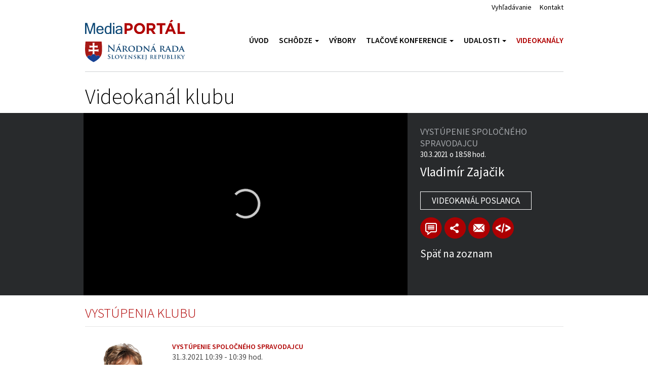

--- FILE ---
content_type: text/html; charset=utf-8
request_url: https://tv.nrsr.sk/videokanaly/klub/8/O%C4%BDANO?id=239015&page=361
body_size: 60213
content:
<!DOCTYPE html>
<html lang="sk">
<head>
    
<title>MediaPortál NRSR - Videokanál</title>
<base href="https://tv.nrsr.sk/" />

<meta http-equiv="X-UA-Compatible" content="IE=edge">
<meta name="viewport" content="width=device-width, initial-scale=1">
<meta charset="utf-8" />
<meta name="description" content="Media portál Národnej rady Slovenskej republiky"/>
<meta name="keywords" content="Národná rada SR,media portál, schôdze,tlačové konferencie,výstupenia poslancov"/>
<meta property="og:image" content="https://tv.nrsr.sk/images/logo.png" />
<meta property="og:title" content="MediaPortál NRSR - Videokanál"/>
<meta property="og:description" content="25. schôdza NR SR - 5.deň - B. popoludní - 30.03.2021" />

<link href="/favicon.ico" rel="shortcut icon" type="image/x-icon" />
<link href='//fonts.googleapis.com/css?family=Source+Sans+Pro:400,300,600&subset=latin,latin-ext' rel='stylesheet' type='text/css'>


    <link href="/Bundles/Styles?v=abv_x9S76usZ04LR-OvVZBTdHqBLWuZe5SOxz0iUEK81" rel="stylesheet"/>

    <link href="/Bundles/themes/base?v=FA7fEsYQMixcJ2mjxokiggnIXqkZ6Z35r9AF5IgH6jA1" rel="stylesheet"/>


    <script src="/Bundles/jQuery?v=iZXQkGJ9tBNnxhNfatUOVzuionQcHRxK__Cw8ugNTog1"></script>

    <script src="/Bundles/jQueryUI?v=O1QbJ4rEtAGx50DEbZy8DAnEK6NbZ5tgIEBdMbb7buA1"></script>

    

    









    <script src="/Jwplayer/jwplayer/jwplayer.js"></script>
    <script src="/Jwplayer/jwplayer/provider.html5.js"></script>
    <script>jwplayer.key = "P5YtisrZ82Y6G2HqdXlYFUg2TyL1xLiVXhIeUZzatcs=";</script>

</head>
<body class="subpage">
     <div class="access hide">
        <a href="Videokanaly" accesskey="1">&nbsp;</a>
        <a href="archiv" accesskey="2">&nbsp;</a>
        <a href="hladat" accesskey="3">&nbsp;</a>
    </div>    
    <header role="banner" id="top" class="navbar navbar-static-top bs-docs-nav">
        <div class="container">
            <div class="row">
                <div class="col-xs-12 col-sm-10 col-sm-offset-1">
                    <div class="header">
                        <ul class="header-submenu">
                            <li><a href="hladat">Vyhľadávanie</a></li>
                            <li><a href="stranka/kontakt">Kontakt</a></li>
                        </ul>
                        <div class="navbar-header">
                            <button data-target=".bs-navbar-collapse" data-toggle="collapse" type="button" class="navbar-toggle collapsed">
                                <span class="sr-only">Toggle navigation</span>
                                <span class="icon-bar"></span>
                                <span class="icon-bar"></span>
                                <span class="icon-bar"></span>
                            </button>
                            <a class="navbar-brand2" href="/" accesskey="0"><img alt="logo" src="images/mediaportal.svg"></a>
			                <a class="navbar-brand" href="http://www.nrsr.sk"><img alt="logo" src="images/nrsr.svg"></a>
                        </div>
                        <nav role="navigation" class="collapse navbar-collapse bs-navbar-collapse">
                                <ul class="nav navbar-nav">
    <li class=""><a href="/">&#218;vod</a></li>
    <li class=" dropdown"><a href="archiv/schodza" class="dropdown-toggle" data-toggle="dropdown">Sch&#244;dze <span class="caret"></span></a>
        <ul class="dropdown-menu" role="menu" aria-labelledby="dLabel">
    <li class=""><a href="archiv/schodza">Sch&#244;dze</a></li>
    <li class=""><a href="archiv/bodyprogramu">Tlmočen&#233; body programu</a></li>
        </ul>
    </li>
    <li class=""><a href="Vybory">V&#253;bory</a></li>
    <li class=" dropdown"><a href="archiv/tlacovakonferencia" class="dropdown-toggle" data-toggle="dropdown">Tlačov&#233; konferencie <span class="caret"></span></a>
        <ul class="dropdown-menu" role="menu" aria-labelledby="dLabel">
    <li class=""><a href="archiv/tlacovakonferenciapredsedu">Predseda</a></li>
    <li class=""><a href="archiv/tlacovakonferencia">Tlačov&#233; centrum</a></li>
    <li class=""><a href="archiv/tlacovakonferenciavsetky">Všetky</a></li>
        </ul>
    </li>
    <li class=" dropdown"><a href="archiv/ine" class="dropdown-toggle" data-toggle="dropdown">Udalosti <span class="caret"></span></a>
        <ul class="dropdown-menu" role="menu" aria-labelledby="dLabel">
    <li class=""><a href="archiv/ine">In&#233; udalosti</a></li>
    <li class=""><a href="archiv/prenos/dalsie/videokonferencie">Videokonferencie</a></li>
    <li class=""><a href="archiv/prenos/dalsie/nato">PZ NATO</a></li>
    <li class=""><a href="archiv/predsednictvo">Predsedn&#237;ctvo SR v Rade E&#218;</a></li>
    <li class=""><a href="archiv/vypocutie">Vypočutie kandid&#225;tov RTVS</a></li>
    <li class=""><a href="archiv/prenos/dalsie/vypocutieUS">Vypočutie kandid&#225;tov &#218;S</a></li>
    <li class=""><a href="archiv/kandidatigp">Vypočutie kandid&#225;tov na GP</a></li>
    <li class=""><a href="archiv/kandidatirvr">Vypočutie kandid&#225;tov do RVR</a></li>
    <li class=""><a href="archiv/kandidatisp">Vypočutie kandid&#225;tov na ŠP</a></li>
    <li class=""><a href="archiv/vsetkyudalosti">Všetky udalosti</a></li>
        </ul>
    </li>
    <li class="active"><a href="Videokanaly">Videokan&#225;ly</a></li>
    </ul>

                        </nav>
                    </div>
                </div>
                
            </div>
        </div>
    </header>
    
    <section class="main-content">
        


<div class="container"><div class="row"><div class="col-xs-12 col-sm-12 col-md-12 col-lg-12">

<div class="row titleobject">

    <div class="col-0 col-sm-1 col-md-1 col-lg-1">&nbsp;</div>

    <div class="col-xs-12 col-sm-10 col-md-10 col-lg-10">
        <h1>Videokanál klubu</h1>
    </div>
    <div class="col-0 col-sm-1 col-md-1 col-lg-1">&nbsp;</div>

</div>

</div></div></div>


<div class="detail">
     
<div class="container"><div class="row"><div class="col-xs-12 col-sm-12 col-md-12 col-lg-12">

    <div class="col-0 col-sm-1 col-md-1 col-lg-1">&nbsp;</div>

    <div class="image col-xs-12 col-sm-7 col-md-7 col-lg-7" id="speaker-video">
        <div id="videoContainer">Loading the player...</div>
<div id="noFlashContainer" class="hide">
   <p class="text-center noflash-alert">
	Pros&iacute;m povoľte V&aacute;&scaron;mu prehliadaču prehr&aacute;vať vide&aacute; <strong>vo form&aacute;te flash</strong>:<br />
	<a href="https://support.google.com/chrome/answer/6258784?co=GENIE.Platform%3DDesktop&amp;hl=sk" target="_blank">Google Chrome</a><span> | </span> <a href="https://support.mozilla.org/sk/kb/zasuvny-modul-adobe-flash-ako-aktualizovat-riesit-problemy" target="_blank">Mozilla Firefox</a><span> | </span> <a href="https://support.microsoft.com/sk-sk/help/2532294/videos-won-t-play-in-internet-explorer" target="_blank">Internet Explorer</a><span> | </span> <a href="https://helpx.adobe.com/cz/flash-player/kb/flash-player-issues-windows-10-edge.html" target="_blank">Edge</a></p>
    
</div>



        <script type="text/javascript">
            $(document).ready(function () {
                $('#speaker-data').media({ file: '//tvw.nrsr.sk/store/mp4:20210330_135501_190341.mp4/playlist.m3u8', seek: '18200', id: '239015' });
            });
        </script>
    </div>
     
    <div class="inner col-xs-12 col-sm-3 col-md-3 col-lg-3" id="speaker-data">
         
<div data-type="detail">
    
    <div data-id="239015" data-start="18200" data-stop="18398" data-index="0" data-min="0" data-max="0" data-next-id="0" class="info" data-sh-tit="Vystúpenie v NRSR: Vladim&#237;r Zajačik" data-sh-dsc="25.schôdza, 30.3.2021 o 18:58" data-sh-url="http://tv.nrsr.sk/videokanaly/klub/8/O%C4%BDANO?id=239015" data-sh-img="https://www.nrsr.sk/dynamic/PoslanecPhoto.aspx?PoslanecID=1095">
        <p class="subtitle">Vystúpenie spoločného spravodajcu</p>
        <p class="date"> 30.3.2021 o 18:58 hod. </p>
        <p class="doc"> </p>
        <p class="name">Vladim&#237;r Zajačik</p>
        <p class="drop-25 text-uppercase club-name">                
        
</p>
              <a href="/videokanaly/osoba/8/Vladim%C3%ADr.Zaja%C4%8Dik" class="btn-videochanell">Videokanál poslanca</a>

   
    
   <div class="icons">
            <a href="javascript:void(0);"><img alt="Zobraziť prepis" src="images/icon1.png" data-speaker="true" data-toggle="tooltip" data-placement="bottom" title="Zobraziť prepis"></a>
                <a href="javascript:void(0);"  class="share-btn"><img alt="Zdielať" src="images/icon2.png" data-toggle="tooltip" data-placement="bottom" title="Zdielať"></a>
        <a href="mailto:?subject=25. sch&#244;dza NR SR - 5.deň - B. popoludn&#237; - 30.03.2021&body=http://tv.nrsr.sk/videokanaly/klub/8/O%C4%BDANO?id=239015&amp;page=361"><img alt="Poslať e-mailom" src="images/icon3.png" data-toggle="tooltip" data-placement="bottom" title="Poslať e-mailom"></a>
        <a href="javascript:void(0);" class="share-link-btn"><img alt="Vložiť na str&#225;nku" src="images/icon4.png" data-toggle="tooltip" data-placement="bottom" title="Vložiť na str&#225;nku"></a>        
    </div>
    <div class="show-object social-media">
        <span class="share-facebook-btn">Facebook</span>
        <span class="share-twitter-btn" >Twitter</span>
    </div>
    



            
    <div class="show-object share-link-object">
        <input type="text" readonly="1" name="name" id="iframe" value="<iframe width='640' height='360' src='https://tv.nrsr.sk/video/vystupenie/239015' frameborder='0' allowfullscreen></iframe>" />
        <a href="javascript:void(0);" id="copy-button" class="btn-save visible-lg-inline-block">
            <img src="/images/copy.png" alt="copy" /></a>        
    </div>
    


        <div class="back-to-list"><a href="/archiv/schodza/8"> Späť na zoznam</a></div>
    </div>

</div>



    </div>

    <div class="col-0 col-sm-1 col-md-1 col-lg-1">&nbsp;</div>

    <div class="clear">&nbsp;</div>    
     
</div></div></div>

<div id="speaker-content">
    <div class="bg-grey" style="display:none;" data-type="transcript">
<div class="container">
            <div class="row">
                <div class="col-xs-12 col-sm-10 col-sm-offset-1 col-lg-7 col-lg-offset-1">
                    <p class="transcript-content">
                           
Ďakujem pekne, pán predsedajúci. Vážené kolegyne, kolegovia, Národná rada Slovenskej republiky uznesením č. 563 z 29. januára 2021 pridelila návrh skupiny poslancov Národnej rady Slovenskej republiky na vydanie zákona, ktorým sa mení zákon č. 504/2003 Z. z. o nájme poľnohospodárskych pozemkov, poľnohospodárskeho podniku a lesných pozemkov a o zmene niektorých zákonov v znení neskorších predpisov (tlač 393) na prerokovanie týmto výborom: ústavnoprávnemu výboru a výboru pre pôdohospodárstvo a životné prostredie. Za gestorský výbor určila výbor pre pôdohospodárstvo a životné prostredie. Výbory prerokovali predmetný poslanecký návrh zákona v lehote určenej uznesením Národnej rady.<br />
Poslanci, ktorí nie sú členmi výborov, ktorým bol poslanecký návrh zákona pridelený, neoznámili v určenej lehote gestorskému výboru žiadne stanovisko a k predmetnému poslaneckému návrhu zákona.<br />
Výbory, ktorým bol poslanecký návrh zo zákona pridelený, zaujali k nemu nasledovné stanoviská. Ústavnoprávny výbor uznesením č. 245 zo 16. marca 2021 s poslaneckým návrhom zákona súhlasil a odporučil ho Národnej rade schváliť. Výbor pre pôdohospodárstvo a životné prostredie uznesením č. 97 z 15. januára 2021 s poslaneckým návrhom zákona súhlasil a odporučil ho Národnej rade schváliť. Gestorský výbor na základe stanovísk výborov k poslaneckému návrhu zákona vyjadrených v ich uzneseniach uvedeným pod bodom III spoločnej správy a stanoviskách poslancov gestorského výboru vyjadrených v rozprave k tomuto poslaneckému návrhu zákona v súlade s príslušnými ustanoveniami zákona o rokovacom poriadku odporúča Národnej rade predmetný poslanecký návrh zákona schváliť.<br />
Spoločná správa výborov o prerokovaní predmetného poslaneckého návrhu zákona vo výboroch v druhom čítaní bola schválená uznesením výboru pre pôdohospodárstvo a životné prostredie č. 103 zo 16. marca 2021. V citovanom uznesení ma výbo... ma výbor poveril predložiť Národnej rade spoločnú správu výborov a splnomocnil ma podať návrhy podľa príslušných ustanovení zákona o rokovacom poriadku Národnej rady.<br />
Pán predsedajúci, prosím, otvorte rozpravu.
                    </p>
                </div>
                <div class="col-xs-12 col-sm-10 col-sm-offset-1 col-lg-3 col-lg-offset-0 transcript-right no-gutter-lg">
                    <div class="transcript row">
                        <div class="col-xs-6 col-lg-12 no-gutter">
                            Stav prepisu<br />
                            <strong class="text-uppercase">Rozpracované</strong>
                        </div>
                        <div class="col-xs-6 col-lg-12 no-gutter">
                            <p class="text-right-sm"><a href="javascript:void(0)" id="speaker-content-close" class="btn-close">Zavrieť prepis</a></p>
                        </div>                        
                    </div>
                </div>                
            </div>
        </div>
    </div>

</div>

</div>  

<div class="container"><div class="row"><div class="col-xs-12 col-sm-12 col-md-12 col-lg-12">

<div class="row">
<div class="col-0 col-sm-1 col-md-1 col-lg-1">&nbsp;</div>
<div class="col-xs-12 col-sm-10 col-md-10 col-lg-10">
<h2 class="red">Vystúpenia klubu </h2>

<div id="listpage">
        <div class="item row" data-id="239096">
                <div class="inner">
                <div class="image col-xs-2 col-sm-2 col-md-2 col-lg-2">
                    <a href="/videokanaly/klub/8/O%C4%BDANO?id=239096&amp;page=574">                   <img src='https://www.nrsr.sk/dynamic/PoslanecPhoto.aspx?PoslanecID=1051' alt='Pleštinsk&#225;, Zita' title='Pleštinsk&#225;, Zita'  style='max-width:100%' />
</a>
                </div>
                <div class="inner-content col-xs-10 col-sm-10 col-md-10 col-lg-10">
                    <p class="subtitle">
                        <span class="title-highlight"><a href="/videokanaly/klub/8/O%C4%BDANO?id=239096&amp;page=574" class="no-btn">Vystúpenie spoločného spravodajcu</a></span>
                        <span class="title-date">31.3.2021 10:39 - 10:39 hod.</span>
                    </p>
                    <strong class="person-title">Pleštinsk&#225; Zita                 
        
</strong>
                    <div class="c-link" onclick="window.location = '/videokanaly/klub/8/O%C4%BDANO?id=239096&amp;page=574'" title="Vystúpenie spoločného spravodajcu">
                        
Ďakujem, pán predsedajúci. Tak ako som povedala a predniesla spoločnú správu výborov, a teda dva pozmeňujúce návrhy, ktoré tu predniesol pán navrhovateľ v mene poslancov a takisto pán Vetrák, odporúčame schváliť a budeme hlasovať o tomto návrhu zákona, to je tlač 390, o 11.00 hodine.<br />
Ďakujem pekne.                        
                    </div>
                    
                    <div data-tcontent="239096" data-type="transcript-toggler" style="display:none;">
                        <div class="toggle-box">
    
Ďakujem, pán predsedajúci. Tak ako som povedala a predniesla spoločnú správu výborov, a teda dva pozmeňujúce návrhy, ktoré tu predniesol pán navrhovateľ v mene poslancov a takisto pán Vetrák, odporúčame schváliť a budeme hlasovať o tomto návrhu zákona, to je tlač 390, o 11.00 hodine.<br />
Ďakujem pekne.    
</div>

                        <a href="javascript:void(0);" data-toggleid="239096" class="t-link no-btn t-close">Skryt prepis</a>
                    </div>
                </div>
                <div class="clear">&nbsp;</div>
            </div>
        </div>
        <div class="item row" data-id="239090">
                <div class="inner">
                <div class="image col-xs-2 col-sm-2 col-md-2 col-lg-2">
                    <a href="/videokanaly/klub/8/O%C4%BDANO?id=239090&amp;page=574">                   <img src='https://www.nrsr.sk/dynamic/PoslanecPhoto.aspx?PoslanecID=1051' alt='Pleštinsk&#225;, Zita' title='Pleštinsk&#225;, Zita'  style='max-width:100%' />
</a>
                </div>
                <div class="inner-content col-xs-10 col-sm-10 col-md-10 col-lg-10">
                    <p class="subtitle">
                        <span class="title-highlight"><a href="/videokanaly/klub/8/O%C4%BDANO?id=239090&amp;page=574" class="no-btn">Vystúpenie s faktickou poznámkou</a></span>
                        <span class="title-date">31.3.2021 10:35 - 10:36 hod.</span>
                    </p>
                    <strong class="person-title">Pleštinsk&#225; Zita                 
        
</strong>
                    <div class="c-link" onclick="window.location = '/videokanaly/klub/8/O%C4%BDANO?id=239090&amp;page=574'" title="Vystúpenie s faktickou poznámkou">
                        
Ďakujem, pán kolega Vetrák, za váš príspevok k dnešnej rozprave aj za pozmeňujúci návrh, ktorý ešte vyčisťuje a vylepšuje z právneho hľadiska tento návrh zákona. A odporúčam kolegom, aby tento návrh, tento pozmeňujúci návrh schválili.<br />
Ďakujem pekne.                        
                    </div>
                    
                    <div data-tcontent="239090" data-type="transcript-toggler" style="display:none;">
                        <div class="toggle-box">
    
Ďakujem, pán kolega Vetrák, za váš príspevok k dnešnej rozprave aj za pozmeňujúci návrh, ktorý ešte vyčisťuje a vylepšuje z právneho hľadiska tento návrh zákona. A odporúčam kolegom, aby tento návrh, tento pozmeňujúci návrh schválili.<br />
Ďakujem pekne.    
</div>

                        <a href="javascript:void(0);" data-toggleid="239090" class="t-link no-btn t-close">Skryt prepis</a>
                    </div>
                </div>
                <div class="clear">&nbsp;</div>
            </div>
        </div>
        <div class="item row" data-id="239088">
                <div class="inner">
                <div class="image col-xs-2 col-sm-2 col-md-2 col-lg-2">
                    <a href="/videokanaly/klub/8/O%C4%BDANO?id=239088&amp;page=574">                   <img src='https://www.nrsr.sk/dynamic/PoslanecPhoto.aspx?PoslanecID=1078' alt='Vetr&#225;k, Milan' title='Vetr&#225;k, Milan'  style='max-width:100%' />
</a>
                </div>
                <div class="inner-content col-xs-10 col-sm-10 col-md-10 col-lg-10">
                    <p class="subtitle">
                        <span class="title-highlight"><a href="/videokanaly/klub/8/O%C4%BDANO?id=239088&amp;page=574" class="no-btn">Vystúpenie v rozprave</a></span>
                        <span class="title-date">31.3.2021 10:27 - 10:35 hod.</span>
                    </p>
                    <strong class="person-title">Vetr&#225;k Milan                 
        
</strong>
                    <div class="c-link" onclick="window.location = '/videokanaly/klub/8/O%C4%BDANO?id=239088&amp;page=574'" title="Vystúpenie v rozprave">
                        
Ďakujem pekne za slovo. Kolegyne, kolegovia, ja takisto by som sa rád poďakoval v prvom rade predkladateľom, že sa ujali tejto témy, že na tom pracovali pomerne dlho.<br />
Tí z vás, ktorí sa o túto tému zaujímajú, viete, že prvýkrát napríklad aj poslanecký klub OĽANO dostal na vyjadrenie návrh zákona ešte v lete minulého roka. Dnes máme marec. Že uplynulo niekoľko mesiacov, počas ktorých sa tento návrh prerokovával, nejakým spôsobom sa...                        
                    </div>
                        <a href="javascript:void(0);" class="t-link no-btn t-open" data-toggleid="239088">Zobrazit prepis</a>
                    
                    <div data-tcontent="239088" data-type="transcript-toggler" style="display:none;">
                        <div class="toggle-box">
    
Ďakujem pekne za slovo. Kolegyne, kolegovia, ja takisto by som sa rád poďakoval v prvom rade predkladateľom, že sa ujali tejto témy, že na tom pracovali pomerne dlho.<br />
Tí z vás, ktorí sa o túto tému zaujímajú, viete, že prvýkrát napríklad aj poslanecký klub OĽANO dostal na vyjadrenie návrh zákona ešte v lete minulého roka. Dnes máme marec. Že uplynulo niekoľko mesiacov, počas ktorých sa tento návrh prerokovával, nejakým spôsobom sa vylaďoval. A treba povedať, že ani to nestačilo, lebo sme v druhom čítaní a stále sa nachádzajú rôzne ďalšie vylepšenia, pretože máme spoločný záujem túto vec riešiť. A je to vidieť aj zo strany opozície, ktorá tento návrh víta.<br />
Tiež by som rád povedal, že ono tento zákon ani táto novela nevyrieši všetko, lebo všetko sa ani vyriešiť nedá jedným zákonom. Tie kompetencie sú podelené. Niečo musí riešiť samospráva, niečo vie vyriešiť štát, povedzme aj novelou zákona. A nakoniec na tejto schôdzi máme dva návrhy zákonov, ktoré sa snažia podchytiť túto problematiku určitým spôsobom. Je to jednak tlač 364, ktorá je v gescii ministerstva dopravy a výstavby, ktorá rieši vonkajšiu reklamu a reguláciu vonkajšej reklamy vo vzťahu k úsekom ciest alebo cestné telesá a ochranné pásma pri cestách. Máme tu túto tlač parlamentnú 390, ktorá sa snaží zase riešiť inú časť, iné prípady, kedy treba regulovať vonkajšiu reklamu.<br />
Viacerí z vás, ktorí sú komunálni poslanci, pretože pre tých osobne je táto téma citlivá, ľudia sa na nás často obracajú s tým, aby sme nejakým spôsobom regulovali otázku, ako povedala pani spravodajkyňa, presýtenia, presýtenia verejného priestoru vonkajšou reklamou. Takže mnohí z vás, ktorí ste komunálni poslanci, sám som jedným z nich, sa snažia riešiť aj bez regulácie zo strany štátu túto otázku na komunálnej úrovni. A takisto sú spôsoby, ako to riešiť. Veľa vonkajšej reklamy je postavenej práve aj na samosprávnych pozemkoch, na obecných, mestských, župných. A keď dochádza k predlžovaniu nájomných zmlúv, tak aj týmto spôsobom sa dá regulovať. Napríklad v Petržalke, tam, kde som poslancom, my sme už pár rokov dozadu si povedali, že nebudeme vôbec predlžovať nájomné zmluvy na bilbordy, ani to nerobíme. Len väčšia časť tých bilbordov nestojí na petržalských pozemkoch a na bratislavských pozemkoch, na mestských. No ale jedno na jedno, dve zastupiteľstvá dozadu sme takisto aj v Bratislave vyriešili takým spôsobom, lebo je to veľmi ťažké, ako pani spravodajkyňa hovorila, aj keď je to čierna stavba, že sa mesto snažilo o reguláciu vonkajšej reklamy dohodou s tými, ktorí tie bilbordy majú postavené, aby ubúdalo tej vonkajšej reklamy. Čiže desiatky bilbordov, desiatky tých nástrojov vonkajšej reklamy ubudnú v Bratislave na základe toho, že došlo určitým spôsobom aj k samoregulácii zo strany tých, ktorí tie bilbordy stavajú.<br />
Padli tu aj otázky na to, ako riešiť vonkajšiu reklamu, ktorá stojí na súkromných pozemkoch. Lebo to je veľmi náročné, tam tie právomoci zo strany štátu aj zo strany obce sú obmedzené až takmer nijaké. Ale tí z vás, ktorí sa o túto tému zaujímajú, vedia aj to, že je tu snaha a bolo to aj v minulom volebnom období upraviť daň z vonkajšej reklamy. Čiže tento krok nás ešte čaká. Tá snaha tu je. Sme do toho zapojení viacerí. Takisto aj pán hlavný predkladateľ. A daň z vonkajšej reklamy nám vie tiež napomôcť k tomu, aby sme, aby sme naznačili aj tým ľuďom, že nebudú si ani oni na súkromných pozemkoch presycovať ten priestor vonkajšou reklamou. A ak budú, tak budú platiť z toho, platiť daň a budú si musieť zvážiť, či sa im to ešte stále oplatí. Čiže to je ďalší nástroj toho, ako znižovať vonkajšiu reklamu.<br />
Nechcem nejak veľmi predlžovať túto diskusiu, pretože hlavným, hlavným dôvodom, prečo som sa prihlásil do rozpravy, je, že aj ja som sa snažil vylepšiť návrh zákona v miere, v akej je to možné. Samozrejme, so súhlasom predkladateľov, a preto by som rád predložil pozmeňujúci návrh, ktorý znie nasledovne: Návrh zákona, ktorým sa mení a dopĺňa zákon č. 50/1976 Zb. o územnom plánovaní a stavebnom poriadku (stavebný zákon) v znení neskorších predpisov sa mení a dopĺňa takto:<br />
1. V čl. I bode 1v § 66 ods. 5 sa vypúšťa tretia veta.<br />
2. V čl. I bode 12 sa text pod nadpisom k § 142i nahrádza textom, ktorý znie:<br />
"Stavebné povolenia vydané podľa doterajších predpisov na reklamné stavby, ktorých doba trvania nie je časovo obmedzená, sa považujú za stavebné povolenia vydané podľa tohto zákona na reklamné stavby s dobou trvania najviac tri roky odo dňa nadobudnutia účinnosti tohto zákona."<br />
Vysvetlím prečo práve tieto dve úpravy. Obe vychádzajú zo stanoviska parlamentnej legislatívy, že nie je to nejaká moja kreativita, tých pripomienok v stanovisku parlamentnej legislatívy bolo viac. Časť z nich zapracoval pán predkladateľ, časť z nich som si osvojil ja. Následne sme to nejakým spôsobom dolaďovali. V podstate ten druhý bod, ktorý hovoril o prechodných ustanoveniach, vecne nemení nič na prechodných ustanoveniach, ktoré boli pôvodne navrhnuté. Ale tá formulácia, ktorá je použitá, je presnejšia, je správnejšia aj z legislatívneho pohľadu.<br />
A ten prvý bod, o čo ide, tam sa vypúšťa tretia veta. Tá tretia veta dnes sa alebo v súčasnosti v tom návrhu znie tak, že: "Obmedzenie podľa prvej vety sa nevzťahuje na reklamné stavby, ktorých účelom je označenie inej stavby, sídla právnickej osoby, sídla organizačnej zložky podniku alebo prevádzkarne." Ide o vetu, ktorá, ktorá sa nám javila, rovnako aj parlamentnej legislatíve a takisto komisii pre tvorbu práva, čo je poradný orgán ústavnoprávneho výboru, ako nadbytočná z toho dôvodu, že stavebný zákon nejakým spôsobom definuje, čo sa považuje za jednoduché stavby. A pokiaľ si prejdete ten zoznam jednoduchých stavieb, ktoré sú uvedené v stavebnom zákone, tak táto veta, ktorá mala byť výnimkou, už, už určitým spôsobom len inou formuláciou je zapracovaná v tom zozname jednoduchých stavieb. Takže bola by to duplicita, ktorú by sme mali s tým ustanovením stavebného zákona. Preto tú vetu alebo javí sa to tak, že tá veta tam je nadbytočná, je nepotrebné to duplikovať, preto tú vetu vypúšťame.<br />
Mali sme o tom aj diskusiu s pánom poslancom Lehotským. Samozrejme, chceli sme byť opatrní, aby sa nám nestalo, že vypustíme, že by sme náhodou vypustili niečo, čo ešte by nám unikla tá časť vonkajšej reklamy. Ale javí sa podľa všetkého to tak, že je to naozaj duplicita. A vieme, tá výnimka je už pokrytá cez iné ustanovenie stavebného zákona. Čiže to je odôvodnenie toho prvého bodu. Ten druhý, ako som spomenul, to je len formulačné vylepšenie znenia prechodných ustanovení.<br />
Ja budem rád, keď podporíte tak vylepšenia, ktoré priniesli samotní predkladatelia, ako aj toto vylepšenie, ktoré predkladám ja, aby sme mali čo najlepšie zregulovanú vonkajšiu reklamu aspoň tým spôsobom, akým to ide formou tejto novely zákona.<br />
Ďakujem pekne za pozornosť.    
</div>

                        <a href="javascript:void(0);" data-toggleid="239088" class="t-link no-btn t-close">Skryt prepis</a>
                    </div>
                </div>
                <div class="clear">&nbsp;</div>
            </div>
        </div>
        <div class="item row" data-id="239086">
                <div class="inner">
                <div class="image col-xs-2 col-sm-2 col-md-2 col-lg-2">
                    <a href="/videokanaly/klub/8/O%C4%BDANO?id=239086&amp;page=574">                   <img src='https://www.nrsr.sk/dynamic/PoslanecPhoto.aspx?PoslanecID=1051' alt='Pleštinsk&#225;, Zita' title='Pleštinsk&#225;, Zita'  style='max-width:100%' />
</a>
                </div>
                <div class="inner-content col-xs-10 col-sm-10 col-md-10 col-lg-10">
                    <p class="subtitle">
                        <span class="title-highlight"><a href="/videokanaly/klub/8/O%C4%BDANO?id=239086&amp;page=574" class="no-btn">Vystúpenie s faktickou poznámkou</a></span>
                        <span class="title-date">31.3.2021 10:25 - 10:27 hod.</span>
                    </p>
                    <strong class="person-title">Pleštinsk&#225; Zita                 
        
</strong>
                    <div class="c-link" onclick="window.location = '/videokanaly/klub/8/O%C4%BDANO?id=239086&amp;page=574'" title="Vystúpenie s faktickou poznámkou">
                        
Ďakujem pekne kolegom. A tak sa teším, že tento návrh zákona našiel takú podporu vlastne naprieč politického spektra. To je, myslím si, dôležité a to je naša úloha, pripravovať dobré zákony spoločne.<br />
Myslím si, že samosprávy vo svojich územných plánoch si budú môcť vlastne určiť samé, že kde tie bilbordy budú môcť byť. A to je možno taká otázka, ako na alebo by som povedala odpoveď na vašu otázku, pretože ony najlepšie vedia, že kde...                        
                    </div>
                        <a href="javascript:void(0);" class="t-link no-btn t-open" data-toggleid="239086">Zobrazit prepis</a>
                    
                    <div data-tcontent="239086" data-type="transcript-toggler" style="display:none;">
                        <div class="toggle-box">
    
Ďakujem pekne kolegom. A tak sa teším, že tento návrh zákona našiel takú podporu vlastne naprieč politického spektra. To je, myslím si, dôležité a to je naša úloha, pripravovať dobré zákony spoločne.<br />
Myslím si, že samosprávy vo svojich územných plánoch si budú môcť vlastne určiť samé, že kde tie bilbordy budú môcť byť. A to je možno taká otázka, ako na alebo by som povedala odpoveď na vašu otázku, pretože ony najlepšie vedia, že kde vlastne tie bilbordy chcú mať. A myslím si, že v Bratislave, Bratislava je preplnená bilbordami a myslím, pán primátor mesta našiel vhodný spôsob ako v územnom pláne presne určiť to miesto, kde tie bilbordy môžu byť a kde sa musia odstrániť. A práve možno tento návrh zákona to samosprávam zjednodušuje, pretože slovenské zákony sú nastavené tak, že odstrániť akúkoľvek stavbu nie je ani zďaleka také jednoduché, ako sa na prvý pohľad zdá. A to ani v prípade čiernej stavby, lebo, pretože stavebný úrad nemôže rozhodnúť automaticky. Musí byť doložený vzťah k pozemku. Rovnako stavebný úrad musí vedieť aj to, kto je majiteľom. Čiže ten proces je veľmi, veľmi zdĺhavý. A tento návrh zákona v podstate pomôže samosprávam odstrániť tie nelegálne bilbordy, ktoré sú vlastne takým spoločným záujmom samosprávy aj obyvateľov.<br />
Ďakujem pekne za vaše pripomienky aj faktické.    
</div>

                        <a href="javascript:void(0);" data-toggleid="239086" class="t-link no-btn t-close">Skryt prepis</a>
                    </div>
                </div>
                <div class="clear">&nbsp;</div>
            </div>
        </div>
        <div class="item row" data-id="239079">
                <div class="inner">
                <div class="image col-xs-2 col-sm-2 col-md-2 col-lg-2">
                    <a href="/videokanaly/klub/8/O%C4%BDANO?id=239079&amp;page=574">                   <img src='https://www.nrsr.sk/dynamic/PoslanecPhoto.aspx?PoslanecID=1051' alt='Pleštinsk&#225;, Zita' title='Pleštinsk&#225;, Zita'  style='max-width:100%' />
</a>
                </div>
                <div class="inner-content col-xs-10 col-sm-10 col-md-10 col-lg-10">
                    <p class="subtitle">
                        <span class="title-highlight"><a href="/videokanaly/klub/8/O%C4%BDANO?id=239079&amp;page=574" class="no-btn">Vystúpenie spoločného spravodajcu</a></span>
                        <span class="title-date">31.3.2021 10:19 - 10:23 hod.</span>
                    </p>
                    <strong class="person-title">Pleštinsk&#225; Zita                 
        
</strong>
                    <div class="c-link" onclick="window.location = '/videokanaly/klub/8/O%C4%BDANO?id=239079&amp;page=574'" title="Vystúpenie spoločného spravodajcu">
                        
Ďakujem. Vážený pán predsedajúci, vážený pán navrhovateľ, vážené kolegyne, kolegovia, tak ako bolo povedané, vizuálny smog, tento druh smogu chápeme ako presycovanie verejných priestranstiev reklamou. Mnohé samosprávy na túto diagnózu trpia viac ako dosť a vzhľad našich námestí či kľúčových dopravných tepien je toho dôkazom. Nadmerné množstvo bilbordov neregulovaných je veľkým problémom v samosprávach, a preto vítam vlastne tento návrh...                        
                    </div>
                        <a href="javascript:void(0);" class="t-link no-btn t-open" data-toggleid="239079">Zobrazit prepis</a>
                    
                    <div data-tcontent="239079" data-type="transcript-toggler" style="display:none;">
                        <div class="toggle-box">
    
Ďakujem. Vážený pán predsedajúci, vážený pán navrhovateľ, vážené kolegyne, kolegovia, tak ako bolo povedané, vizuálny smog, tento druh smogu chápeme ako presycovanie verejných priestranstiev reklamou. Mnohé samosprávy na túto diagnózu trpia viac ako dosť a vzhľad našich námestí či kľúčových dopravných tepien je toho dôkazom. Nadmerné množstvo bilbordov neregulovaných je veľkým problémom v samosprávach, a preto vítam vlastne tento návrh zákona, ktorý zjednodušuje celý proces samosprávam, ako sa vysporiadať s týmito reklamami. V súčasnosti stavebný zákon neumožňuje alebo je to veľmi zložité odstrániť čiernu stavbu a doteraz vlastne podľa toho návrhu zákona ani nebolo možné obciam a mestám odstrániť takúto reklamnú tabuľu.<br />
Veľmi vítam, že vlastne v spolupráci aj s navrhovateľom sme dospeli k názoru, že pridaním chráneného záujmu môže dotknutý orgán posudzovať vplyv stavby na bezpečnosť a plynulosť cestnej premávky. V súčasnosti dopravný inšpektorát v zmysle cestného zákona nie je dotknutým orgánom pri ohlasovaní alebo povoľovaní reklamných stavieb na sídelnom území obce a vznikajú tak situácie, kedy môže dôjsť k ohrozeniu plynulosti cestnej premávky a z tohto dôvodu, tak ako povedal pán navrhovateľ, som tiež bola súčinná pri návrhu pozmeňovacieho, tohto pozmeňovacieho návrhu, kde vlastne inšpektorát v zmysle cestného zákona i v zmysle stavebného zákona bude dotknutým orgánom pri ohlasovaní alebo povoľovaní reklamných stavieb na sídelnom území obce. Myslím si, že takýmto spôsobom sa zjednoduší celý proces pre jednotlivé samosprávy a aj z hľadiska bezpečnosti cestnej premávky to bude mať veľký dopad na našu prírodu, na našu krajinu.<br />
Z tohto dôvodu, vážené panie kolegyne aj kolegovia, by som chcela podporiť tento pozmeňujúci návrh a zapracovaním do tohto návrhu a takisto ako sa vlastne poďakovali kolegovia kolegom z ministerstva dopravy, tak by som sa chcela poďakovať aj kolegom z ministerstva vnútra, kde vlastne tá súčinnosť obidvoch ministerstiev bola výsledkom dohody na tomto pozmeňujúcom návrhu.<br />
Ďakujem veľmi pekne.    
</div>

                        <a href="javascript:void(0);" data-toggleid="239079" class="t-link no-btn t-close">Skryt prepis</a>
                    </div>
                </div>
                <div class="clear">&nbsp;</div>
            </div>
        </div>
        <div class="item row" data-id="239063">
                <div class="inner">
                <div class="image col-xs-2 col-sm-2 col-md-2 col-lg-2">
                    <a href="/videokanaly/klub/8/O%C4%BDANO?id=239063&amp;page=574">                   <img src='https://www.nrsr.sk/dynamic/PoslanecPhoto.aspx?PoslanecID=1051' alt='Pleštinsk&#225;, Zita' title='Pleštinsk&#225;, Zita'  style='max-width:100%' />
</a>
                </div>
                <div class="inner-content col-xs-10 col-sm-10 col-md-10 col-lg-10">
                    <p class="subtitle">
                        <span class="title-highlight"><a href="/videokanaly/klub/8/O%C4%BDANO?id=239063&amp;page=574" class="no-btn">Vystúpenie spoločného spravodajcu</a></span>
                        <span class="title-date">31.3.2021 9:54 - 9:58 hod.</span>
                    </p>
                    <strong class="person-title">Pleštinsk&#225; Zita                 
        
</strong>
                    <div class="c-link" onclick="window.location = '/videokanaly/klub/8/O%C4%BDANO?id=239063&amp;page=574'" title="Vystúpenie spoločného spravodajcu">
                        
Vážený pán predsedajúci, vážené panie poslankyne, páni poslanci, Výbor Národnej rady pre verejnú správu a regionálny rozvoj ako gestorský výbor k návrhu skupiny poslancov Národnej rady Slovenskej republiky na vydanie zákona, ktorým sa mení a dopĺňa zákon č. 50/1976 Zb. o územnom plánovaní a stavebnom poriadku (stavebný zákon) v znení neskorších predpisov a ktorým sa menia a dopĺňajú niektoré zákony (tlač 390), podáva Národnej rade v súlade s...                        
                    </div>
                        <a href="javascript:void(0);" class="t-link no-btn t-open" data-toggleid="239063">Zobrazit prepis</a>
                    
                    <div data-tcontent="239063" data-type="transcript-toggler" style="display:none;">
                        <div class="toggle-box">
    
Vážený pán predsedajúci, vážené panie poslankyne, páni poslanci, Výbor Národnej rady pre verejnú správu a regionálny rozvoj ako gestorský výbor k návrhu skupiny poslancov Národnej rady Slovenskej republiky na vydanie zákona, ktorým sa mení a dopĺňa zákon č. 50/1976 Zb. o územnom plánovaní a stavebnom poriadku (stavebný zákon) v znení neskorších predpisov a ktorým sa menia a dopĺňajú niektoré zákony (tlač 390), podáva Národnej rade v súlade s § 79 ods. 1 zákona Národnej rady č. 350/1996 Z. z. o rokovacom poriadku Národnej rady spoločnú správu výborov Národnej rady.<br />
Národná rada uznesením č. 566 z 3. februára 2021 pridelila predmetný návrh na prerokovanie týmto výborom: Ústavnoprávnemu výboru Národnej rady a Výboru Národnej rady pre verejnú správu a regionálny rozvoj.<br />
Výbory prerokovali predmetný návrh zákona v lehote určenej uznesením Národnej rady. Poslanci Národnej rady, ktorí nie sú členmi výborov, ktorým bol návrh pridelený, neoznámili v určenej lehote gestorskému výboru žiadne stanovisko k predmetnému návrhu zákona.<br />
Výbory Národnej rady, ktorým bol návrh zákona pridelený, zaujali k nemu nasledovné stanoviská. Ústavnoprávny výbor Národnej rady uznesením č. 243 zo 16. marca 2021 s návrhom zákona súhlasil a odporučil ho Národnej rade schváliť s pozmeňujúcimi a doplňujúcimi návrhmi. Výbor Národnej rady pre verejnú správu a regionálny rozvoj uznesením č. 73 zo 16. marca 2021 s návrhom zákona súhlasil a odporučil Národnej rade schváliť s pozmeňujúcimi a doplňujúcimi návrhmi.<br />
Z uznesení výborov Národnej rady Slovenskej republiky uvedených pod bodom III spoločnej správy vyplynulo osem pozmeňujúcich a doplňujúcich návrhov. Gestorský výbor odporúča o návrhoch výborov Národnej rady, ktoré sú uvedené v spoločnej správe, hlasovať takto: hlasovať spoločne o bodoch 1 až 8 zo spoločnej správy s odporúčaním gestorského výboru schváliť.<br />
Gestorský výbor na základe stanovísk výborov odporúča Národnej rade predmetný návrh zákona schváliť v znení schválených pozmeňujúcich a doplňujúcich návrhov uvedených v tejto spoločnej správe.<br />
Spoločná správa výborov Národnej rady bola schválená uznesením gestorského výboru č. 77 zo 16. marca 2021. Týmto uznesením ma výbor zároveň poveril za spoločnú spravodajkyňu, aby som na schôdzi Národnej rady pri rokovaní o predmetnom návrhu zákona predkladala návrhy v zmysle príslušných ustanovení zákona č. 350/1996 Z. z. o rokovacom poriadku Národnej rady v znení neskorších predpisov.<br />
Ďakujem, skončila som, pán predsedajúci, prosím, otvorte rozpravu, do ktorej sa hlásim.<br />
Ďakujem pekne.    
</div>

                        <a href="javascript:void(0);" data-toggleid="239063" class="t-link no-btn t-close">Skryt prepis</a>
                    </div>
                </div>
                <div class="clear">&nbsp;</div>
            </div>
        </div>
        <div class="item row" data-id="239059">
                <div class="inner">
                <div class="image col-xs-2 col-sm-2 col-md-2 col-lg-2">
                    <a href="/videokanaly/klub/8/O%C4%BDANO?id=239059&amp;page=574">                   <img src='https://www.nrsr.sk/dynamic/PoslanecPhoto.aspx?PoslanecID=1095' alt='Zajačik, Vladim&#237;r' title='Zajačik, Vladim&#237;r'  style='max-width:100%' />
</a>
                </div>
                <div class="inner-content col-xs-10 col-sm-10 col-md-10 col-lg-10">
                    <p class="subtitle">
                        <span class="title-highlight"><a href="/videokanaly/klub/8/O%C4%BDANO?id=239059&amp;page=574" class="no-btn">Vystúpenie spoločného spravodajcu</a></span>
                        <span class="title-date">31.3.2021 9:52 - 9:52 hod.</span>
                    </p>
                    <strong class="person-title">Zajačik Vladim&#237;r                 
        
</strong>
                    <div class="c-link" onclick="window.location = '/videokanaly/klub/8/O%C4%BDANO?id=239059&amp;page=574'" title="Vystúpenie spoločného spravodajcu">
                        
Tento, o tomto bode programu budeme hlasovať dnes o 11.00 h. Ďakujem.                        
                    </div>
                    
                    <div data-tcontent="239059" data-type="transcript-toggler" style="display:none;">
                        <div class="toggle-box">
    
Tento, o tomto bode programu budeme hlasovať dnes o 11.00 h. Ďakujem.    
</div>

                        <a href="javascript:void(0);" data-toggleid="239059" class="t-link no-btn t-close">Skryt prepis</a>
                    </div>
                </div>
                <div class="clear">&nbsp;</div>
            </div>
        </div>
        <div class="item row" data-id="239015">
                <div class="inner">
                <div class="image col-xs-2 col-sm-2 col-md-2 col-lg-2">
                    <a href="/videokanaly/klub/8/O%C4%BDANO?id=239015&amp;page=574">                   <img src='https://www.nrsr.sk/dynamic/PoslanecPhoto.aspx?PoslanecID=1095' alt='Zajačik, Vladim&#237;r' title='Zajačik, Vladim&#237;r'  style='max-width:100%' />
</a>
                </div>
                <div class="inner-content col-xs-10 col-sm-10 col-md-10 col-lg-10">
                    <p class="subtitle">
                        <span class="title-highlight"><a href="/videokanaly/klub/8/O%C4%BDANO?id=239015&amp;page=574" class="no-btn">Vystúpenie spoločného spravodajcu</a></span>
                        <span class="title-date">30.3.2021 18:58 - 19:01 hod.</span>
                    </p>
                    <strong class="person-title">Zajačik Vladim&#237;r                 
        
</strong>
                    <div class="c-link" onclick="window.location = '/videokanaly/klub/8/O%C4%BDANO?id=239015&amp;page=574'" title="Vystúpenie spoločného spravodajcu">
                        
Ďakujem pekne, pán predsedajúci. Vážené kolegyne, kolegovia, Národná rada Slovenskej republiky uznesením č. 563 z 29. januára 2021 pridelila návrh skupiny poslancov Národnej rady Slovenskej republiky na vydanie zákona, ktorým sa mení zákon č. 504/2003 Z. z. o nájme poľnohospodárskych pozemkov, poľnohospodárskeho podniku a lesných pozemkov a o zmene niektorých zákonov v znení neskorších predpisov (tlač 393) na prerokovanie týmto výborom:...                        
                    </div>
                        <a href="javascript:void(0);" class="t-link no-btn t-open" data-toggleid="239015">Zobrazit prepis</a>
                    
                    <div data-tcontent="239015" data-type="transcript-toggler" style="display:none;">
                        <div class="toggle-box">
    
Ďakujem pekne, pán predsedajúci. Vážené kolegyne, kolegovia, Národná rada Slovenskej republiky uznesením č. 563 z 29. januára 2021 pridelila návrh skupiny poslancov Národnej rady Slovenskej republiky na vydanie zákona, ktorým sa mení zákon č. 504/2003 Z. z. o nájme poľnohospodárskych pozemkov, poľnohospodárskeho podniku a lesných pozemkov a o zmene niektorých zákonov v znení neskorších predpisov (tlač 393) na prerokovanie týmto výborom: ústavnoprávnemu výboru a výboru pre pôdohospodárstvo a životné prostredie. Za gestorský výbor určila výbor pre pôdohospodárstvo a životné prostredie. Výbory prerokovali predmetný poslanecký návrh zákona v lehote určenej uznesením Národnej rady.<br />
Poslanci, ktorí nie sú členmi výborov, ktorým bol poslanecký návrh zákona pridelený, neoznámili v určenej lehote gestorskému výboru žiadne stanovisko a k predmetnému poslaneckému návrhu zákona.<br />
Výbory, ktorým bol poslanecký návrh zo zákona pridelený, zaujali k nemu nasledovné stanoviská. Ústavnoprávny výbor uznesením č. 245 zo 16. marca 2021 s poslaneckým návrhom zákona súhlasil a odporučil ho Národnej rade schváliť. Výbor pre pôdohospodárstvo a životné prostredie uznesením č. 97 z 15. januára 2021 s poslaneckým návrhom zákona súhlasil a odporučil ho Národnej rade schváliť. Gestorský výbor na základe stanovísk výborov k poslaneckému návrhu zákona vyjadrených v ich uzneseniach uvedeným pod bodom III spoločnej správy a stanoviskách poslancov gestorského výboru vyjadrených v rozprave k tomuto poslaneckému návrhu zákona v súlade s príslušnými ustanoveniami zákona o rokovacom poriadku odporúča Národnej rade predmetný poslanecký návrh zákona schváliť.<br />
Spoločná správa výborov o prerokovaní predmetného poslaneckého návrhu zákona vo výboroch v druhom čítaní bola schválená uznesením výboru pre pôdohospodárstvo a životné prostredie č. 103 zo 16. marca 2021. V citovanom uznesení ma výbo... ma výbor poveril predložiť Národnej rade spoločnú správu výborov a splnomocnil ma podať návrhy podľa príslušných ustanovení zákona o rokovacom poriadku Národnej rady.<br />
Pán predsedajúci, prosím, otvorte rozpravu.    
</div>

                        <a href="javascript:void(0);" data-toggleid="239015" class="t-link no-btn t-close">Skryt prepis</a>
                    </div>
                </div>
                <div class="clear">&nbsp;</div>
            </div>
        </div>
        <div class="item row" data-id="239010">
                <div class="inner">
                <div class="image col-xs-2 col-sm-2 col-md-2 col-lg-2">
                    <a href="/videokanaly/klub/8/O%C4%BDANO?id=239010&amp;page=574">                   <img src='https://www.nrsr.sk/dynamic/PoslanecPhoto.aspx?PoslanecID=1044' alt='Mihalik, Marcel' title='Mihalik, Marcel'  style='max-width:100%' />
</a>
                </div>
                <div class="inner-content col-xs-10 col-sm-10 col-md-10 col-lg-10">
                    <p class="subtitle">
                        <span class="title-highlight"><a href="/videokanaly/klub/8/O%C4%BDANO?id=239010&amp;page=574" class="no-btn">Vystúpenie</a></span>
                        <span class="title-date">30.3.2021 18:45 - 18:51 hod.</span>
                    </p>
                    <strong class="person-title">Mihalik Marcel                 
        
</strong>
                    <div class="c-link" onclick="window.location = '/videokanaly/klub/8/O%C4%BDANO?id=239010&amp;page=574'" title="Vystúpenie">
                        
Ďakujem vám, predsedajúci. Vážené poslankyne, poslanci, kolegovia, ja len v krátkosti by som ozrejmil určité veci, čo v podstate sa mení v návrhu zákona, ktoré meníme, vzhľadom k tomu, že tento bod bol otvorený pred 12 dňami, tak by som si dovolil upozorniť na určité veci z tohto, z tejto novelizácie, ktorú navrhujeme.<br />
Cieľom návrhu zákona je rozšírenie kompetencií obcí realizovať porušenia pravidiel cestnej premávky na úseku zastavenia...                        
                    </div>
                        <a href="javascript:void(0);" class="t-link no-btn t-open" data-toggleid="239010">Zobrazit prepis</a>
                    
                    <div data-tcontent="239010" data-type="transcript-toggler" style="display:none;">
                        <div class="toggle-box">
    
Ďakujem vám, predsedajúci. Vážené poslankyne, poslanci, kolegovia, ja len v krátkosti by som ozrejmil určité veci, čo v podstate sa mení v návrhu zákona, ktoré meníme, vzhľadom k tomu, že tento bod bol otvorený pred 12 dňami, tak by som si dovolil upozorniť na určité veci z tohto, z tejto novelizácie, ktorú navrhujeme.<br />
Cieľom návrhu zákona je rozšírenie kompetencií obcí realizovať porušenia pravidiel cestnej premávky na úseku zastavenia a státia vozidiel v rámci tzv. objektívnej zodpovednosti držiteľa vozidla. V súčasnosti je možné správne delikty držiteľa vozidla, tzv. objektívnu zodpovednosť, prejednať len vtedy, ak je zaznamenaný technickými prostriedkami, ktoré používa alebo využíva Policajný zbor.<br />
Predkladaná novela dáva zákonné možnosti obciam na doriešenie priestupku pomocou objektívnej zodpovednosti, zdokumentovanie priestupkov pomocou technických prostriedkov miest a obcí a dokumentovanie dôkazovej situácie na mieste porušenia predpisov i pre mestské a obecné polície.<br />
Ide o významnú pomoc k posilneniu oprávnení pri riešení parkovacej politiky v mestách a v obciach, riešenia problematiky parkovania a rezidentov pri stanovení pravidiel dopravným značením a v neposlednej rade i uspokojenie potrieb občanov miest a obcí pri riešení statickej dopravy.<br />
Navrhuje sa rozšíriť právomoc obce zaznamenávať a prejednávať porušenia povinností držiteľa vozidla, umožňuje zabezpečiť, aby pre prevádzkovaní motorového vozidla boli dodržiavané aj pravidlá cestnej premávky podľa zákona o premávke na pozemných komunikáciách, ktoré ustanovujú zákaz zastavenia a státia v zmysle zákona, zdokumentovanie porušenia povinnosti držiteľa vozidla a v zmysle zákona § 6 písm. e) zákona o premávke na, o premávke na pozemných komunikáciách vydanie rozkazu, prijatie a vybavenie prípadného podaného odporu, rozhodovanie v konaní o správnom delikte po podanom odpore sa navrhuje zveriť obciam. Ak pokutu uloží obec, príjem pokuty patrí obci. Odvolacím orgánom vo veci je v návrhu zákona uvedený Policajný zbor, ktorý má v organizačnej štruktúre začlenenú službu dopravnej polície, ktorá komplexne rieši problematiku cestnej premávky. Je vecným gestorom pre zákon o premávke na pozemných komunikáciách a realizuje výkon štátnej správy na úseku dohľadu nad bezpečnosťou a plynulosťou cestnej premávky.<br />
V spojitosti s technickým riešením zverenia kompetencie realizovať porušenia pravidiel cestnej premávky na úseku zastavenia a státia vozidiel v rámci tzv. objektívnej zodpovednosti obcami je z pohľadu štátnej politiky dôležité, aby informačný systém zastrešujúci realizáciu objektívnej zodpovednosti bol jednotný pre celé územie Slovenskej republiky. Na základe uvedeného predpokladu je potrebné, aby existujúca aplikácia Centrálna evidencia správnych deliktov, tzv. CESDaP, ktorá je využívaná Policajným zborom na realizáciu konania o správnych deliktoch držiteľov vozidiel, bola upravená tak, aby poskytovala možnosť realizovať toto konanie rovnako pre príslušníkov Policajného zboru, ako aj zamestnancov obce.<br />
V tejto súvislosti sa teda navrhuje, aby rovnako ako dnes orgány Policajného zboru, tak i obce v budúcnosti mali povinnosti bezodkladne evidovať všetky údaje a úkony podľa § 139f ods. 1 zákona o premávke na pozemných komunikáciách v jednotnom informačnom systéme.<br />
Na záver ako dlhoročný zamestnanec samosprávy so skúsenosťami z praxe z výkonu služby v riadiacej činnosti útvaru obecnej polície môžem jednoznačne konštatovať, je touto právnou úpravou výraznou mierou napomôžeme k riešeniu už tak zlej a neprehľadnej situácie miest a obcí v statickej doprave a v parkovacej politike.<br />
Ďakujem za pozornosť. A na záver si dovolím navrhnúť hlasovanie zajtra o 11.00 hod.    
</div>

                        <a href="javascript:void(0);" data-toggleid="239010" class="t-link no-btn t-close">Skryt prepis</a>
                    </div>
                </div>
                <div class="clear">&nbsp;</div>
            </div>
        </div>
        <div class="item row" data-id="239003">
                <div class="inner">
                <div class="image col-xs-2 col-sm-2 col-md-2 col-lg-2">
                    <a href="/videokanaly/klub/8/O%C4%BDANO?id=239003&amp;page=574">                   <img src='https://www.nrsr.sk/dynamic/PoslanecPhoto.aspx?PoslanecID=1095' alt='Zajačik, Vladim&#237;r' title='Zajačik, Vladim&#237;r'  style='max-width:100%' />
</a>
                </div>
                <div class="inner-content col-xs-10 col-sm-10 col-md-10 col-lg-10">
                    <p class="subtitle">
                        <span class="title-highlight"><a href="/videokanaly/klub/8/O%C4%BDANO?id=239003&amp;page=574" class="no-btn">Vystúpenie s faktickou poznámkou</a></span>
                        <span class="title-date">30.3.2021 18:30 - 18:31 hod.</span>
                    </p>
                    <strong class="person-title">Zajačik Vladim&#237;r                 
        
</strong>
                    <div class="c-link" onclick="window.location = '/videokanaly/klub/8/O%C4%BDANO?id=239003&amp;page=574'" title="Vystúpenie s faktickou poznámkou">
                        
Ďakujem pekne za reakcie. Pani Zemanová, pán Kazda, ja som veľmi rád, že vás zaujal môj príspevok, že ste nemali nejaké veľké, veľké, som sa bál, že pán Kazda, začne zas o tom, že pravičiari znesú všetko a že teda my by sme mali bojovať inak, ale som rád, že ste to schválili.<br />
A pán, čo sa týka, pán Takáč, áno, máte pravdu, ale musíme začať my si robiť poriadky tu a zatiaľ sa o Čínu nestarajme, lebo ich je veľa, ich neubijeme,...                        
                    </div>
                        <a href="javascript:void(0);" class="t-link no-btn t-open" data-toggleid="239003">Zobrazit prepis</a>
                    
                    <div data-tcontent="239003" data-type="transcript-toggler" style="display:none;">
                        <div class="toggle-box">
    
Ďakujem pekne za reakcie. Pani Zemanová, pán Kazda, ja som veľmi rád, že vás zaujal môj príspevok, že ste nemali nejaké veľké, veľké, som sa bál, že pán Kazda, začne zas o tom, že pravičiari znesú všetko a že teda my by sme mali bojovať inak, ale som rád, že ste to schválili.<br />
A pán, čo sa týka, pán Takáč, áno, máte pravdu, ale musíme začať my si robiť poriadky tu a zatiaľ sa o Čínu nestarajme, lebo ich je veľa, ich neubijeme, samozrejme, ale myslím, že aj tam pokročia, a viete, večne tam komunisti vládnuť nebudú.<br />
Ďakujem pekne.    
</div>

                        <a href="javascript:void(0);" data-toggleid="239003" class="t-link no-btn t-close">Skryt prepis</a>
                    </div>
                </div>
                <div class="clear">&nbsp;</div>
            </div>
        </div>
</div>
  
<div class="text-center">
    <ul class="pagination"><li class="first"><a href="/videokanaly/klub/8/O%C4%BDANO?page=1"><< First</a></li><li class="previous"><a href="/videokanaly/klub/8/O%C4%BDANO?page=573">&laquo;</a></li><li><a href="/videokanaly/klub/8/O%C4%BDANO?page=569">569</a></li><li><a href="/videokanaly/klub/8/O%C4%BDANO?page=570">570</a></li><li><a href="/videokanaly/klub/8/O%C4%BDANO?page=571">571</a></li><li><a href="/videokanaly/klub/8/O%C4%BDANO?page=572">572</a></li><li><a href="/videokanaly/klub/8/O%C4%BDANO?page=573">573</a></li><li class="active"><span>574</span></li><li><a href="/videokanaly/klub/8/O%C4%BDANO?page=575">575</a></li><li><a href="/videokanaly/klub/8/O%C4%BDANO?page=576">576</a></li><li><a href="/videokanaly/klub/8/O%C4%BDANO?page=577">577</a></li><li><a href="/videokanaly/klub/8/O%C4%BDANO?page=578">578</a></li><li class="next"><a href="/videokanaly/klub/8/O%C4%BDANO?page=575">&raquo;</a></li><li class="last"><a href="/videokanaly/klub/8/O%C4%BDANO?page=775">Last >></a></li></ul>
</div>


</div>

 <div class="col-0 col-sm-1 col-md-1 col-lg-1">&nbsp;</div>
    <div class="clear">&nbsp;</div>    
</div>


</div></div></div>
    </section>
    <footer>
        <div id="footer" class="container">
            <img alt="logo" src="images/znaksr.png"><br />
            <p>Copyright © 2026 Národná rada Slovenskej republiky. Všetky práva vyhradené.</p>
<p>
	Spr&aacute;vcom obsahu je Kancel&aacute;ria NR SR, technick&yacute;m prev&aacute;dzkovateľom Kancel&aacute;ria NR SR.</p>
<p>
	Podporovan&eacute; prehliadače: Chrome, Firefox</p>
<p>
	<a href="stranka/vyhlasenie-o-pristupnosti">Vyhl&aacute;senie o pr&iacute;stupnosti</a> | <a href="mapa">Mapa str&aacute;nky</a></p>
        </div>       
    </footer>

    

<div id="fb-root"></div>

<script type="text/javascript">
    window.fbAsyncInit = function () { FB.init({ appId: '477171915793142', xfbml: true, version: 'v2.3' }); };
    (function (d, s, id) { var js, fjs = d.getElementsByTagName(s)[0]; if (d.getElementById(id)) { return; } js = d.createElement(s); js.id = id; js.src = "//connect.facebook.net/en_US/sdk.js"; fjs.parentNode.insertBefore(js, fjs); }(document, 'script', 'facebook-jssdk'));
</script>


<script>
  (function(i,s,o,g,r,a,m){i['GoogleAnalyticsObject']=r;i[r]=i[r]||function(){
  (i[r].q=i[r].q||[]).push(arguments)},i[r].l=1*new Date();a=s.createElement(o),
  m=s.getElementsByTagName(o)[0];a.async=1;a.src=g;m.parentNode.insertBefore(a,m)
  })(window,document,'script','https://www.google-analytics.com/analytics.js','ga');

  ga('create', 'UA-76635027-1', 'auto');
  ga('send', 'pageview');

</script>
</body>
</html>


--- FILE ---
content_type: text/css; charset=utf-8
request_url: https://tv.nrsr.sk/Bundles/Styles?v=abv_x9S76usZ04LR-OvVZBTdHqBLWuZe5SOxz0iUEK81
body_size: 176583
content:
/* Minification failed. Returning unminified contents.
(2352,1): run-time error CSS1019: Unexpected token, found '}'
 */
/*!
 * Bootstrap v3.2.0 (http://getbootstrap.com)
 * Copyright 2011-2014 Twitter, Inc.
 * Licensed under MIT (https://github.com/twbs/bootstrap/blob/master/LICENSE)
 *//*! normalize.css v3.0.1 | MIT License | git.io/normalize */html{font-family:sans-serif;-webkit-text-size-adjust:100%;-ms-text-size-adjust:100%}body{margin:0}article,aside,details,figcaption,figure,footer,header,hgroup,main,nav,section,summary{display:block}audio,canvas,progress,video{display:inline-block;vertical-align:baseline}audio:not([controls]){display:none;height:0}[hidden],template{display:none}a{background:0 0}a:active,a:hover{outline:0}abbr[title]{border-bottom:1px dotted}b,strong{font-weight:700}dfn{font-style:italic}h1{margin:.67em 0;font-size:2em}mark{color:#000;background:#ff0}small{font-size:80%}sub,sup{position:relative;font-size:75%;line-height:0;vertical-align:baseline}sup{top:-.5em}sub{bottom:-.25em}img{border:0}svg:not(:root){overflow:hidden}figure{margin:1em 40px}hr{height:0;-webkit-box-sizing:content-box;-moz-box-sizing:content-box;box-sizing:content-box}pre{overflow:auto}code,kbd,pre,samp{font-family:monospace,monospace;font-size:1em}button,input,optgroup,select,textarea{margin:0;font:inherit;color:inherit}button{overflow:visible}button,select{text-transform:none}button,html input[type=button],input[type=reset],input[type=submit]{-webkit-appearance:button;cursor:pointer}button[disabled],html input[disabled]{cursor:default}button::-moz-focus-inner,input::-moz-focus-inner{padding:0;border:0}input{line-height:normal}input[type=checkbox],input[type=radio]{-webkit-box-sizing:border-box;-moz-box-sizing:border-box;box-sizing:border-box;padding:0}input[type=number]::-webkit-inner-spin-button,input[type=number]::-webkit-outer-spin-button{height:auto}input[type=search]{-webkit-box-sizing:content-box;-moz-box-sizing:content-box;box-sizing:content-box;-webkit-appearance:textfield}input[type=search]::-webkit-search-cancel-button,input[type=search]::-webkit-search-decoration{-webkit-appearance:none}fieldset{padding:.35em .625em .75em;margin:0 2px;border:1px solid silver}legend{padding:0;border:0}textarea{overflow:auto}optgroup{font-weight:700}table{border-spacing:0;border-collapse:collapse}td,th{padding:0}@media print{*{color:#000!important;text-shadow:none!important;background:transparent!important;-webkit-box-shadow:none!important;box-shadow:none!important}a,a:visited{text-decoration:underline}a[href]:after{content:" (" attr(href) ")"}abbr[title]:after{content:" (" attr(title) ")"}a[href^="javascript:"]:after,a[href^="#"]:after{content:""}pre,blockquote{border:1px solid #999;page-break-inside:avoid}thead{display:table-header-group}tr,img{page-break-inside:avoid}img{max-width:100%!important}p,h2,h3{orphans:3;widows:3}h2,h3{page-break-after:avoid}select{background:#fff!important}.navbar{display:none}.table td,.table th{background-color:#fff!important}.btn>.caret,.dropup>.btn>.caret{border-top-color:#000!important}.label{border:1px solid #000}.table{border-collapse:collapse!important}.table-bordered th,.table-bordered td{border:1px solid #ddd!important}}@font-face{font-family:'Glyphicons Halflings';src:url(../fonts/glyphicons-halflings-regular.eot);src:url(../fonts/glyphicons-halflings-regular.eot?#iefix) format('embedded-opentype'),url(../fonts/glyphicons-halflings-regular.woff) format('woff'),url(../fonts/glyphicons-halflings-regular.ttf) format('truetype'),url(../fonts/glyphicons-halflings-regular.svg#glyphicons_halflingsregular) format('svg')}.glyphicon{position:relative;top:1px;display:inline-block;font-family:'Glyphicons Halflings';font-style:normal;font-weight:400;line-height:1;-webkit-font-smoothing:antialiased;-moz-osx-font-smoothing:grayscale}.glyphicon-asterisk:before{content:"\2a"}.glyphicon-plus:before{content:"\2b"}.glyphicon-euro:before{content:"\20ac"}.glyphicon-minus:before{content:"\2212"}.glyphicon-cloud:before{content:"\2601"}.glyphicon-envelope:before{content:"\2709"}.glyphicon-pencil:before{content:"\270f"}.glyphicon-glass:before{content:"\e001"}.glyphicon-music:before{content:"\e002"}.glyphicon-search:before{content:"\e003"}.glyphicon-heart:before{content:"\e005"}.glyphicon-star:before{content:"\e006"}.glyphicon-star-empty:before{content:"\e007"}.glyphicon-user:before{content:"\e008"}.glyphicon-film:before{content:"\e009"}.glyphicon-th-large:before{content:"\e010"}.glyphicon-th:before{content:"\e011"}.glyphicon-th-list:before{content:"\e012"}.glyphicon-ok:before{content:"\e013"}.glyphicon-remove:before{content:"\e014"}.glyphicon-zoom-in:before{content:"\e015"}.glyphicon-zoom-out:before{content:"\e016"}.glyphicon-off:before{content:"\e017"}.glyphicon-signal:before{content:"\e018"}.glyphicon-cog:before{content:"\e019"}.glyphicon-trash:before{content:"\e020"}.glyphicon-home:before{content:"\e021"}.glyphicon-file:before{content:"\e022"}.glyphicon-time:before{content:"\e023"}.glyphicon-road:before{content:"\e024"}.glyphicon-download-alt:before{content:"\e025"}.glyphicon-download:before{content:"\e026"}.glyphicon-upload:before{content:"\e027"}.glyphicon-inbox:before{content:"\e028"}.glyphicon-play-circle:before{content:"\e029"}.glyphicon-repeat:before{content:"\e030"}.glyphicon-refresh:before{content:"\e031"}.glyphicon-list-alt:before{content:"\e032"}.glyphicon-lock:before{content:"\e033"}.glyphicon-flag:before{content:"\e034"}.glyphicon-headphones:before{content:"\e035"}.glyphicon-volume-off:before{content:"\e036"}.glyphicon-volume-down:before{content:"\e037"}.glyphicon-volume-up:before{content:"\e038"}.glyphicon-qrcode:before{content:"\e039"}.glyphicon-barcode:before{content:"\e040"}.glyphicon-tag:before{content:"\e041"}.glyphicon-tags:before{content:"\e042"}.glyphicon-book:before{content:"\e043"}.glyphicon-bookmark:before{content:"\e044"}.glyphicon-print:before{content:"\e045"}.glyphicon-camera:before{content:"\e046"}.glyphicon-font:before{content:"\e047"}.glyphicon-bold:before{content:"\e048"}.glyphicon-italic:before{content:"\e049"}.glyphicon-text-height:before{content:"\e050"}.glyphicon-text-width:before{content:"\e051"}.glyphicon-align-left:before{content:"\e052"}.glyphicon-align-center:before{content:"\e053"}.glyphicon-align-right:before{content:"\e054"}.glyphicon-align-justify:before{content:"\e055"}.glyphicon-list:before{content:"\e056"}.glyphicon-indent-left:before{content:"\e057"}.glyphicon-indent-right:before{content:"\e058"}.glyphicon-facetime-video:before{content:"\e059"}.glyphicon-picture:before{content:"\e060"}.glyphicon-map-marker:before{content:"\e062"}.glyphicon-adjust:before{content:"\e063"}.glyphicon-tint:before{content:"\e064"}.glyphicon-edit:before{content:"\e065"}.glyphicon-share:before{content:"\e066"}.glyphicon-check:before{content:"\e067"}.glyphicon-move:before{content:"\e068"}.glyphicon-step-backward:before{content:"\e069"}.glyphicon-fast-backward:before{content:"\e070"}.glyphicon-backward:before{content:"\e071"}.glyphicon-play:before{content:"\e072"}.glyphicon-pause:before{content:"\e073"}.glyphicon-stop:before{content:"\e074"}.glyphicon-forward:before{content:"\e075"}.glyphicon-fast-forward:before{content:"\e076"}.glyphicon-step-forward:before{content:"\e077"}.glyphicon-eject:before{content:"\e078"}.glyphicon-chevron-left:before{content:"\e079"}.glyphicon-chevron-right:before{content:"\e080"}.glyphicon-plus-sign:before{content:"\e081"}.glyphicon-minus-sign:before{content:"\e082"}.glyphicon-remove-sign:before{content:"\e083"}.glyphicon-ok-sign:before{content:"\e084"}.glyphicon-question-sign:before{content:"\e085"}.glyphicon-info-sign:before{content:"\e086"}.glyphicon-screenshot:before{content:"\e087"}.glyphicon-remove-circle:before{content:"\e088"}.glyphicon-ok-circle:before{content:"\e089"}.glyphicon-ban-circle:before{content:"\e090"}.glyphicon-arrow-left:before{content:"\e091"}.glyphicon-arrow-right:before{content:"\e092"}.glyphicon-arrow-up:before{content:"\e093"}.glyphicon-arrow-down:before{content:"\e094"}.glyphicon-share-alt:before{content:"\e095"}.glyphicon-resize-full:before{content:"\e096"}.glyphicon-resize-small:before{content:"\e097"}.glyphicon-exclamation-sign:before{content:"\e101"}.glyphicon-gift:before{content:"\e102"}.glyphicon-leaf:before{content:"\e103"}.glyphicon-fire:before{content:"\e104"}.glyphicon-eye-open:before{content:"\e105"}.glyphicon-eye-close:before{content:"\e106"}.glyphicon-warning-sign:before{content:"\e107"}.glyphicon-plane:before{content:"\e108"}.glyphicon-calendar:before{content:"\e109"}.glyphicon-random:before{content:"\e110"}.glyphicon-comment:before{content:"\e111"}.glyphicon-magnet:before{content:"\e112"}.glyphicon-chevron-up:before{content:"\e113"}.glyphicon-chevron-down:before{content:"\e114"}.glyphicon-retweet:before{content:"\e115"}.glyphicon-shopping-cart:before{content:"\e116"}.glyphicon-folder-close:before{content:"\e117"}.glyphicon-folder-open:before{content:"\e118"}.glyphicon-resize-vertical:before{content:"\e119"}.glyphicon-resize-horizontal:before{content:"\e120"}.glyphicon-hdd:before{content:"\e121"}.glyphicon-bullhorn:before{content:"\e122"}.glyphicon-bell:before{content:"\e123"}.glyphicon-certificate:before{content:"\e124"}.glyphicon-thumbs-up:before{content:"\e125"}.glyphicon-thumbs-down:before{content:"\e126"}.glyphicon-hand-right:before{content:"\e127"}.glyphicon-hand-left:before{content:"\e128"}.glyphicon-hand-up:before{content:"\e129"}.glyphicon-hand-down:before{content:"\e130"}.glyphicon-circle-arrow-right:before{content:"\e131"}.glyphicon-circle-arrow-left:before{content:"\e132"}.glyphicon-circle-arrow-up:before{content:"\e133"}.glyphicon-circle-arrow-down:before{content:"\e134"}.glyphicon-globe:before{content:"\e135"}.glyphicon-wrench:before{content:"\e136"}.glyphicon-tasks:before{content:"\e137"}.glyphicon-filter:before{content:"\e138"}.glyphicon-briefcase:before{content:"\e139"}.glyphicon-fullscreen:before{content:"\e140"}.glyphicon-dashboard:before{content:"\e141"}.glyphicon-paperclip:before{content:"\e142"}.glyphicon-heart-empty:before{content:"\e143"}.glyphicon-link:before{content:"\e144"}.glyphicon-phone:before{content:"\e145"}.glyphicon-pushpin:before{content:"\e146"}.glyphicon-usd:before{content:"\e148"}.glyphicon-gbp:before{content:"\e149"}.glyphicon-sort:before{content:"\e150"}.glyphicon-sort-by-alphabet:before{content:"\e151"}.glyphicon-sort-by-alphabet-alt:before{content:"\e152"}.glyphicon-sort-by-order:before{content:"\e153"}.glyphicon-sort-by-order-alt:before{content:"\e154"}.glyphicon-sort-by-attributes:before{content:"\e155"}.glyphicon-sort-by-attributes-alt:before{content:"\e156"}.glyphicon-unchecked:before{content:"\e157"}.glyphicon-expand:before{content:"\e158"}.glyphicon-collapse-down:before{content:"\e159"}.glyphicon-collapse-up:before{content:"\e160"}.glyphicon-log-in:before{content:"\e161"}.glyphicon-flash:before{content:"\e162"}.glyphicon-log-out:before{content:"\e163"}.glyphicon-new-window:before{content:"\e164"}.glyphicon-record:before{content:"\e165"}.glyphicon-save:before{content:"\e166"}.glyphicon-open:before{content:"\e167"}.glyphicon-saved:before{content:"\e168"}.glyphicon-import:before{content:"\e169"}.glyphicon-export:before{content:"\e170"}.glyphicon-send:before{content:"\e171"}.glyphicon-floppy-disk:before{content:"\e172"}.glyphicon-floppy-saved:before{content:"\e173"}.glyphicon-floppy-remove:before{content:"\e174"}.glyphicon-floppy-save:before{content:"\e175"}.glyphicon-floppy-open:before{content:"\e176"}.glyphicon-credit-card:before{content:"\e177"}.glyphicon-transfer:before{content:"\e178"}.glyphicon-cutlery:before{content:"\e179"}.glyphicon-header:before{content:"\e180"}.glyphicon-compressed:before{content:"\e181"}.glyphicon-earphone:before{content:"\e182"}.glyphicon-phone-alt:before{content:"\e183"}.glyphicon-tower:before{content:"\e184"}.glyphicon-stats:before{content:"\e185"}.glyphicon-sd-video:before{content:"\e186"}.glyphicon-hd-video:before{content:"\e187"}.glyphicon-subtitles:before{content:"\e188"}.glyphicon-sound-stereo:before{content:"\e189"}.glyphicon-sound-dolby:before{content:"\e190"}.glyphicon-sound-5-1:before{content:"\e191"}.glyphicon-sound-6-1:before{content:"\e192"}.glyphicon-sound-7-1:before{content:"\e193"}.glyphicon-copyright-mark:before{content:"\e194"}.glyphicon-registration-mark:before{content:"\e195"}.glyphicon-cloud-download:before{content:"\e197"}.glyphicon-cloud-upload:before{content:"\e198"}.glyphicon-tree-conifer:before{content:"\e199"}.glyphicon-tree-deciduous:before{content:"\e200"}*{-webkit-box-sizing:border-box;-moz-box-sizing:border-box;box-sizing:border-box}:before,:after{-webkit-box-sizing:border-box;-moz-box-sizing:border-box;box-sizing:border-box}html{font-size:10px;-webkit-tap-highlight-color:rgba(0,0,0,0)}body{font-family:"Helvetica Neue",Helvetica,Arial,sans-serif;font-size:14px;line-height:1.42857143;color:#333;background-color:#fff}input,button,select,textarea{font-family:inherit;font-size:inherit;line-height:inherit}a{color:#428bca;text-decoration:none}a:hover,a:focus{color:#2a6496;text-decoration:underline}a:focus{outline:thin dotted;outline:5px auto -webkit-focus-ring-color;outline-offset:-2px}figure{margin:0}img{vertical-align:middle}.img-responsive,.thumbnail>img,.thumbnail a>img,.carousel-inner>.item>img,.carousel-inner>.item>a>img{display:block;width:100% \9;max-width:100%;height:auto}.img-rounded{border-radius:6px}.img-thumbnail{display:inline-block;width:100% \9;max-width:100%;height:auto;padding:4px;line-height:1.42857143;background-color:#fff;border:1px solid #ddd;border-radius:4px;-webkit-transition:all .2s ease-in-out;-o-transition:all .2s ease-in-out;transition:all .2s ease-in-out}.img-circle{border-radius:50%}hr{margin-top:20px;margin-bottom:20px;border:0;border-top:1px solid #eee}.sr-only{position:absolute;width:1px;height:1px;padding:0;margin:-1px;overflow:hidden;clip:rect(0,0,0,0);border:0}.sr-only-focusable:active,.sr-only-focusable:focus{position:static;width:auto;height:auto;margin:0;overflow:visible;clip:auto}h1,h2,h3,h4,h5,h6,.h1,.h2,.h3,.h4,.h5,.h6{font-family:inherit;font-weight:500;line-height:1.1;color:inherit}h1 small,h2 small,h3 small,h4 small,h5 small,h6 small,.h1 small,.h2 small,.h3 small,.h4 small,.h5 small,.h6 small,h1 .small,h2 .small,h3 .small,h4 .small,h5 .small,h6 .small,.h1 .small,.h2 .small,.h3 .small,.h4 .small,.h5 .small,.h6 .small{font-weight:400;line-height:1;color:#777}h1,.h1,h2,.h2,h3,.h3{margin-top:20px;margin-bottom:10px}h1 small,.h1 small,h2 small,.h2 small,h3 small,.h3 small,h1 .small,.h1 .small,h2 .small,.h2 .small,h3 .small,.h3 .small{font-size:65%}h4,.h4,h5,.h5,h6,.h6{margin-top:10px;margin-bottom:10px}h4 small,.h4 small,h5 small,.h5 small,h6 small,.h6 small,h4 .small,.h4 .small,h5 .small,.h5 .small,h6 .small,.h6 .small{font-size:75%}h1,.h1{font-size:36px}h2,.h2{font-size:30px}h3,.h3{font-size:24px}h4,.h4{font-size:18px}h5,.h5{font-size:14px}h6,.h6{font-size:12px}p{margin:0 0 10px}.lead{margin-bottom:20px;font-size:16px;font-weight:300;line-height:1.4}@media (min-width:768px){.lead{font-size:21px}}small,.small{font-size:85%}cite{font-style:normal}mark,.mark{padding:.2em;background-color:#fcf8e3}.text-left{text-align:left}.text-right{text-align:right}.text-center{text-align:center}.text-justify{text-align:justify}.text-nowrap{white-space:nowrap}.text-lowercase{text-transform:lowercase}.text-uppercase{text-transform:uppercase}.text-capitalize{text-transform:capitalize}.text-muted{color:#777}.text-primary{color:#428bca}a.text-primary:hover{color:#3071a9}.text-success{color:#3c763d}a.text-success:hover{color:#2b542c}.text-info{color:#31708f}a.text-info:hover{color:#245269}.text-warning{color:#8a6d3b}a.text-warning:hover{color:#66512c}.text-danger{color:#a94442}a.text-danger:hover{color:#843534}.bg-primary{color:#fff;background-color:#428bca}a.bg-primary:hover{background-color:#3071a9}.bg-success{background-color:#dff0d8}a.bg-success:hover{background-color:#c1e2b3}.bg-info{background-color:#d9edf7}a.bg-info:hover{background-color:#afd9ee}.bg-warning{background-color:#fcf8e3}a.bg-warning:hover{background-color:#f7ecb5}.bg-danger{background-color:#f2dede}a.bg-danger:hover{background-color:#e4b9b9}.page-header{padding-bottom:9px;margin:40px 0 20px;border-bottom:1px solid #eee}ul,ol{margin-top:0;margin-bottom:10px}ul ul,ol ul,ul ol,ol ol{margin-bottom:0}.list-unstyled{padding-left:0;list-style:none}.list-inline{padding-left:0;margin-left:-5px;list-style:none}.list-inline>li{display:inline-block;padding-right:5px;padding-left:5px}dl{margin-top:0;margin-bottom:20px}dt,dd{line-height:1.42857143}dt{font-weight:700}dd{margin-left:0}@media (min-width:768px){.dl-horizontal dt{float:left;width:160px;overflow:hidden;clear:left;text-align:right;text-overflow:ellipsis;white-space:nowrap}.dl-horizontal dd{margin-left:180px}}abbr[title],abbr[data-original-title]{cursor:help;border-bottom:1px dotted #777}.initialism{font-size:90%;text-transform:uppercase}blockquote{padding:10px 20px;margin:0 0 20px;font-size:17.5px;border-left:5px solid #eee}blockquote p:last-child,blockquote ul:last-child,blockquote ol:last-child{margin-bottom:0}blockquote footer,blockquote small,blockquote .small{display:block;font-size:80%;line-height:1.42857143;color:#777}blockquote footer:before,blockquote small:before,blockquote .small:before{content:'\2014 \00A0'}.blockquote-reverse,blockquote.pull-right{padding-right:15px;padding-left:0;text-align:right;border-right:5px solid #eee;border-left:0}.blockquote-reverse footer:before,blockquote.pull-right footer:before,.blockquote-reverse small:before,blockquote.pull-right small:before,.blockquote-reverse .small:before,blockquote.pull-right .small:before{content:''}.blockquote-reverse footer:after,blockquote.pull-right footer:after,.blockquote-reverse small:after,blockquote.pull-right small:after,.blockquote-reverse .small:after,blockquote.pull-right .small:after{content:'\00A0 \2014'}blockquote:before,blockquote:after{content:""}address{margin-bottom:20px;font-style:normal;line-height:1.42857143}code,kbd,pre,samp{font-family:Menlo,Monaco,Consolas,"Courier New",monospace}code{padding:2px 4px;font-size:90%;color:#c7254e;background-color:#f9f2f4;border-radius:4px}kbd{padding:2px 4px;font-size:90%;color:#fff;background-color:#333;border-radius:3px;-webkit-box-shadow:inset 0 -1px 0 rgba(0,0,0,.25);box-shadow:inset 0 -1px 0 rgba(0,0,0,.25)}kbd kbd{padding:0;font-size:100%;-webkit-box-shadow:none;box-shadow:none}pre{display:block;padding:9.5px;margin:0 0 10px;font-size:13px;line-height:1.42857143;color:#333;word-break:break-all;word-wrap:break-word;background-color:#f5f5f5;border:1px solid #ccc;border-radius:4px}pre code{padding:0;font-size:inherit;color:inherit;white-space:pre-wrap;background-color:transparent;border-radius:0}.pre-scrollable{max-height:340px;overflow-y:scroll}.container{padding-right:15px;padding-left:15px;margin-right:auto;margin-left:auto}@media (min-width:768px){.container{width:750px}}@media (min-width:992px){.container{width:970px}}@media (min-width:1200px){.container{width:1170px}}.container-fluid{padding-right:15px;padding-left:15px;margin-right:auto;margin-left:auto}.row{margin-right:-15px;margin-left:-15px}.col-xs-1,.col-sm-1,.col-md-1,.col-lg-1,.col-xs-2,.col-sm-2,.col-md-2,.col-lg-2,.col-xs-3,.col-sm-3,.col-md-3,.col-lg-3,.col-xs-4,.col-sm-4,.col-md-4,.col-lg-4,.col-xs-5,.col-sm-5,.col-md-5,.col-lg-5,.col-xs-6,.col-sm-6,.col-md-6,.col-lg-6,.col-xs-7,.col-sm-7,.col-md-7,.col-lg-7,.col-xs-8,.col-sm-8,.col-md-8,.col-lg-8,.col-xs-9,.col-sm-9,.col-md-9,.col-lg-9,.col-xs-10,.col-sm-10,.col-md-10,.col-lg-10,.col-xs-11,.col-sm-11,.col-md-11,.col-lg-11,.col-xs-12,.col-sm-12,.col-md-12,.col-lg-12{position:relative;min-height:1px;padding-right:15px;padding-left:15px}.col-xs-1,.col-xs-2,.col-xs-3,.col-xs-4,.col-xs-5,.col-xs-6,.col-xs-7,.col-xs-8,.col-xs-9,.col-xs-10,.col-xs-11,.col-xs-12{float:left}.col-xs-12{width:100%}.col-xs-11{width:91.66666667%}.col-xs-10{width:83.33333333%}.col-xs-9{width:75%}.col-xs-8{width:66.66666667%}.col-xs-7{width:58.33333333%}.col-xs-6{width:50%}.col-xs-5{width:41.66666667%}.col-xs-4{width:33.33333333%}.col-xs-3{width:25%}.col-xs-2{width:16.66666667%}.col-xs-1{width:8.33333333%}.col-xs-pull-12{right:100%}.col-xs-pull-11{right:91.66666667%}.col-xs-pull-10{right:83.33333333%}.col-xs-pull-9{right:75%}.col-xs-pull-8{right:66.66666667%}.col-xs-pull-7{right:58.33333333%}.col-xs-pull-6{right:50%}.col-xs-pull-5{right:41.66666667%}.col-xs-pull-4{right:33.33333333%}.col-xs-pull-3{right:25%}.col-xs-pull-2{right:16.66666667%}.col-xs-pull-1{right:8.33333333%}.col-xs-pull-0{right:auto}.col-xs-push-12{left:100%}.col-xs-push-11{left:91.66666667%}.col-xs-push-10{left:83.33333333%}.col-xs-push-9{left:75%}.col-xs-push-8{left:66.66666667%}.col-xs-push-7{left:58.33333333%}.col-xs-push-6{left:50%}.col-xs-push-5{left:41.66666667%}.col-xs-push-4{left:33.33333333%}.col-xs-push-3{left:25%}.col-xs-push-2{left:16.66666667%}.col-xs-push-1{left:8.33333333%}.col-xs-push-0{left:auto}.col-xs-offset-12{margin-left:100%}.col-xs-offset-11{margin-left:91.66666667%}.col-xs-offset-10{margin-left:83.33333333%}.col-xs-offset-9{margin-left:75%}.col-xs-offset-8{margin-left:66.66666667%}.col-xs-offset-7{margin-left:58.33333333%}.col-xs-offset-6{margin-left:50%}.col-xs-offset-5{margin-left:41.66666667%}.col-xs-offset-4{margin-left:33.33333333%}.col-xs-offset-3{margin-left:25%}.col-xs-offset-2{margin-left:16.66666667%}.col-xs-offset-1{margin-left:8.33333333%}.col-xs-offset-0{margin-left:0}@media (min-width:768px){.col-sm-1,.col-sm-2,.col-sm-3,.col-sm-4,.col-sm-5,.col-sm-6,.col-sm-7,.col-sm-8,.col-sm-9,.col-sm-10,.col-sm-11,.col-sm-12{float:left}.col-sm-12{width:100%}.col-sm-11{width:91.66666667%}.col-sm-10{width:83.33333333%}.col-sm-9{width:75%}.col-sm-8{width:66.66666667%}.col-sm-7{width:58.33333333%}.col-sm-6{width:50%}.col-sm-5{width:41.66666667%}.col-sm-4{width:33.33333333%}.col-sm-3{width:25%}.col-sm-2{width:16.66666667%}.col-sm-1{width:8.33333333%}.col-sm-pull-12{right:100%}.col-sm-pull-11{right:91.66666667%}.col-sm-pull-10{right:83.33333333%}.col-sm-pull-9{right:75%}.col-sm-pull-8{right:66.66666667%}.col-sm-pull-7{right:58.33333333%}.col-sm-pull-6{right:50%}.col-sm-pull-5{right:41.66666667%}.col-sm-pull-4{right:33.33333333%}.col-sm-pull-3{right:25%}.col-sm-pull-2{right:16.66666667%}.col-sm-pull-1{right:8.33333333%}.col-sm-pull-0{right:auto}.col-sm-push-12{left:100%}.col-sm-push-11{left:91.66666667%}.col-sm-push-10{left:83.33333333%}.col-sm-push-9{left:75%}.col-sm-push-8{left:66.66666667%}.col-sm-push-7{left:58.33333333%}.col-sm-push-6{left:50%}.col-sm-push-5{left:41.66666667%}.col-sm-push-4{left:33.33333333%}.col-sm-push-3{left:25%}.col-sm-push-2{left:16.66666667%}.col-sm-push-1{left:8.33333333%}.col-sm-push-0{left:auto}.col-sm-offset-12{margin-left:100%}.col-sm-offset-11{margin-left:91.66666667%}.col-sm-offset-10{margin-left:83.33333333%}.col-sm-offset-9{margin-left:75%}.col-sm-offset-8{margin-left:66.66666667%}.col-sm-offset-7{margin-left:58.33333333%}.col-sm-offset-6{margin-left:50%}.col-sm-offset-5{margin-left:41.66666667%}.col-sm-offset-4{margin-left:33.33333333%}.col-sm-offset-3{margin-left:25%}.col-sm-offset-2{margin-left:16.66666667%}.col-sm-offset-1{margin-left:8.33333333%}.col-sm-offset-0{margin-left:0}}@media (min-width:992px){.col-md-1,.col-md-2,.col-md-3,.col-md-4,.col-md-5,.col-md-6,.col-md-7,.col-md-8,.col-md-9,.col-md-10,.col-md-11,.col-md-12{float:left}.col-md-12{width:100%}.col-md-11{width:91.66666667%}.col-md-10{width:83.33333333%}.col-md-9{width:75%}.col-md-8{width:66.66666667%}.col-md-7{width:58.33333333%}.col-md-6{width:50%}.col-md-5{width:41.66666667%}.col-md-4{width:33.33333333%}.col-md-3{width:25%}.col-md-2{width:16.66666667%}.col-md-1{width:8.33333333%}.col-md-pull-12{right:100%}.col-md-pull-11{right:91.66666667%}.col-md-pull-10{right:83.33333333%}.col-md-pull-9{right:75%}.col-md-pull-8{right:66.66666667%}.col-md-pull-7{right:58.33333333%}.col-md-pull-6{right:50%}.col-md-pull-5{right:41.66666667%}.col-md-pull-4{right:33.33333333%}.col-md-pull-3{right:25%}.col-md-pull-2{right:16.66666667%}.col-md-pull-1{right:8.33333333%}.col-md-pull-0{right:auto}.col-md-push-12{left:100%}.col-md-push-11{left:91.66666667%}.col-md-push-10{left:83.33333333%}.col-md-push-9{left:75%}.col-md-push-8{left:66.66666667%}.col-md-push-7{left:58.33333333%}.col-md-push-6{left:50%}.col-md-push-5{left:41.66666667%}.col-md-push-4{left:33.33333333%}.col-md-push-3{left:25%}.col-md-push-2{left:16.66666667%}.col-md-push-1{left:8.33333333%}.col-md-push-0{left:auto}.col-md-offset-12{margin-left:100%}.col-md-offset-11{margin-left:91.66666667%}.col-md-offset-10{margin-left:83.33333333%}.col-md-offset-9{margin-left:75%}.col-md-offset-8{margin-left:66.66666667%}.col-md-offset-7{margin-left:58.33333333%}.col-md-offset-6{margin-left:50%}.col-md-offset-5{margin-left:41.66666667%}.col-md-offset-4{margin-left:33.33333333%}.col-md-offset-3{margin-left:25%}.col-md-offset-2{margin-left:16.66666667%}.col-md-offset-1{margin-left:8.33333333%}.col-md-offset-0{margin-left:0}}@media (min-width:1200px){.col-lg-1,.col-lg-2,.col-lg-3,.col-lg-4,.col-lg-5,.col-lg-6,.col-lg-7,.col-lg-8,.col-lg-9,.col-lg-10,.col-lg-11,.col-lg-12{float:left}.col-lg-12{width:100%}.col-lg-11{width:91.66666667%}.col-lg-10{width:83.33333333%}.col-lg-9{width:75%}.col-lg-8{width:66.66666667%}.col-lg-7{width:58.33333333%}.col-lg-6{width:50%}.col-lg-5{width:41.66666667%}.col-lg-4{width:33.33333333%}.col-lg-3{width:25%}.col-lg-2{width:16.66666667%}.col-lg-1{width:8.33333333%}.col-lg-pull-12{right:100%}.col-lg-pull-11{right:91.66666667%}.col-lg-pull-10{right:83.33333333%}.col-lg-pull-9{right:75%}.col-lg-pull-8{right:66.66666667%}.col-lg-pull-7{right:58.33333333%}.col-lg-pull-6{right:50%}.col-lg-pull-5{right:41.66666667%}.col-lg-pull-4{right:33.33333333%}.col-lg-pull-3{right:25%}.col-lg-pull-2{right:16.66666667%}.col-lg-pull-1{right:8.33333333%}.col-lg-pull-0{right:auto}.col-lg-push-12{left:100%}.col-lg-push-11{left:91.66666667%}.col-lg-push-10{left:83.33333333%}.col-lg-push-9{left:75%}.col-lg-push-8{left:66.66666667%}.col-lg-push-7{left:58.33333333%}.col-lg-push-6{left:50%}.col-lg-push-5{left:41.66666667%}.col-lg-push-4{left:33.33333333%}.col-lg-push-3{left:25%}.col-lg-push-2{left:16.66666667%}.col-lg-push-1{left:8.33333333%}.col-lg-push-0{left:auto}.col-lg-offset-12{margin-left:100%}.col-lg-offset-11{margin-left:91.66666667%}.col-lg-offset-10{margin-left:83.33333333%}.col-lg-offset-9{margin-left:75%}.col-lg-offset-8{margin-left:66.66666667%}.col-lg-offset-7{margin-left:58.33333333%}.col-lg-offset-6{margin-left:50%}.col-lg-offset-5{margin-left:41.66666667%}.col-lg-offset-4{margin-left:33.33333333%}.col-lg-offset-3{margin-left:25%}.col-lg-offset-2{margin-left:16.66666667%}.col-lg-offset-1{margin-left:8.33333333%}.col-lg-offset-0{margin-left:0}}table{background-color:transparent}th{text-align:left}.table{width:100%;max-width:100%;margin-bottom:20px}.table>thead>tr>th,.table>tbody>tr>th,.table>tfoot>tr>th,.table>thead>tr>td,.table>tbody>tr>td,.table>tfoot>tr>td{padding:8px;line-height:1.42857143;vertical-align:top;border-top:1px solid #ddd}.table>thead>tr>th{vertical-align:bottom;border-bottom:2px solid #ddd}.table>caption+thead>tr:first-child>th,.table>colgroup+thead>tr:first-child>th,.table>thead:first-child>tr:first-child>th,.table>caption+thead>tr:first-child>td,.table>colgroup+thead>tr:first-child>td,.table>thead:first-child>tr:first-child>td{border-top:0}.table>tbody+tbody{border-top:2px solid #ddd}.table .table{background-color:#fff}.table-condensed>thead>tr>th,.table-condensed>tbody>tr>th,.table-condensed>tfoot>tr>th,.table-condensed>thead>tr>td,.table-condensed>tbody>tr>td,.table-condensed>tfoot>tr>td{padding:5px}.table-bordered{border:1px solid #ddd}.table-bordered>thead>tr>th,.table-bordered>tbody>tr>th,.table-bordered>tfoot>tr>th,.table-bordered>thead>tr>td,.table-bordered>tbody>tr>td,.table-bordered>tfoot>tr>td{border:1px solid #ddd}.table-bordered>thead>tr>th,.table-bordered>thead>tr>td{border-bottom-width:2px}.table-striped>tbody>tr:nth-child(odd)>td,.table-striped>tbody>tr:nth-child(odd)>th{background-color:#f9f9f9}.table-hover>tbody>tr:hover>td,.table-hover>tbody>tr:hover>th{background-color:#f5f5f5}table col[class*=col-]{position:static;display:table-column;float:none}table td[class*=col-],table th[class*=col-]{position:static;display:table-cell;float:none}.table>thead>tr>td.active,.table>tbody>tr>td.active,.table>tfoot>tr>td.active,.table>thead>tr>th.active,.table>tbody>tr>th.active,.table>tfoot>tr>th.active,.table>thead>tr.active>td,.table>tbody>tr.active>td,.table>tfoot>tr.active>td,.table>thead>tr.active>th,.table>tbody>tr.active>th,.table>tfoot>tr.active>th{background-color:#f5f5f5}.table-hover>tbody>tr>td.active:hover,.table-hover>tbody>tr>th.active:hover,.table-hover>tbody>tr.active:hover>td,.table-hover>tbody>tr:hover>.active,.table-hover>tbody>tr.active:hover>th{background-color:#e8e8e8}.table>thead>tr>td.success,.table>tbody>tr>td.success,.table>tfoot>tr>td.success,.table>thead>tr>th.success,.table>tbody>tr>th.success,.table>tfoot>tr>th.success,.table>thead>tr.success>td,.table>tbody>tr.success>td,.table>tfoot>tr.success>td,.table>thead>tr.success>th,.table>tbody>tr.success>th,.table>tfoot>tr.success>th{background-color:#dff0d8}.table-hover>tbody>tr>td.success:hover,.table-hover>tbody>tr>th.success:hover,.table-hover>tbody>tr.success:hover>td,.table-hover>tbody>tr:hover>.success,.table-hover>tbody>tr.success:hover>th{background-color:#d0e9c6}.table>thead>tr>td.info,.table>tbody>tr>td.info,.table>tfoot>tr>td.info,.table>thead>tr>th.info,.table>tbody>tr>th.info,.table>tfoot>tr>th.info,.table>thead>tr.info>td,.table>tbody>tr.info>td,.table>tfoot>tr.info>td,.table>thead>tr.info>th,.table>tbody>tr.info>th,.table>tfoot>tr.info>th{background-color:#d9edf7}.table-hover>tbody>tr>td.info:hover,.table-hover>tbody>tr>th.info:hover,.table-hover>tbody>tr.info:hover>td,.table-hover>tbody>tr:hover>.info,.table-hover>tbody>tr.info:hover>th{background-color:#c4e3f3}.table>thead>tr>td.warning,.table>tbody>tr>td.warning,.table>tfoot>tr>td.warning,.table>thead>tr>th.warning,.table>tbody>tr>th.warning,.table>tfoot>tr>th.warning,.table>thead>tr.warning>td,.table>tbody>tr.warning>td,.table>tfoot>tr.warning>td,.table>thead>tr.warning>th,.table>tbody>tr.warning>th,.table>tfoot>tr.warning>th{background-color:#fcf8e3}.table-hover>tbody>tr>td.warning:hover,.table-hover>tbody>tr>th.warning:hover,.table-hover>tbody>tr.warning:hover>td,.table-hover>tbody>tr:hover>.warning,.table-hover>tbody>tr.warning:hover>th{background-color:#faf2cc}.table>thead>tr>td.danger,.table>tbody>tr>td.danger,.table>tfoot>tr>td.danger,.table>thead>tr>th.danger,.table>tbody>tr>th.danger,.table>tfoot>tr>th.danger,.table>thead>tr.danger>td,.table>tbody>tr.danger>td,.table>tfoot>tr.danger>td,.table>thead>tr.danger>th,.table>tbody>tr.danger>th,.table>tfoot>tr.danger>th{background-color:#f2dede}.table-hover>tbody>tr>td.danger:hover,.table-hover>tbody>tr>th.danger:hover,.table-hover>tbody>tr.danger:hover>td,.table-hover>tbody>tr:hover>.danger,.table-hover>tbody>tr.danger:hover>th{background-color:#ebcccc}@media screen and (max-width:767px){.table-responsive{width:100%;margin-bottom:15px;overflow-x:auto;overflow-y:hidden;-webkit-overflow-scrolling:touch;-ms-overflow-style:-ms-autohiding-scrollbar;border:1px solid #ddd}.table-responsive>.table{margin-bottom:0}.table-responsive>.table>thead>tr>th,.table-responsive>.table>tbody>tr>th,.table-responsive>.table>tfoot>tr>th,.table-responsive>.table>thead>tr>td,.table-responsive>.table>tbody>tr>td,.table-responsive>.table>tfoot>tr>td{white-space:nowrap}.table-responsive>.table-bordered{border:0}.table-responsive>.table-bordered>thead>tr>th:first-child,.table-responsive>.table-bordered>tbody>tr>th:first-child,.table-responsive>.table-bordered>tfoot>tr>th:first-child,.table-responsive>.table-bordered>thead>tr>td:first-child,.table-responsive>.table-bordered>tbody>tr>td:first-child,.table-responsive>.table-bordered>tfoot>tr>td:first-child{border-left:0}.table-responsive>.table-bordered>thead>tr>th:last-child,.table-responsive>.table-bordered>tbody>tr>th:last-child,.table-responsive>.table-bordered>tfoot>tr>th:last-child,.table-responsive>.table-bordered>thead>tr>td:last-child,.table-responsive>.table-bordered>tbody>tr>td:last-child,.table-responsive>.table-bordered>tfoot>tr>td:last-child{border-right:0}.table-responsive>.table-bordered>tbody>tr:last-child>th,.table-responsive>.table-bordered>tfoot>tr:last-child>th,.table-responsive>.table-bordered>tbody>tr:last-child>td,.table-responsive>.table-bordered>tfoot>tr:last-child>td{border-bottom:0}}fieldset{min-width:0;padding:0;margin:0;border:0}legend{display:block;width:100%;padding:0;margin-bottom:20px;font-size:21px;line-height:inherit;color:#333;border:0;border-bottom:1px solid #e5e5e5}label{display:inline-block;max-width:100%;margin-bottom:5px;font-weight:700}input[type=search]{-webkit-box-sizing:border-box;-moz-box-sizing:border-box;box-sizing:border-box}input[type=radio],input[type=checkbox]{margin:4px 0 0;margin-top:1px \9;line-height:normal}input[type=file]{display:block}input[type=range]{display:block;width:100%}select[multiple],select[size]{height:auto}input[type=file]:focus,input[type=radio]:focus,input[type=checkbox]:focus{outline:thin dotted;outline:5px auto -webkit-focus-ring-color;outline-offset:-2px}output{display:block;padding-top:7px;font-size:14px;line-height:1.42857143;color:#555}.form-control{display:block;width:100%;height:34px;padding:6px 12px;font-size:14px;line-height:1.42857143;color:#555;background-color:#fff;background-image:none;border:1px solid #ccc;border-radius:4px;-webkit-box-shadow:inset 0 1px 1px rgba(0,0,0,.075);box-shadow:inset 0 1px 1px rgba(0,0,0,.075);-webkit-transition:border-color ease-in-out .15s,-webkit-box-shadow ease-in-out .15s;-o-transition:border-color ease-in-out .15s,box-shadow ease-in-out .15s;transition:border-color ease-in-out .15s,box-shadow ease-in-out .15s}.form-control:focus{border-color:#66afe9;outline:0;-webkit-box-shadow:inset 0 1px 1px rgba(0,0,0,.075),0 0 8px rgba(102,175,233,.6);box-shadow:inset 0 1px 1px rgba(0,0,0,.075),0 0 8px rgba(102,175,233,.6)}.form-control::-moz-placeholder{color:#777;opacity:1}.form-control:-ms-input-placeholder{color:#777}.form-control::-webkit-input-placeholder{color:#777}.form-control[disabled],.form-control[readonly],fieldset[disabled] .form-control{cursor:not-allowed;background-color:#eee;opacity:1}textarea.form-control{height:auto}input[type=search]{-webkit-appearance:none}input[type=date],input[type=time],input[type=datetime-local],input[type=month]{line-height:34px;line-height:1.42857143 \0}input[type=date].input-sm,input[type=time].input-sm,input[type=datetime-local].input-sm,input[type=month].input-sm{line-height:30px}input[type=date].input-lg,input[type=time].input-lg,input[type=datetime-local].input-lg,input[type=month].input-lg{line-height:46px}.form-group{margin-bottom:15px}.radio,.checkbox{position:relative;display:block;min-height:20px;margin-top:10px;margin-bottom:10px}.radio label,.checkbox label{padding-left:20px;margin-bottom:0;font-weight:400;cursor:pointer}.radio input[type=radio],.radio-inline input[type=radio],.checkbox input[type=checkbox],.checkbox-inline input[type=checkbox]{position:absolute;margin-top:4px \9;margin-left:-20px}.radio+.radio,.checkbox+.checkbox{margin-top:-5px}.radio-inline,.checkbox-inline{display:inline-block;padding-left:20px;margin-bottom:0;font-weight:400;vertical-align:middle;cursor:pointer}.radio-inline+.radio-inline,.checkbox-inline+.checkbox-inline{margin-top:0;margin-left:10px}input[type=radio][disabled],input[type=checkbox][disabled],input[type=radio].disabled,input[type=checkbox].disabled,fieldset[disabled] input[type=radio],fieldset[disabled] input[type=checkbox]{cursor:not-allowed}.radio-inline.disabled,.checkbox-inline.disabled,fieldset[disabled] .radio-inline,fieldset[disabled] .checkbox-inline{cursor:not-allowed}.radio.disabled label,.checkbox.disabled label,fieldset[disabled] .radio label,fieldset[disabled] .checkbox label{cursor:not-allowed}.form-control-static{padding-top:7px;padding-bottom:7px;margin-bottom:0}.form-control-static.input-lg,.form-control-static.input-sm{padding-right:0;padding-left:0}.input-sm,.form-horizontal .form-group-sm .form-control{height:30px;padding:5px 10px;font-size:12px;line-height:1.5;border-radius:3px}select.input-sm{height:30px;line-height:30px}textarea.input-sm,select[multiple].input-sm{height:auto}.input-lg,.form-horizontal .form-group-lg .form-control{height:46px;padding:10px 16px;font-size:18px;line-height:1.33;border-radius:6px}select.input-lg{height:46px;line-height:46px}textarea.input-lg,select[multiple].input-lg{height:auto}.has-feedback{position:relative}.has-feedback .form-control{padding-right:42.5px}.form-control-feedback{position:absolute;top:25px;right:0;z-index:2;display:block;width:34px;height:34px;line-height:34px;text-align:center}.input-lg+.form-control-feedback{width:46px;height:46px;line-height:46px}.input-sm+.form-control-feedback{width:30px;height:30px;line-height:30px}.has-success .help-block,.has-success .control-label,.has-success .radio,.has-success .checkbox,.has-success .radio-inline,.has-success .checkbox-inline{color:#3c763d}.has-success .form-control{border-color:#3c763d;-webkit-box-shadow:inset 0 1px 1px rgba(0,0,0,.075);box-shadow:inset 0 1px 1px rgba(0,0,0,.075)}.has-success .form-control:focus{border-color:#2b542c;-webkit-box-shadow:inset 0 1px 1px rgba(0,0,0,.075),0 0 6px #67b168;box-shadow:inset 0 1px 1px rgba(0,0,0,.075),0 0 6px #67b168}.has-success .input-group-addon{color:#3c763d;background-color:#dff0d8;border-color:#3c763d}.has-success .form-control-feedback{color:#3c763d}.has-warning .help-block,.has-warning .control-label,.has-warning .radio,.has-warning .checkbox,.has-warning .radio-inline,.has-warning .checkbox-inline{color:#8a6d3b}.has-warning .form-control{border-color:#8a6d3b;-webkit-box-shadow:inset 0 1px 1px rgba(0,0,0,.075);box-shadow:inset 0 1px 1px rgba(0,0,0,.075)}.has-warning .form-control:focus{border-color:#66512c;-webkit-box-shadow:inset 0 1px 1px rgba(0,0,0,.075),0 0 6px #c0a16b;box-shadow:inset 0 1px 1px rgba(0,0,0,.075),0 0 6px #c0a16b}.has-warning .input-group-addon{color:#8a6d3b;background-color:#fcf8e3;border-color:#8a6d3b}.has-warning .form-control-feedback{color:#8a6d3b}.has-error .help-block,.has-error .control-label,.has-error .radio,.has-error .checkbox,.has-error .radio-inline,.has-error .checkbox-inline{color:#a94442}.has-error .form-control{border-color:#a94442;-webkit-box-shadow:inset 0 1px 1px rgba(0,0,0,.075);box-shadow:inset 0 1px 1px rgba(0,0,0,.075)}.has-error .form-control:focus{border-color:#843534;-webkit-box-shadow:inset 0 1px 1px rgba(0,0,0,.075),0 0 6px #ce8483;box-shadow:inset 0 1px 1px rgba(0,0,0,.075),0 0 6px #ce8483}.has-error .input-group-addon{color:#a94442;background-color:#f2dede;border-color:#a94442}.has-error .form-control-feedback{color:#a94442}.has-feedback label.sr-only~.form-control-feedback{top:0}.help-block{display:block;margin-top:5px;margin-bottom:10px;color:#737373}@media (min-width:768px){.form-inline .form-group{display:inline-block;margin-bottom:0;vertical-align:middle}.form-inline .form-control{display:inline-block;width:auto;vertical-align:middle}.form-inline .input-group{display:inline-table;vertical-align:middle}.form-inline .input-group .input-group-addon,.form-inline .input-group .input-group-btn,.form-inline .input-group .form-control{width:auto}.form-inline .input-group>.form-control{width:100%}.form-inline .control-label{margin-bottom:0;vertical-align:middle}.form-inline .radio,.form-inline .checkbox{display:inline-block;margin-top:0;margin-bottom:0;vertical-align:middle}.form-inline .radio label,.form-inline .checkbox label{padding-left:0}.form-inline .radio input[type=radio],.form-inline .checkbox input[type=checkbox]{position:relative;margin-left:0}.form-inline .has-feedback .form-control-feedback{top:0}}.form-horizontal .radio,.form-horizontal .checkbox,.form-horizontal .radio-inline,.form-horizontal .checkbox-inline{padding-top:7px;margin-top:0;margin-bottom:0}.form-horizontal .radio,.form-horizontal .checkbox{min-height:27px}.form-horizontal .form-group{margin-right:-15px;margin-left:-15px}@media (min-width:768px){.form-horizontal .control-label{padding-top:7px;margin-bottom:0;text-align:right}}.form-horizontal .has-feedback .form-control-feedback{top:0;right:15px}@media (min-width:768px){.form-horizontal .form-group-lg .control-label{padding-top:14.3px}}@media (min-width:768px){.form-horizontal .form-group-sm .control-label{padding-top:6px}}.btn{display:inline-block;padding:6px 12px;margin-bottom:0;font-size:14px;font-weight:400;line-height:1.42857143;text-align:center;white-space:nowrap;vertical-align:middle;cursor:pointer;-webkit-user-select:none;-moz-user-select:none;-ms-user-select:none;user-select:none;background-image:none;border:1px solid transparent;border-radius:4px}.btn:focus,.btn:active:focus,.btn.active:focus{outline:thin dotted;outline:5px auto -webkit-focus-ring-color;outline-offset:-2px}.btn:hover,.btn:focus{color:#333;text-decoration:none}.btn:active,.btn.active{background-image:none;outline:0;-webkit-box-shadow:inset 0 3px 5px rgba(0,0,0,.125);box-shadow:inset 0 3px 5px rgba(0,0,0,.125)}.btn.disabled,.btn[disabled],fieldset[disabled] .btn{pointer-events:none;cursor:not-allowed;filter:alpha(opacity=65);-webkit-box-shadow:none;box-shadow:none;opacity:.65}.btn-default{color:#333;background-color:#fff;border-color:#ccc}.btn-default:hover,.btn-default:focus,.btn-default:active,.btn-default.active,.open>.dropdown-toggle.btn-default{color:#333;background-color:#e6e6e6;border-color:#adadad}.btn-default:active,.btn-default.active,.open>.dropdown-toggle.btn-default{background-image:none}.btn-default.disabled,.btn-default[disabled],fieldset[disabled] .btn-default,.btn-default.disabled:hover,.btn-default[disabled]:hover,fieldset[disabled] .btn-default:hover,.btn-default.disabled:focus,.btn-default[disabled]:focus,fieldset[disabled] .btn-default:focus,.btn-default.disabled:active,.btn-default[disabled]:active,fieldset[disabled] .btn-default:active,.btn-default.disabled.active,.btn-default[disabled].active,fieldset[disabled] .btn-default.active{background-color:#fff;border-color:#ccc}.btn-default .badge{color:#fff;background-color:#333}.btn-primary{color:#fff;background-color:#428bca;border-color:#357ebd}.btn-primary:hover,.btn-primary:focus,.btn-primary:active,.btn-primary.active,.open>.dropdown-toggle.btn-primary{color:#fff;background-color:#3071a9;border-color:#285e8e}.btn-primary:active,.btn-primary.active,.open>.dropdown-toggle.btn-primary{background-image:none}.btn-primary.disabled,.btn-primary[disabled],fieldset[disabled] .btn-primary,.btn-primary.disabled:hover,.btn-primary[disabled]:hover,fieldset[disabled] .btn-primary:hover,.btn-primary.disabled:focus,.btn-primary[disabled]:focus,fieldset[disabled] .btn-primary:focus,.btn-primary.disabled:active,.btn-primary[disabled]:active,fieldset[disabled] .btn-primary:active,.btn-primary.disabled.active,.btn-primary[disabled].active,fieldset[disabled] .btn-primary.active{background-color:#428bca;border-color:#357ebd}.btn-primary .badge{color:#428bca;background-color:#fff}.btn-success{color:#fff;background-color:#5cb85c;border-color:#4cae4c}.btn-success:hover,.btn-success:focus,.btn-success:active,.btn-success.active,.open>.dropdown-toggle.btn-success{color:#fff;background-color:#449d44;border-color:#398439}.btn-success:active,.btn-success.active,.open>.dropdown-toggle.btn-success{background-image:none}.btn-success.disabled,.btn-success[disabled],fieldset[disabled] .btn-success,.btn-success.disabled:hover,.btn-success[disabled]:hover,fieldset[disabled] .btn-success:hover,.btn-success.disabled:focus,.btn-success[disabled]:focus,fieldset[disabled] .btn-success:focus,.btn-success.disabled:active,.btn-success[disabled]:active,fieldset[disabled] .btn-success:active,.btn-success.disabled.active,.btn-success[disabled].active,fieldset[disabled] .btn-success.active{background-color:#5cb85c;border-color:#4cae4c}.btn-success .badge{color:#5cb85c;background-color:#fff}.btn-info{color:#fff;background-color:#5bc0de;border-color:#46b8da}.btn-info:hover,.btn-info:focus,.btn-info:active,.btn-info.active,.open>.dropdown-toggle.btn-info{color:#fff;background-color:#31b0d5;border-color:#269abc}.btn-info:active,.btn-info.active,.open>.dropdown-toggle.btn-info{background-image:none}.btn-info.disabled,.btn-info[disabled],fieldset[disabled] .btn-info,.btn-info.disabled:hover,.btn-info[disabled]:hover,fieldset[disabled] .btn-info:hover,.btn-info.disabled:focus,.btn-info[disabled]:focus,fieldset[disabled] .btn-info:focus,.btn-info.disabled:active,.btn-info[disabled]:active,fieldset[disabled] .btn-info:active,.btn-info.disabled.active,.btn-info[disabled].active,fieldset[disabled] .btn-info.active{background-color:#5bc0de;border-color:#46b8da}.btn-info .badge{color:#5bc0de;background-color:#fff}.btn-warning{color:#fff;background-color:#f0ad4e;border-color:#eea236}.btn-warning:hover,.btn-warning:focus,.btn-warning:active,.btn-warning.active,.open>.dropdown-toggle.btn-warning{color:#fff;background-color:#ec971f;border-color:#d58512}.btn-warning:active,.btn-warning.active,.open>.dropdown-toggle.btn-warning{background-image:none}.btn-warning.disabled,.btn-warning[disabled],fieldset[disabled] .btn-warning,.btn-warning.disabled:hover,.btn-warning[disabled]:hover,fieldset[disabled] .btn-warning:hover,.btn-warning.disabled:focus,.btn-warning[disabled]:focus,fieldset[disabled] .btn-warning:focus,.btn-warning.disabled:active,.btn-warning[disabled]:active,fieldset[disabled] .btn-warning:active,.btn-warning.disabled.active,.btn-warning[disabled].active,fieldset[disabled] .btn-warning.active{background-color:#f0ad4e;border-color:#eea236}.btn-warning .badge{color:#f0ad4e;background-color:#fff}.btn-danger{color:#fff;background-color:#d9534f;border-color:#d43f3a}.btn-danger:hover,.btn-danger:focus,.btn-danger:active,.btn-danger.active,.open>.dropdown-toggle.btn-danger{color:#fff;background-color:#c9302c;border-color:#ac2925}.btn-danger:active,.btn-danger.active,.open>.dropdown-toggle.btn-danger{background-image:none}.btn-danger.disabled,.btn-danger[disabled],fieldset[disabled] .btn-danger,.btn-danger.disabled:hover,.btn-danger[disabled]:hover,fieldset[disabled] .btn-danger:hover,.btn-danger.disabled:focus,.btn-danger[disabled]:focus,fieldset[disabled] .btn-danger:focus,.btn-danger.disabled:active,.btn-danger[disabled]:active,fieldset[disabled] .btn-danger:active,.btn-danger.disabled.active,.btn-danger[disabled].active,fieldset[disabled] .btn-danger.active{background-color:#d9534f;border-color:#d43f3a}.btn-danger .badge{color:#d9534f;background-color:#fff}.btn-link{font-weight:400;color:#428bca;cursor:pointer;border-radius:0}.btn-link,.btn-link:active,.btn-link[disabled],fieldset[disabled] .btn-link{background-color:transparent;-webkit-box-shadow:none;box-shadow:none}.btn-link,.btn-link:hover,.btn-link:focus,.btn-link:active{border-color:transparent}.btn-link:hover,.btn-link:focus{color:#2a6496;text-decoration:underline;background-color:transparent}.btn-link[disabled]:hover,fieldset[disabled] .btn-link:hover,.btn-link[disabled]:focus,fieldset[disabled] .btn-link:focus{color:#777;text-decoration:none}.btn-lg,.btn-group-lg>.btn{padding:10px 16px;font-size:18px;line-height:1.33;border-radius:6px}.btn-sm,.btn-group-sm>.btn{padding:5px 10px;font-size:12px;line-height:1.5;border-radius:3px}.btn-xs,.btn-group-xs>.btn{padding:1px 5px;font-size:12px;line-height:1.5;border-radius:3px}.btn-block{display:block;width:100%}.btn-block+.btn-block{margin-top:5px}input[type=submit].btn-block,input[type=reset].btn-block,input[type=button].btn-block{width:100%}.fade{opacity:0;-webkit-transition:opacity .15s linear;-o-transition:opacity .15s linear;transition:opacity .15s linear}.fade.in{opacity:1}.collapse{display:none}.collapse.in{display:block}tr.collapse.in{display:table-row}tbody.collapse.in{display:table-row-group}.collapsing{position:relative;height:0;overflow:hidden;-webkit-transition:height .35s ease;-o-transition:height .35s ease;transition:height .35s ease}.caret{display:inline-block;width:0;height:0;margin-left:2px;vertical-align:middle;border-top:4px solid;border-right:4px solid transparent;border-left:4px solid transparent}.dropdown{position:relative}.dropdown-toggle:focus{outline:0}.dropdown-menu{position:absolute;top:100%;left:0;z-index:1000;display:none;float:left;min-width:160px;padding:5px 0;margin:2px 0 0;font-size:14px;text-align:left;list-style:none;background-color:#fff;-webkit-background-clip:padding-box;background-clip:padding-box;border:1px solid #ccc;border:1px solid rgba(0,0,0,.15);border-radius:4px;-webkit-box-shadow:0 6px 12px rgba(0,0,0,.175);box-shadow:0 6px 12px rgba(0,0,0,.175)}.dropdown-menu.pull-right{right:0;left:auto}.dropdown-menu .divider{height:1px;margin:9px 0;overflow:hidden;background-color:#e5e5e5}.dropdown-menu>li>a{display:block;padding:3px 20px;clear:both;font-weight:400;line-height:1.42857143;color:#333;white-space:nowrap}.dropdown-menu>li>a:hover,.dropdown-menu>li>a:focus{color:#262626;text-decoration:none;background-color:#f5f5f5}.dropdown-menu>.active>a,.dropdown-menu>.active>a:hover,.dropdown-menu>.active>a:focus{color:#fff;text-decoration:none;background-color:#428bca;outline:0}.dropdown-menu>.disabled>a,.dropdown-menu>.disabled>a:hover,.dropdown-menu>.disabled>a:focus{color:#777}.dropdown-menu>.disabled>a:hover,.dropdown-menu>.disabled>a:focus{text-decoration:none;cursor:not-allowed;background-color:transparent;background-image:none;filter:progid:DXImageTransform.Microsoft.gradient(enabled=false)}.open>.dropdown-menu{display:block}.open>a{outline:0}.dropdown-menu-right{right:0;left:auto}.dropdown-menu-left{right:auto;left:0}.dropdown-header{display:block;padding:3px 20px;font-size:12px;line-height:1.42857143;color:#777;white-space:nowrap}.dropdown-backdrop{position:fixed;top:0;right:0;bottom:0;left:0;z-index:990}.pull-right>.dropdown-menu{right:0;left:auto}.dropup .caret,.navbar-fixed-bottom .dropdown .caret{content:"";border-top:0;border-bottom:4px solid}.dropup .dropdown-menu,.navbar-fixed-bottom .dropdown .dropdown-menu{top:auto;bottom:100%;margin-bottom:1px}@media (min-width:768px){.navbar-right .dropdown-menu{right:0;left:auto}.navbar-right .dropdown-menu-left{right:auto;left:0}}.btn-group,.btn-group-vertical{position:relative;display:inline-block;vertical-align:middle}.btn-group>.btn,.btn-group-vertical>.btn{position:relative;float:left}.btn-group>.btn:hover,.btn-group-vertical>.btn:hover,.btn-group>.btn:focus,.btn-group-vertical>.btn:focus,.btn-group>.btn:active,.btn-group-vertical>.btn:active,.btn-group>.btn.active,.btn-group-vertical>.btn.active{z-index:2}.btn-group>.btn:focus,.btn-group-vertical>.btn:focus{outline:0}.btn-group .btn+.btn,.btn-group .btn+.btn-group,.btn-group .btn-group+.btn,.btn-group .btn-group+.btn-group{margin-left:-1px}.btn-toolbar{margin-left:-5px}.btn-toolbar .btn-group,.btn-toolbar .input-group{float:left}.btn-toolbar>.btn,.btn-toolbar>.btn-group,.btn-toolbar>.input-group{margin-left:5px}.btn-group>.btn:not(:first-child):not(:last-child):not(.dropdown-toggle){border-radius:0}.btn-group>.btn:first-child{margin-left:0}.btn-group>.btn:first-child:not(:last-child):not(.dropdown-toggle){border-top-right-radius:0;border-bottom-right-radius:0}.btn-group>.btn:last-child:not(:first-child),.btn-group>.dropdown-toggle:not(:first-child){border-top-left-radius:0;border-bottom-left-radius:0}.btn-group>.btn-group{float:left}.btn-group>.btn-group:not(:first-child):not(:last-child)>.btn{border-radius:0}.btn-group>.btn-group:first-child>.btn:last-child,.btn-group>.btn-group:first-child>.dropdown-toggle{border-top-right-radius:0;border-bottom-right-radius:0}.btn-group>.btn-group:last-child>.btn:first-child{border-top-left-radius:0;border-bottom-left-radius:0}.btn-group .dropdown-toggle:active,.btn-group.open .dropdown-toggle{outline:0}.btn-group>.btn+.dropdown-toggle{padding-right:8px;padding-left:8px}.btn-group>.btn-lg+.dropdown-toggle{padding-right:12px;padding-left:12px}.btn-group.open .dropdown-toggle{-webkit-box-shadow:inset 0 3px 5px rgba(0,0,0,.125);box-shadow:inset 0 3px 5px rgba(0,0,0,.125)}.btn-group.open .dropdown-toggle.btn-link{-webkit-box-shadow:none;box-shadow:none}.btn .caret{margin-left:0}.btn-lg .caret{border-width:5px 5px 0;border-bottom-width:0}.dropup .btn-lg .caret{border-width:0 5px 5px}.btn-group-vertical>.btn,.btn-group-vertical>.btn-group,.btn-group-vertical>.btn-group>.btn{display:block;float:none;width:100%;max-width:100%}.btn-group-vertical>.btn-group>.btn{float:none}.btn-group-vertical>.btn+.btn,.btn-group-vertical>.btn+.btn-group,.btn-group-vertical>.btn-group+.btn,.btn-group-vertical>.btn-group+.btn-group{margin-top:-1px;margin-left:0}.btn-group-vertical>.btn:not(:first-child):not(:last-child){border-radius:0}.btn-group-vertical>.btn:first-child:not(:last-child){border-top-right-radius:4px;border-bottom-right-radius:0;border-bottom-left-radius:0}.btn-group-vertical>.btn:last-child:not(:first-child){border-top-left-radius:0;border-top-right-radius:0;border-bottom-left-radius:4px}.btn-group-vertical>.btn-group:not(:first-child):not(:last-child)>.btn{border-radius:0}.btn-group-vertical>.btn-group:first-child:not(:last-child)>.btn:last-child,.btn-group-vertical>.btn-group:first-child:not(:last-child)>.dropdown-toggle{border-bottom-right-radius:0;border-bottom-left-radius:0}.btn-group-vertical>.btn-group:last-child:not(:first-child)>.btn:first-child{border-top-left-radius:0;border-top-right-radius:0}.btn-group-justified{display:table;width:100%;table-layout:fixed;border-collapse:separate}.btn-group-justified>.btn,.btn-group-justified>.btn-group{display:table-cell;float:none;width:1%}.btn-group-justified>.btn-group .btn{width:100%}.btn-group-justified>.btn-group .dropdown-menu{left:auto}[data-toggle=buttons]>.btn>input[type=radio],[data-toggle=buttons]>.btn>input[type=checkbox]{position:absolute;z-index:-1;filter:alpha(opacity=0);opacity:0}.input-group{position:relative;display:table;border-collapse:separate}.input-group[class*=col-]{float:none;padding-right:0;padding-left:0}.input-group .form-control{position:relative;z-index:2;float:left;width:100%;margin-bottom:0}.input-group-lg>.form-control,.input-group-lg>.input-group-addon,.input-group-lg>.input-group-btn>.btn{height:46px;padding:10px 16px;font-size:18px;line-height:1.33;border-radius:6px}select.input-group-lg>.form-control,select.input-group-lg>.input-group-addon,select.input-group-lg>.input-group-btn>.btn{height:46px;line-height:46px}textarea.input-group-lg>.form-control,textarea.input-group-lg>.input-group-addon,textarea.input-group-lg>.input-group-btn>.btn,select[multiple].input-group-lg>.form-control,select[multiple].input-group-lg>.input-group-addon,select[multiple].input-group-lg>.input-group-btn>.btn{height:auto}.input-group-sm>.form-control,.input-group-sm>.input-group-addon,.input-group-sm>.input-group-btn>.btn{height:30px;padding:5px 10px;font-size:12px;line-height:1.5;border-radius:3px}select.input-group-sm>.form-control,select.input-group-sm>.input-group-addon,select.input-group-sm>.input-group-btn>.btn{height:30px;line-height:30px}textarea.input-group-sm>.form-control,textarea.input-group-sm>.input-group-addon,textarea.input-group-sm>.input-group-btn>.btn,select[multiple].input-group-sm>.form-control,select[multiple].input-group-sm>.input-group-addon,select[multiple].input-group-sm>.input-group-btn>.btn{height:auto}.input-group-addon,.input-group-btn,.input-group .form-control{display:table-cell}.input-group-addon:not(:first-child):not(:last-child),.input-group-btn:not(:first-child):not(:last-child),.input-group .form-control:not(:first-child):not(:last-child){border-radius:0}.input-group-addon,.input-group-btn{width:1%;white-space:nowrap;vertical-align:middle}.input-group-addon{padding:6px 12px;font-size:14px;font-weight:400;line-height:1;color:#555;text-align:center;background-color:#eee;border:1px solid #ccc;border-radius:4px}.input-group-addon.input-sm{padding:5px 10px;font-size:12px;border-radius:3px}.input-group-addon.input-lg{padding:10px 16px;font-size:18px;border-radius:6px}.input-group-addon input[type=radio],.input-group-addon input[type=checkbox]{margin-top:0}.input-group .form-control:first-child,.input-group-addon:first-child,.input-group-btn:first-child>.btn,.input-group-btn:first-child>.btn-group>.btn,.input-group-btn:first-child>.dropdown-toggle,.input-group-btn:last-child>.btn:not(:last-child):not(.dropdown-toggle),.input-group-btn:last-child>.btn-group:not(:last-child)>.btn{border-top-right-radius:0;border-bottom-right-radius:0}.input-group-addon:first-child{border-right:0}.input-group .form-control:last-child,.input-group-addon:last-child,.input-group-btn:last-child>.btn,.input-group-btn:last-child>.btn-group>.btn,.input-group-btn:last-child>.dropdown-toggle,.input-group-btn:first-child>.btn:not(:first-child),.input-group-btn:first-child>.btn-group:not(:first-child)>.btn{border-top-left-radius:0;border-bottom-left-radius:0}.input-group-addon:last-child{border-left:0}.input-group-btn{position:relative;font-size:0;white-space:nowrap}.input-group-btn>.btn{position:relative}.input-group-btn>.btn+.btn{margin-left:-1px}.input-group-btn>.btn:hover,.input-group-btn>.btn:focus,.input-group-btn>.btn:active{z-index:2}.input-group-btn:first-child>.btn,.input-group-btn:first-child>.btn-group{margin-right:-1px}.input-group-btn:last-child>.btn,.input-group-btn:last-child>.btn-group{margin-left:-1px}.nav{padding-left:0;margin-bottom:0;list-style:none}.nav>li{position:relative;display:block}.nav>li>a{position:relative;display:block;padding:10px 15px}.nav>li>a:hover,.nav>li>a:focus{text-decoration:none;background-color:#eee}.nav>li.disabled>a{color:#777}.nav>li.disabled>a:hover,.nav>li.disabled>a:focus{color:#777;text-decoration:none;cursor:not-allowed;background-color:transparent}.nav .open>a,.nav .open>a:hover,.nav .open>a:focus{background-color:#eee;border-color:#428bca}.nav .nav-divider{height:1px;margin:9px 0;overflow:hidden;background-color:#e5e5e5}.nav>li>a>img{max-width:none}.nav-tabs{border-bottom:1px solid #ddd}.nav-tabs>li{float:left;margin-bottom:-1px}.nav-tabs>li>a{margin-right:2px;line-height:1.42857143;border:1px solid transparent;border-radius:4px 4px 0 0}.nav-tabs>li>a:hover{border-color:#eee #eee #ddd}.nav-tabs>li.active>a,.nav-tabs>li.active>a:hover,.nav-tabs>li.active>a:focus{color:#555;cursor:default;background-color:#fff;border:1px solid #ddd;border-bottom-color:transparent}.nav-tabs.nav-justified{width:100%;border-bottom:0}.nav-tabs.nav-justified>li{float:none}.nav-tabs.nav-justified>li>a{margin-bottom:5px;text-align:center}.nav-tabs.nav-justified>.dropdown .dropdown-menu{top:auto;left:auto}@media (min-width:768px){.nav-tabs.nav-justified>li{display:table-cell;width:1%}.nav-tabs.nav-justified>li>a{margin-bottom:0}}.nav-tabs.nav-justified>li>a{margin-right:0;border-radius:4px}.nav-tabs.nav-justified>.active>a,.nav-tabs.nav-justified>.active>a:hover,.nav-tabs.nav-justified>.active>a:focus{border:1px solid #ddd}@media (min-width:768px){.nav-tabs.nav-justified>li>a{border-bottom:1px solid #ddd;border-radius:4px 4px 0 0}.nav-tabs.nav-justified>.active>a,.nav-tabs.nav-justified>.active>a:hover,.nav-tabs.nav-justified>.active>a:focus{border-bottom-color:#fff}}.nav-pills>li{float:left}.nav-pills>li>a{border-radius:4px}.nav-pills>li+li{margin-left:2px}.nav-pills>li.active>a,.nav-pills>li.active>a:hover,.nav-pills>li.active>a:focus{color:#fff;background-color:#428bca}.nav-stacked>li{float:none}.nav-stacked>li+li{margin-top:2px;margin-left:0}.nav-justified{width:100%}.nav-justified>li{float:none}.nav-justified>li>a{margin-bottom:5px;text-align:center}.nav-justified>.dropdown .dropdown-menu{top:auto;left:auto}@media (min-width:768px){.nav-justified>li{display:table-cell;width:1%}.nav-justified>li>a{margin-bottom:0}}.nav-tabs-justified{border-bottom:0}.nav-tabs-justified>li>a{margin-right:0;border-radius:4px}.nav-tabs-justified>.active>a,.nav-tabs-justified>.active>a:hover,.nav-tabs-justified>.active>a:focus{border:1px solid #ddd}@media (min-width:768px){.nav-tabs-justified>li>a{border-bottom:1px solid #ddd;border-radius:4px 4px 0 0}.nav-tabs-justified>.active>a,.nav-tabs-justified>.active>a:hover,.nav-tabs-justified>.active>a:focus{border-bottom-color:#fff}}.tab-content>.tab-pane{display:none}.tab-content>.active{display:block}.nav-tabs .dropdown-menu{margin-top:-1px;border-top-left-radius:0;border-top-right-radius:0}.navbar{position:relative;min-height:50px;margin-bottom:20px;border:1px solid transparent}@media (min-width:768px){.navbar{border-radius:4px}}@media (min-width:768px){.navbar-header{float:left}}.navbar-collapse{padding-right:15px;padding-left:15px;overflow-x:visible;-webkit-overflow-scrolling:touch;border-top:1px solid transparent;-webkit-box-shadow:inset 0 1px 0 rgba(255,255,255,.1);box-shadow:inset 0 1px 0 rgba(255,255,255,.1)}.navbar-collapse.in{overflow-y:auto}@media (min-width:768px){.navbar-collapse{width:auto;border-top:0;-webkit-box-shadow:none;box-shadow:none}.navbar-collapse.collapse{display:block!important;height:auto!important;padding-bottom:0;overflow:visible!important}.navbar-collapse.in{overflow-y:visible}.navbar-fixed-top .navbar-collapse,.navbar-static-top .navbar-collapse,.navbar-fixed-bottom .navbar-collapse{padding-right:0;padding-left:0}}.navbar-fixed-top .navbar-collapse,.navbar-fixed-bottom .navbar-collapse{max-height:340px}@media (max-width:480px) and (orientation:landscape){.navbar-fixed-top .navbar-collapse,.navbar-fixed-bottom .navbar-collapse{max-height:200px}}.container>.navbar-header,.container-fluid>.navbar-header,.container>.navbar-collapse,.container-fluid>.navbar-collapse{margin-right:-15px;margin-left:-15px}@media (min-width:768px){.container>.navbar-header,.container-fluid>.navbar-header,.container>.navbar-collapse,.container-fluid>.navbar-collapse{margin-right:0;margin-left:0}}.navbar-static-top{z-index:1000;border-width:0 0 1px}@media (min-width:768px){.navbar-static-top{border-radius:0}}.navbar-fixed-top,.navbar-fixed-bottom{position:fixed;right:0;left:0;z-index:1030;-webkit-transform:translate3d(0,0,0);-o-transform:translate3d(0,0,0);transform:translate3d(0,0,0)}@media (min-width:768px){.navbar-fixed-top,.navbar-fixed-bottom{border-radius:0}}.navbar-fixed-top{top:0;border-width:0 0 1px}.navbar-fixed-bottom{bottom:0;margin-bottom:0;border-width:1px 0 0}.navbar-brand{float:left;height:50px;padding:15px 15px;font-size:18px;line-height:20px}.navbar-brand:hover,.navbar-brand:focus{text-decoration:none}@media (min-width:768px){.navbar>.container .navbar-brand,.navbar>.container-fluid .navbar-brand{margin-left:-15px}}.navbar-toggle{position:relative;float:right;padding:9px 10px;margin-top:8px;margin-right:15px;margin-bottom:8px;background-color:transparent;background-image:none;border:1px solid transparent;border-radius:4px}.navbar-toggle:focus{outline:0}.navbar-toggle .icon-bar{display:block;width:22px;height:2px;border-radius:1px}.navbar-toggle .icon-bar+.icon-bar{margin-top:4px}@media (min-width:768px){.navbar-toggle{display:none}}.navbar-nav{margin:7.5px -15px}.navbar-nav>li>a{padding-top:10px;padding-bottom:10px;line-height:20px}@media (max-width:767px){.navbar-nav .open .dropdown-menu{position:static;float:none;width:auto;margin-top:0;background-color:transparent;border:0;-webkit-box-shadow:none;box-shadow:none}.navbar-nav .open .dropdown-menu>li>a,.navbar-nav .open .dropdown-menu .dropdown-header{padding:5px 15px 5px 25px}.navbar-nav .open .dropdown-menu>li>a{line-height:20px}.navbar-nav .open .dropdown-menu>li>a:hover,.navbar-nav .open .dropdown-menu>li>a:focus{background-image:none}}@media (min-width:768px){.navbar-nav{float:left;margin:0}.navbar-nav>li{float:left}.navbar-nav>li>a{padding-top:15px;padding-bottom:15px}.navbar-nav.navbar-right:last-child{margin-right:-15px}}@media (min-width:768px){.navbar-left{float:left!important}.navbar-right{float:right!important}}.navbar-form{padding:10px 15px;margin-top:8px;margin-right:-15px;margin-bottom:8px;margin-left:-15px;border-top:1px solid transparent;border-bottom:1px solid transparent;-webkit-box-shadow:inset 0 1px 0 rgba(255,255,255,.1),0 1px 0 rgba(255,255,255,.1);box-shadow:inset 0 1px 0 rgba(255,255,255,.1),0 1px 0 rgba(255,255,255,.1)}@media (min-width:768px){.navbar-form .form-group{display:inline-block;margin-bottom:0;vertical-align:middle}.navbar-form .form-control{display:inline-block;width:auto;vertical-align:middle}.navbar-form .input-group{display:inline-table;vertical-align:middle}.navbar-form .input-group .input-group-addon,.navbar-form .input-group .input-group-btn,.navbar-form .input-group .form-control{width:auto}.navbar-form .input-group>.form-control{width:100%}.navbar-form .control-label{margin-bottom:0;vertical-align:middle}.navbar-form .radio,.navbar-form .checkbox{display:inline-block;margin-top:0;margin-bottom:0;vertical-align:middle}.navbar-form .radio label,.navbar-form .checkbox label{padding-left:0}.navbar-form .radio input[type=radio],.navbar-form .checkbox input[type=checkbox]{position:relative;margin-left:0}.navbar-form .has-feedback .form-control-feedback{top:0}}@media (max-width:767px){.navbar-form .form-group{margin-bottom:5px}}@media (min-width:768px){.navbar-form{width:auto;padding-top:0;padding-bottom:0;margin-right:0;margin-left:0;border:0;-webkit-box-shadow:none;box-shadow:none}.navbar-form.navbar-right:last-child{margin-right:-15px}}.navbar-nav>li>.dropdown-menu{margin-top:0;border-top-left-radius:0;border-top-right-radius:0}.navbar-fixed-bottom .navbar-nav>li>.dropdown-menu{border-bottom-right-radius:0;border-bottom-left-radius:0}.navbar-btn{margin-top:8px;margin-bottom:8px}.navbar-btn.btn-sm{margin-top:10px;margin-bottom:10px}.navbar-btn.btn-xs{margin-top:14px;margin-bottom:14px}.navbar-text{margin-top:15px;margin-bottom:15px}@media (min-width:768px){.navbar-text{float:left;margin-right:15px;margin-left:15px}.navbar-text.navbar-right:last-child{margin-right:0}}.navbar-default{background-color:#f8f8f8;border-color:#e7e7e7}.navbar-default .navbar-brand{color:#777}.navbar-default .navbar-brand:hover,.navbar-default .navbar-brand:focus{color:#5e5e5e;background-color:transparent}.navbar-default .navbar-text{color:#777}.navbar-default .navbar-nav>li>a{color:#777}.navbar-default .navbar-nav>li>a:hover,.navbar-default .navbar-nav>li>a:focus{color:#333;background-color:transparent}.navbar-default .navbar-nav>.active>a,.navbar-default .navbar-nav>.active>a:hover,.navbar-default .navbar-nav>.active>a:focus{color:#555;background-color:#e7e7e7}.navbar-default .navbar-nav>.disabled>a,.navbar-default .navbar-nav>.disabled>a:hover,.navbar-default .navbar-nav>.disabled>a:focus{color:#ccc;background-color:transparent}.navbar-default .navbar-toggle{border-color:#ddd}.navbar-default .navbar-toggle:hover,.navbar-default .navbar-toggle:focus{background-color:#ddd}.navbar-default .navbar-toggle .icon-bar{background-color:#888}.navbar-default .navbar-collapse,.navbar-default .navbar-form{border-color:#e7e7e7}.navbar-default .navbar-nav>.open>a,.navbar-default .navbar-nav>.open>a:hover,.navbar-default .navbar-nav>.open>a:focus{color:#555;background-color:#e7e7e7}@media (max-width:767px){.navbar-default .navbar-nav .open .dropdown-menu>li>a{color:#777}.navbar-default .navbar-nav .open .dropdown-menu>li>a:hover,.navbar-default .navbar-nav .open .dropdown-menu>li>a:focus{color:#333;background-color:transparent}.navbar-default .navbar-nav .open .dropdown-menu>.active>a,.navbar-default .navbar-nav .open .dropdown-menu>.active>a:hover,.navbar-default .navbar-nav .open .dropdown-menu>.active>a:focus{color:#555;background-color:#e7e7e7}.navbar-default .navbar-nav .open .dropdown-menu>.disabled>a,.navbar-default .navbar-nav .open .dropdown-menu>.disabled>a:hover,.navbar-default .navbar-nav .open .dropdown-menu>.disabled>a:focus{color:#ccc;background-color:transparent}}.navbar-default .navbar-link{color:#777}.navbar-default .navbar-link:hover{color:#333}.navbar-default .btn-link{color:#777}.navbar-default .btn-link:hover,.navbar-default .btn-link:focus{color:#333}.navbar-default .btn-link[disabled]:hover,fieldset[disabled] .navbar-default .btn-link:hover,.navbar-default .btn-link[disabled]:focus,fieldset[disabled] .navbar-default .btn-link:focus{color:#ccc}.navbar-inverse{background-color:#222;border-color:#080808}.navbar-inverse .navbar-brand{color:#777}.navbar-inverse .navbar-brand:hover,.navbar-inverse .navbar-brand:focus{color:#fff;background-color:transparent}.navbar-inverse .navbar-text{color:#777}.navbar-inverse .navbar-nav>li>a{color:#777}.navbar-inverse .navbar-nav>li>a:hover,.navbar-inverse .navbar-nav>li>a:focus{color:#fff;background-color:transparent}.navbar-inverse .navbar-nav>.active>a,.navbar-inverse .navbar-nav>.active>a:hover,.navbar-inverse .navbar-nav>.active>a:focus{color:#fff;background-color:#080808}.navbar-inverse .navbar-nav>.disabled>a,.navbar-inverse .navbar-nav>.disabled>a:hover,.navbar-inverse .navbar-nav>.disabled>a:focus{color:#444;background-color:transparent}.navbar-inverse .navbar-toggle{border-color:#333}.navbar-inverse .navbar-toggle:hover,.navbar-inverse .navbar-toggle:focus{background-color:#333}.navbar-inverse .navbar-toggle .icon-bar{background-color:#fff}.navbar-inverse .navbar-collapse,.navbar-inverse .navbar-form{border-color:#101010}.navbar-inverse .navbar-nav>.open>a,.navbar-inverse .navbar-nav>.open>a:hover,.navbar-inverse .navbar-nav>.open>a:focus{color:#fff;background-color:#080808}@media (max-width:767px){.navbar-inverse .navbar-nav .open .dropdown-menu>.dropdown-header{border-color:#080808}.navbar-inverse .navbar-nav .open .dropdown-menu .divider{background-color:#080808}.navbar-inverse .navbar-nav .open .dropdown-menu>li>a{color:#777}.navbar-inverse .navbar-nav .open .dropdown-menu>li>a:hover,.navbar-inverse .navbar-nav .open .dropdown-menu>li>a:focus{color:#fff;background-color:transparent}.navbar-inverse .navbar-nav .open .dropdown-menu>.active>a,.navbar-inverse .navbar-nav .open .dropdown-menu>.active>a:hover,.navbar-inverse .navbar-nav .open .dropdown-menu>.active>a:focus{color:#fff;background-color:#080808}.navbar-inverse .navbar-nav .open .dropdown-menu>.disabled>a,.navbar-inverse .navbar-nav .open .dropdown-menu>.disabled>a:hover,.navbar-inverse .navbar-nav .open .dropdown-menu>.disabled>a:focus{color:#444;background-color:transparent}}.navbar-inverse .navbar-link{color:#777}.navbar-inverse .navbar-link:hover{color:#fff}.navbar-inverse .btn-link{color:#777}.navbar-inverse .btn-link:hover,.navbar-inverse .btn-link:focus{color:#fff}.navbar-inverse .btn-link[disabled]:hover,fieldset[disabled] .navbar-inverse .btn-link:hover,.navbar-inverse .btn-link[disabled]:focus,fieldset[disabled] .navbar-inverse .btn-link:focus{color:#444}.breadcrumb{padding:8px 15px;margin-bottom:20px;list-style:none;background-color:#f5f5f5;border-radius:4px}.breadcrumb>li{display:inline-block}.breadcrumb>li+li:before{padding:0 5px;color:#ccc;content:"/\00a0"}.breadcrumb>.active{color:#777}.pagination{display:inline-block;padding-left:0;margin:20px 0;border-radius:4px}.pagination>li{display:inline}.pagination>li>a,.pagination>li>span{position:relative;float:left;padding:6px 12px;margin-left:-1px;line-height:1.42857143;color:#428bca;text-decoration:none;background-color:#fff;border:1px solid #ddd}.pagination>li:first-child>a,.pagination>li:first-child>span{margin-left:0;border-top-left-radius:4px;border-bottom-left-radius:4px}.pagination>li:last-child>a,.pagination>li:last-child>span{border-top-right-radius:4px;border-bottom-right-radius:4px}.pagination>li>a:hover,.pagination>li>span:hover,.pagination>li>a:focus,.pagination>li>span:focus{color:#2a6496;background-color:#eee;border-color:#ddd}.pagination>.active>a,.pagination>.active>span,.pagination>.active>a:hover,.pagination>.active>span:hover,.pagination>.active>a:focus,.pagination>.active>span:focus{z-index:2;color:#fff;cursor:default;background-color:#428bca;border-color:#428bca}.pagination>.disabled>span,.pagination>.disabled>span:hover,.pagination>.disabled>span:focus,.pagination>.disabled>a,.pagination>.disabled>a:hover,.pagination>.disabled>a:focus{color:#777;cursor:not-allowed;background-color:#fff;border-color:#ddd}.pagination-lg>li>a,.pagination-lg>li>span{padding:10px 16px;font-size:18px}.pagination-lg>li:first-child>a,.pagination-lg>li:first-child>span{border-top-left-radius:6px;border-bottom-left-radius:6px}.pagination-lg>li:last-child>a,.pagination-lg>li:last-child>span{border-top-right-radius:6px;border-bottom-right-radius:6px}.pagination-sm>li>a,.pagination-sm>li>span{padding:5px 10px;font-size:12px}.pagination-sm>li:first-child>a,.pagination-sm>li:first-child>span{border-top-left-radius:3px;border-bottom-left-radius:3px}.pagination-sm>li:last-child>a,.pagination-sm>li:last-child>span{border-top-right-radius:3px;border-bottom-right-radius:3px}.pager{padding-left:0;margin:20px 0;text-align:center;list-style:none}.pager li{display:inline}.pager li>a,.pager li>span{display:inline-block;padding:5px 14px;background-color:#fff;border:1px solid #ddd;border-radius:15px}.pager li>a:hover,.pager li>a:focus{text-decoration:none;background-color:#eee}.pager .next>a,.pager .next>span{float:right}.pager .previous>a,.pager .previous>span{float:left}.pager .disabled>a,.pager .disabled>a:hover,.pager .disabled>a:focus,.pager .disabled>span{color:#777;cursor:not-allowed;background-color:#fff}.label{display:inline;padding:.2em .6em .3em;font-size:75%;font-weight:700;line-height:1;color:#fff;text-align:center;white-space:nowrap;vertical-align:baseline;border-radius:.25em}a.label:hover,a.label:focus{color:#fff;text-decoration:none;cursor:pointer}.label:empty{display:none}.btn .label{position:relative;top:-1px}.label-default{background-color:#777}.label-default[href]:hover,.label-default[href]:focus{background-color:#5e5e5e}.label-primary{background-color:#428bca}.label-primary[href]:hover,.label-primary[href]:focus{background-color:#3071a9}.label-success{background-color:#5cb85c}.label-success[href]:hover,.label-success[href]:focus{background-color:#449d44}.label-info{background-color:#5bc0de}.label-info[href]:hover,.label-info[href]:focus{background-color:#31b0d5}.label-warning{background-color:#f0ad4e}.label-warning[href]:hover,.label-warning[href]:focus{background-color:#ec971f}.label-danger{background-color:#d9534f}.label-danger[href]:hover,.label-danger[href]:focus{background-color:#c9302c}.badge{display:inline-block;min-width:10px;padding:3px 7px;font-size:12px;font-weight:700;line-height:1;color:#fff;text-align:center;white-space:nowrap;vertical-align:baseline;background-color:#777;border-radius:10px}.badge:empty{display:none}.btn .badge{position:relative;top:-1px}.btn-xs .badge{top:0;padding:1px 5px}a.badge:hover,a.badge:focus{color:#fff;text-decoration:none;cursor:pointer}a.list-group-item.active>.badge,.nav-pills>.active>a>.badge{color:#428bca;background-color:#fff}.nav-pills>li>a>.badge{margin-left:3px}.jumbotron{padding:30px;margin-bottom:30px;color:inherit;background-color:#eee}.jumbotron h1,.jumbotron .h1{color:inherit}.jumbotron p{margin-bottom:15px;font-size:21px;font-weight:200}.jumbotron>hr{border-top-color:#d5d5d5}.container .jumbotron{border-radius:6px}.jumbotron .container{max-width:100%}@media screen and (min-width:768px){.jumbotron{padding-top:48px;padding-bottom:48px}.container .jumbotron{padding-right:60px;padding-left:60px}.jumbotron h1,.jumbotron .h1{font-size:63px}}.thumbnail{display:block;padding:4px;margin-bottom:20px;line-height:1.42857143;background-color:#fff;border:1px solid #ddd;border-radius:4px;-webkit-transition:all .2s ease-in-out;-o-transition:all .2s ease-in-out;transition:all .2s ease-in-out}.thumbnail>img,.thumbnail a>img{margin-right:auto;margin-left:auto}a.thumbnail:hover,a.thumbnail:focus,a.thumbnail.active{border-color:#428bca}.thumbnail .caption{padding:9px;color:#333}.alert{padding:15px;margin-bottom:20px;border:1px solid transparent;border-radius:4px}.alert h4{margin-top:0;color:inherit}.alert .alert-link{font-weight:700}.alert>p,.alert>ul{margin-bottom:0}.alert>p+p{margin-top:5px}.alert-dismissable,.alert-dismissible{padding-right:35px}.alert-dismissable .close,.alert-dismissible .close{position:relative;top:-2px;right:-21px;color:inherit}.alert-success{color:#3c763d;background-color:#dff0d8;border-color:#d6e9c6}.alert-success hr{border-top-color:#c9e2b3}.alert-success .alert-link{color:#2b542c}.alert-info{color:#31708f;background-color:#d9edf7;border-color:#bce8f1}.alert-info hr{border-top-color:#a6e1ec}.alert-info .alert-link{color:#245269}.alert-warning{color:#8a6d3b;background-color:#fcf8e3;border-color:#faebcc}.alert-warning hr{border-top-color:#f7e1b5}.alert-warning .alert-link{color:#66512c}.alert-danger{color:#a94442;background-color:#f2dede;border-color:#ebccd1}.alert-danger hr{border-top-color:#e4b9c0}.alert-danger .alert-link{color:#843534}@-webkit-keyframes progress-bar-stripes{from{background-position:40px 0}to{background-position:0 0}}@-o-keyframes progress-bar-stripes{from{background-position:40px 0}to{background-position:0 0}}@keyframes progress-bar-stripes{from{background-position:40px 0}to{background-position:0 0}}.progress{height:20px;margin-bottom:20px;overflow:hidden;background-color:#f5f5f5;border-radius:4px;-webkit-box-shadow:inset 0 1px 2px rgba(0,0,0,.1);box-shadow:inset 0 1px 2px rgba(0,0,0,.1)}.progress-bar{float:left;width:0;height:100%;font-size:12px;line-height:20px;color:#fff;text-align:center;background-color:#428bca;-webkit-box-shadow:inset 0 -1px 0 rgba(0,0,0,.15);box-shadow:inset 0 -1px 0 rgba(0,0,0,.15);-webkit-transition:width .6s ease;-o-transition:width .6s ease;transition:width .6s ease}.progress-striped .progress-bar,.progress-bar-striped{background-image:-webkit-linear-gradient(45deg,rgba(255,255,255,.15) 25%,transparent 25%,transparent 50%,rgba(255,255,255,.15) 50%,rgba(255,255,255,.15) 75%,transparent 75%,transparent);background-image:-o-linear-gradient(45deg,rgba(255,255,255,.15) 25%,transparent 25%,transparent 50%,rgba(255,255,255,.15) 50%,rgba(255,255,255,.15) 75%,transparent 75%,transparent);background-image:linear-gradient(45deg,rgba(255,255,255,.15) 25%,transparent 25%,transparent 50%,rgba(255,255,255,.15) 50%,rgba(255,255,255,.15) 75%,transparent 75%,transparent);-webkit-background-size:40px 40px;background-size:40px 40px}.progress.active .progress-bar,.progress-bar.active{-webkit-animation:progress-bar-stripes 2s linear infinite;-o-animation:progress-bar-stripes 2s linear infinite;animation:progress-bar-stripes 2s linear infinite}.progress-bar[aria-valuenow="1"],.progress-bar[aria-valuenow="2"]{min-width:30px}.progress-bar[aria-valuenow="0"]{min-width:30px;color:#777;background-color:transparent;background-image:none;-webkit-box-shadow:none;box-shadow:none}.progress-bar-success{background-color:#5cb85c}.progress-striped .progress-bar-success{background-image:-webkit-linear-gradient(45deg,rgba(255,255,255,.15) 25%,transparent 25%,transparent 50%,rgba(255,255,255,.15) 50%,rgba(255,255,255,.15) 75%,transparent 75%,transparent);background-image:-o-linear-gradient(45deg,rgba(255,255,255,.15) 25%,transparent 25%,transparent 50%,rgba(255,255,255,.15) 50%,rgba(255,255,255,.15) 75%,transparent 75%,transparent);background-image:linear-gradient(45deg,rgba(255,255,255,.15) 25%,transparent 25%,transparent 50%,rgba(255,255,255,.15) 50%,rgba(255,255,255,.15) 75%,transparent 75%,transparent)}.progress-bar-info{background-color:#5bc0de}.progress-striped .progress-bar-info{background-image:-webkit-linear-gradient(45deg,rgba(255,255,255,.15) 25%,transparent 25%,transparent 50%,rgba(255,255,255,.15) 50%,rgba(255,255,255,.15) 75%,transparent 75%,transparent);background-image:-o-linear-gradient(45deg,rgba(255,255,255,.15) 25%,transparent 25%,transparent 50%,rgba(255,255,255,.15) 50%,rgba(255,255,255,.15) 75%,transparent 75%,transparent);background-image:linear-gradient(45deg,rgba(255,255,255,.15) 25%,transparent 25%,transparent 50%,rgba(255,255,255,.15) 50%,rgba(255,255,255,.15) 75%,transparent 75%,transparent)}.progress-bar-warning{background-color:#f0ad4e}.progress-striped .progress-bar-warning{background-image:-webkit-linear-gradient(45deg,rgba(255,255,255,.15) 25%,transparent 25%,transparent 50%,rgba(255,255,255,.15) 50%,rgba(255,255,255,.15) 75%,transparent 75%,transparent);background-image:-o-linear-gradient(45deg,rgba(255,255,255,.15) 25%,transparent 25%,transparent 50%,rgba(255,255,255,.15) 50%,rgba(255,255,255,.15) 75%,transparent 75%,transparent);background-image:linear-gradient(45deg,rgba(255,255,255,.15) 25%,transparent 25%,transparent 50%,rgba(255,255,255,.15) 50%,rgba(255,255,255,.15) 75%,transparent 75%,transparent)}.progress-bar-danger{background-color:#d9534f}.progress-striped .progress-bar-danger{background-image:-webkit-linear-gradient(45deg,rgba(255,255,255,.15) 25%,transparent 25%,transparent 50%,rgba(255,255,255,.15) 50%,rgba(255,255,255,.15) 75%,transparent 75%,transparent);background-image:-o-linear-gradient(45deg,rgba(255,255,255,.15) 25%,transparent 25%,transparent 50%,rgba(255,255,255,.15) 50%,rgba(255,255,255,.15) 75%,transparent 75%,transparent);background-image:linear-gradient(45deg,rgba(255,255,255,.15) 25%,transparent 25%,transparent 50%,rgba(255,255,255,.15) 50%,rgba(255,255,255,.15) 75%,transparent 75%,transparent)}.media,.media-body{overflow:hidden;zoom:1}.media,.media .media{margin-top:15px}.media:first-child{margin-top:0}.media-object{display:block}.media-heading{margin:0 0 5px}.media>.pull-left{margin-right:10px}.media>.pull-right{margin-left:10px}.media-list{padding-left:0;list-style:none}.list-group{padding-left:0;margin-bottom:20px}.list-group-item{position:relative;display:block;padding:10px 15px;margin-bottom:-1px;background-color:#fff;border:1px solid #ddd}.list-group-item:first-child{border-top-left-radius:4px;border-top-right-radius:4px}.list-group-item:last-child{margin-bottom:0;border-bottom-right-radius:4px;border-bottom-left-radius:4px}.list-group-item>.badge{float:right}.list-group-item>.badge+.badge{margin-right:5px}a.list-group-item{color:#555}a.list-group-item .list-group-item-heading{color:#333}a.list-group-item:hover,a.list-group-item:focus{color:#555;text-decoration:none;background-color:#f5f5f5}.list-group-item.disabled,.list-group-item.disabled:hover,.list-group-item.disabled:focus{color:#777;background-color:#eee}.list-group-item.disabled .list-group-item-heading,.list-group-item.disabled:hover .list-group-item-heading,.list-group-item.disabled:focus .list-group-item-heading{color:inherit}.list-group-item.disabled .list-group-item-text,.list-group-item.disabled:hover .list-group-item-text,.list-group-item.disabled:focus .list-group-item-text{color:#777}.list-group-item.active,.list-group-item.active:hover,.list-group-item.active:focus{z-index:2;color:#fff;background-color:#428bca;border-color:#428bca}.list-group-item.active .list-group-item-heading,.list-group-item.active:hover .list-group-item-heading,.list-group-item.active:focus .list-group-item-heading,.list-group-item.active .list-group-item-heading>small,.list-group-item.active:hover .list-group-item-heading>small,.list-group-item.active:focus .list-group-item-heading>small,.list-group-item.active .list-group-item-heading>.small,.list-group-item.active:hover .list-group-item-heading>.small,.list-group-item.active:focus .list-group-item-heading>.small{color:inherit}.list-group-item.active .list-group-item-text,.list-group-item.active:hover .list-group-item-text,.list-group-item.active:focus .list-group-item-text{color:#e1edf7}.list-group-item-success{color:#3c763d;background-color:#dff0d8}a.list-group-item-success{color:#3c763d}a.list-group-item-success .list-group-item-heading{color:inherit}a.list-group-item-success:hover,a.list-group-item-success:focus{color:#3c763d;background-color:#d0e9c6}a.list-group-item-success.active,a.list-group-item-success.active:hover,a.list-group-item-success.active:focus{color:#fff;background-color:#3c763d;border-color:#3c763d}.list-group-item-info{color:#31708f;background-color:#d9edf7}a.list-group-item-info{color:#31708f}a.list-group-item-info .list-group-item-heading{color:inherit}a.list-group-item-info:hover,a.list-group-item-info:focus{color:#31708f;background-color:#c4e3f3}a.list-group-item-info.active,a.list-group-item-info.active:hover,a.list-group-item-info.active:focus{color:#fff;background-color:#31708f;border-color:#31708f}.list-group-item-warning{color:#8a6d3b;background-color:#fcf8e3}a.list-group-item-warning{color:#8a6d3b}a.list-group-item-warning .list-group-item-heading{color:inherit}a.list-group-item-warning:hover,a.list-group-item-warning:focus{color:#8a6d3b;background-color:#faf2cc}a.list-group-item-warning.active,a.list-group-item-warning.active:hover,a.list-group-item-warning.active:focus{color:#fff;background-color:#8a6d3b;border-color:#8a6d3b}.list-group-item-danger{color:#a94442;background-color:#f2dede}a.list-group-item-danger{color:#a94442}a.list-group-item-danger .list-group-item-heading{color:inherit}a.list-group-item-danger:hover,a.list-group-item-danger:focus{color:#a94442;background-color:#ebcccc}a.list-group-item-danger.active,a.list-group-item-danger.active:hover,a.list-group-item-danger.active:focus{color:#fff;background-color:#a94442;border-color:#a94442}.list-group-item-heading{margin-top:0;margin-bottom:5px}.list-group-item-text{margin-bottom:0;line-height:1.3}.panel{margin-bottom:20px;background-color:#fff;border:1px solid transparent;border-radius:4px;-webkit-box-shadow:0 1px 1px rgba(0,0,0,.05);box-shadow:0 1px 1px rgba(0,0,0,.05)}.panel-body{padding:15px}.panel-heading{padding:10px 15px;border-bottom:1px solid transparent;border-top-left-radius:3px;border-top-right-radius:3px}.panel-heading>.dropdown .dropdown-toggle{color:inherit}.panel-title{margin-top:0;margin-bottom:0;font-size:16px;color:inherit}.panel-title>a{color:inherit}.panel-footer{padding:10px 15px;background-color:#f5f5f5;border-top:1px solid #ddd;border-bottom-right-radius:3px;border-bottom-left-radius:3px}.panel>.list-group{margin-bottom:0}.panel>.list-group .list-group-item{border-width:1px 0;border-radius:0}.panel>.list-group:first-child .list-group-item:first-child{border-top:0;border-top-left-radius:3px;border-top-right-radius:3px}.panel>.list-group:last-child .list-group-item:last-child{border-bottom:0;border-bottom-right-radius:3px;border-bottom-left-radius:3px}.panel-heading+.list-group .list-group-item:first-child{border-top-width:0}.list-group+.panel-footer{border-top-width:0}.panel>.table,.panel>.table-responsive>.table,.panel>.panel-collapse>.table{margin-bottom:0}.panel>.table:first-child,.panel>.table-responsive:first-child>.table:first-child{border-top-left-radius:3px;border-top-right-radius:3px}.panel>.table:first-child>thead:first-child>tr:first-child td:first-child,.panel>.table-responsive:first-child>.table:first-child>thead:first-child>tr:first-child td:first-child,.panel>.table:first-child>tbody:first-child>tr:first-child td:first-child,.panel>.table-responsive:first-child>.table:first-child>tbody:first-child>tr:first-child td:first-child,.panel>.table:first-child>thead:first-child>tr:first-child th:first-child,.panel>.table-responsive:first-child>.table:first-child>thead:first-child>tr:first-child th:first-child,.panel>.table:first-child>tbody:first-child>tr:first-child th:first-child,.panel>.table-responsive:first-child>.table:first-child>tbody:first-child>tr:first-child th:first-child{border-top-left-radius:3px}.panel>.table:first-child>thead:first-child>tr:first-child td:last-child,.panel>.table-responsive:first-child>.table:first-child>thead:first-child>tr:first-child td:last-child,.panel>.table:first-child>tbody:first-child>tr:first-child td:last-child,.panel>.table-responsive:first-child>.table:first-child>tbody:first-child>tr:first-child td:last-child,.panel>.table:first-child>thead:first-child>tr:first-child th:last-child,.panel>.table-responsive:first-child>.table:first-child>thead:first-child>tr:first-child th:last-child,.panel>.table:first-child>tbody:first-child>tr:first-child th:last-child,.panel>.table-responsive:first-child>.table:first-child>tbody:first-child>tr:first-child th:last-child{border-top-right-radius:3px}.panel>.table:last-child,.panel>.table-responsive:last-child>.table:last-child{border-bottom-right-radius:3px;border-bottom-left-radius:3px}.panel>.table:last-child>tbody:last-child>tr:last-child td:first-child,.panel>.table-responsive:last-child>.table:last-child>tbody:last-child>tr:last-child td:first-child,.panel>.table:last-child>tfoot:last-child>tr:last-child td:first-child,.panel>.table-responsive:last-child>.table:last-child>tfoot:last-child>tr:last-child td:first-child,.panel>.table:last-child>tbody:last-child>tr:last-child th:first-child,.panel>.table-responsive:last-child>.table:last-child>tbody:last-child>tr:last-child th:first-child,.panel>.table:last-child>tfoot:last-child>tr:last-child th:first-child,.panel>.table-responsive:last-child>.table:last-child>tfoot:last-child>tr:last-child th:first-child{border-bottom-left-radius:3px}.panel>.table:last-child>tbody:last-child>tr:last-child td:last-child,.panel>.table-responsive:last-child>.table:last-child>tbody:last-child>tr:last-child td:last-child,.panel>.table:last-child>tfoot:last-child>tr:last-child td:last-child,.panel>.table-responsive:last-child>.table:last-child>tfoot:last-child>tr:last-child td:last-child,.panel>.table:last-child>tbody:last-child>tr:last-child th:last-child,.panel>.table-responsive:last-child>.table:last-child>tbody:last-child>tr:last-child th:last-child,.panel>.table:last-child>tfoot:last-child>tr:last-child th:last-child,.panel>.table-responsive:last-child>.table:last-child>tfoot:last-child>tr:last-child th:last-child{border-bottom-right-radius:3px}.panel>.panel-body+.table,.panel>.panel-body+.table-responsive{border-top:1px solid #ddd}.panel>.table>tbody:first-child>tr:first-child th,.panel>.table>tbody:first-child>tr:first-child td{border-top:0}.panel>.table-bordered,.panel>.table-responsive>.table-bordered{border:0}.panel>.table-bordered>thead>tr>th:first-child,.panel>.table-responsive>.table-bordered>thead>tr>th:first-child,.panel>.table-bordered>tbody>tr>th:first-child,.panel>.table-responsive>.table-bordered>tbody>tr>th:first-child,.panel>.table-bordered>tfoot>tr>th:first-child,.panel>.table-responsive>.table-bordered>tfoot>tr>th:first-child,.panel>.table-bordered>thead>tr>td:first-child,.panel>.table-responsive>.table-bordered>thead>tr>td:first-child,.panel>.table-bordered>tbody>tr>td:first-child,.panel>.table-responsive>.table-bordered>tbody>tr>td:first-child,.panel>.table-bordered>tfoot>tr>td:first-child,.panel>.table-responsive>.table-bordered>tfoot>tr>td:first-child{border-left:0}.panel>.table-bordered>thead>tr>th:last-child,.panel>.table-responsive>.table-bordered>thead>tr>th:last-child,.panel>.table-bordered>tbody>tr>th:last-child,.panel>.table-responsive>.table-bordered>tbody>tr>th:last-child,.panel>.table-bordered>tfoot>tr>th:last-child,.panel>.table-responsive>.table-bordered>tfoot>tr>th:last-child,.panel>.table-bordered>thead>tr>td:last-child,.panel>.table-responsive>.table-bordered>thead>tr>td:last-child,.panel>.table-bordered>tbody>tr>td:last-child,.panel>.table-responsive>.table-bordered>tbody>tr>td:last-child,.panel>.table-bordered>tfoot>tr>td:last-child,.panel>.table-responsive>.table-bordered>tfoot>tr>td:last-child{border-right:0}.panel>.table-bordered>thead>tr:first-child>td,.panel>.table-responsive>.table-bordered>thead>tr:first-child>td,.panel>.table-bordered>tbody>tr:first-child>td,.panel>.table-responsive>.table-bordered>tbody>tr:first-child>td,.panel>.table-bordered>thead>tr:first-child>th,.panel>.table-responsive>.table-bordered>thead>tr:first-child>th,.panel>.table-bordered>tbody>tr:first-child>th,.panel>.table-responsive>.table-bordered>tbody>tr:first-child>th{border-bottom:0}.panel>.table-bordered>tbody>tr:last-child>td,.panel>.table-responsive>.table-bordered>tbody>tr:last-child>td,.panel>.table-bordered>tfoot>tr:last-child>td,.panel>.table-responsive>.table-bordered>tfoot>tr:last-child>td,.panel>.table-bordered>tbody>tr:last-child>th,.panel>.table-responsive>.table-bordered>tbody>tr:last-child>th,.panel>.table-bordered>tfoot>tr:last-child>th,.panel>.table-responsive>.table-bordered>tfoot>tr:last-child>th{border-bottom:0}.panel>.table-responsive{margin-bottom:0;border:0}.panel-group{margin-bottom:20px}.panel-group .panel{margin-bottom:0;border-radius:4px}.panel-group .panel+.panel{margin-top:5px}.panel-group .panel-heading{border-bottom:0}.panel-group .panel-heading+.panel-collapse>.panel-body{border-top:1px solid #ddd}.panel-group .panel-footer{border-top:0}.panel-group .panel-footer+.panel-collapse .panel-body{border-bottom:1px solid #ddd}.panel-default{border-color:#ddd}.panel-default>.panel-heading{color:#333;background-color:#f5f5f5;border-color:#ddd}.panel-default>.panel-heading+.panel-collapse>.panel-body{border-top-color:#ddd}.panel-default>.panel-heading .badge{color:#f5f5f5;background-color:#333}.panel-default>.panel-footer+.panel-collapse>.panel-body{border-bottom-color:#ddd}.panel-primary{border-color:#428bca}.panel-primary>.panel-heading{color:#fff;background-color:#428bca;border-color:#428bca}.panel-primary>.panel-heading+.panel-collapse>.panel-body{border-top-color:#428bca}.panel-primary>.panel-heading .badge{color:#428bca;background-color:#fff}.panel-primary>.panel-footer+.panel-collapse>.panel-body{border-bottom-color:#428bca}.panel-success{border-color:#d6e9c6}.panel-success>.panel-heading{color:#3c763d;background-color:#dff0d8;border-color:#d6e9c6}.panel-success>.panel-heading+.panel-collapse>.panel-body{border-top-color:#d6e9c6}.panel-success>.panel-heading .badge{color:#dff0d8;background-color:#3c763d}.panel-success>.panel-footer+.panel-collapse>.panel-body{border-bottom-color:#d6e9c6}.panel-info{border-color:#bce8f1}.panel-info>.panel-heading{color:#31708f;background-color:#d9edf7;border-color:#bce8f1}.panel-info>.panel-heading+.panel-collapse>.panel-body{border-top-color:#bce8f1}.panel-info>.panel-heading .badge{color:#d9edf7;background-color:#31708f}.panel-info>.panel-footer+.panel-collapse>.panel-body{border-bottom-color:#bce8f1}.panel-warning{border-color:#faebcc}.panel-warning>.panel-heading{color:#8a6d3b;background-color:#fcf8e3;border-color:#faebcc}.panel-warning>.panel-heading+.panel-collapse>.panel-body{border-top-color:#faebcc}.panel-warning>.panel-heading .badge{color:#fcf8e3;background-color:#8a6d3b}.panel-warning>.panel-footer+.panel-collapse>.panel-body{border-bottom-color:#faebcc}.panel-danger{border-color:#ebccd1}.panel-danger>.panel-heading{color:#a94442;background-color:#f2dede;border-color:#ebccd1}.panel-danger>.panel-heading+.panel-collapse>.panel-body{border-top-color:#ebccd1}.panel-danger>.panel-heading .badge{color:#f2dede;background-color:#a94442}.panel-danger>.panel-footer+.panel-collapse>.panel-body{border-bottom-color:#ebccd1}.embed-responsive{position:relative;display:block;height:0;padding:0;overflow:hidden}.embed-responsive .embed-responsive-item,.embed-responsive iframe,.embed-responsive embed,.embed-responsive object{position:absolute;top:0;bottom:0;left:0;width:100%;height:100%;border:0}.embed-responsive.embed-responsive-16by9{padding-bottom:56.25%}.embed-responsive.embed-responsive-4by3{padding-bottom:75%}.well{min-height:20px;padding:19px;margin-bottom:20px;background-color:#f5f5f5;border:1px solid #e3e3e3;border-radius:4px;-webkit-box-shadow:inset 0 1px 1px rgba(0,0,0,.05);box-shadow:inset 0 1px 1px rgba(0,0,0,.05)}.well blockquote{border-color:#ddd;border-color:rgba(0,0,0,.15)}.well-lg{padding:24px;border-radius:6px}.well-sm{padding:9px;border-radius:3px}.close{float:right;font-size:21px;font-weight:700;line-height:1;color:#000;text-shadow:0 1px 0 #fff;filter:alpha(opacity=20);opacity:.2}.close:hover,.close:focus{color:#000;text-decoration:none;cursor:pointer;filter:alpha(opacity=50);opacity:.5}button.close{-webkit-appearance:none;padding:0;cursor:pointer;background:0 0;border:0}.modal-open{overflow:hidden}.modal{position:fixed;top:0;right:0;bottom:0;left:0;z-index:1050;display:none;overflow:hidden;-webkit-overflow-scrolling:touch;outline:0}.modal.fade .modal-dialog{-webkit-transition:-webkit-transform .3s ease-out;-o-transition:-o-transform .3s ease-out;transition:transform .3s ease-out;-webkit-transform:translate3d(0,-25%,0);-o-transform:translate3d(0,-25%,0);transform:translate3d(0,-25%,0)}.modal.in .modal-dialog{-webkit-transform:translate3d(0,0,0);-o-transform:translate3d(0,0,0);transform:translate3d(0,0,0)}.modal-open .modal{overflow-x:hidden;overflow-y:auto}.modal-dialog{position:relative;width:auto;margin:10px}.modal-content{position:relative;background-color:#fff;-webkit-background-clip:padding-box;background-clip:padding-box;border:1px solid #999;border:1px solid rgba(0,0,0,.2);border-radius:6px;outline:0;-webkit-box-shadow:0 3px 9px rgba(0,0,0,.5);box-shadow:0 3px 9px rgba(0,0,0,.5)}.modal-backdrop{position:fixed;top:0;right:0;bottom:0;left:0;z-index:1040;background-color:#000}.modal-backdrop.fade{filter:alpha(opacity=0);opacity:0}.modal-backdrop.in{filter:alpha(opacity=50);opacity:.5}.modal-header{min-height:16.43px;padding:15px;border-bottom:1px solid #e5e5e5}.modal-header .close{margin-top:-2px}.modal-title{margin:0;line-height:1.42857143}.modal-body{position:relative;padding:15px}.modal-footer{padding:15px;text-align:right;border-top:1px solid #e5e5e5}.modal-footer .btn+.btn{margin-bottom:0;margin-left:5px}.modal-footer .btn-group .btn+.btn{margin-left:-1px}.modal-footer .btn-block+.btn-block{margin-left:0}.modal-scrollbar-measure{position:absolute;top:-9999px;width:50px;height:50px;overflow:scroll}@media (min-width:768px){.modal-dialog{width:600px;margin:30px auto}.modal-content{-webkit-box-shadow:0 5px 15px rgba(0,0,0,.5);box-shadow:0 5px 15px rgba(0,0,0,.5)}.modal-sm{width:300px}}@media (min-width:992px){.modal-lg{width:900px}}.tooltip{position:absolute;z-index:1070;display:block;font-size:12px;line-height:1.4;visibility:visible;filter:alpha(opacity=0);opacity:0}.tooltip.in{filter:alpha(opacity=90);opacity:.9}.tooltip.top{padding:5px 0;margin-top:-3px}.tooltip.right{padding:0 5px;margin-left:3px}.tooltip.bottom{padding:5px 0;margin-top:3px}.tooltip.left{padding:0 5px;margin-left:-3px}.tooltip-inner{max-width:200px;padding:3px 8px;color:#fff;text-align:center;text-decoration:none;background-color:#000;border-radius:4px}.tooltip-arrow{position:absolute;width:0;height:0;border-color:transparent;border-style:solid}.tooltip.top .tooltip-arrow{bottom:0;left:50%;margin-left:-5px;border-width:5px 5px 0;border-top-color:#000}.tooltip.top-left .tooltip-arrow{bottom:0;left:5px;border-width:5px 5px 0;border-top-color:#000}.tooltip.top-right .tooltip-arrow{right:5px;bottom:0;border-width:5px 5px 0;border-top-color:#000}.tooltip.right .tooltip-arrow{top:50%;left:0;margin-top:-5px;border-width:5px 5px 5px 0;border-right-color:#000}.tooltip.left .tooltip-arrow{top:50%;right:0;margin-top:-5px;border-width:5px 0 5px 5px;border-left-color:#000}.tooltip.bottom .tooltip-arrow{top:0;left:50%;margin-left:-5px;border-width:0 5px 5px;border-bottom-color:#000}.tooltip.bottom-left .tooltip-arrow{top:0;left:5px;border-width:0 5px 5px;border-bottom-color:#000}.tooltip.bottom-right .tooltip-arrow{top:0;right:5px;border-width:0 5px 5px;border-bottom-color:#000}.popover{position:absolute;top:0;left:0;z-index:1060;display:none;max-width:276px;padding:1px;text-align:left;white-space:normal;background-color:#fff;-webkit-background-clip:padding-box;background-clip:padding-box;border:1px solid #ccc;border:1px solid rgba(0,0,0,.2);border-radius:6px;-webkit-box-shadow:0 5px 10px rgba(0,0,0,.2);box-shadow:0 5px 10px rgba(0,0,0,.2)}.popover.top{margin-top:-10px}.popover.right{margin-left:10px}.popover.bottom{margin-top:10px}.popover.left{margin-left:-10px}.popover-title{padding:8px 14px;margin:0;font-size:14px;font-weight:400;line-height:18px;background-color:#f7f7f7;border-bottom:1px solid #ebebeb;border-radius:5px 5px 0 0}.popover-content{padding:9px 14px}.popover>.arrow,.popover>.arrow:after{position:absolute;display:block;width:0;height:0;border-color:transparent;border-style:solid}.popover>.arrow{border-width:11px}.popover>.arrow:after{content:"";border-width:10px}.popover.top>.arrow{bottom:-11px;left:50%;margin-left:-11px;border-top-color:#999;border-top-color:rgba(0,0,0,.25);border-bottom-width:0}.popover.top>.arrow:after{bottom:1px;margin-left:-10px;content:" ";border-top-color:#fff;border-bottom-width:0}.popover.right>.arrow{top:50%;left:-11px;margin-top:-11px;border-right-color:#999;border-right-color:rgba(0,0,0,.25);border-left-width:0}.popover.right>.arrow:after{bottom:-10px;left:1px;content:" ";border-right-color:#fff;border-left-width:0}.popover.bottom>.arrow{top:-11px;left:50%;margin-left:-11px;border-top-width:0;border-bottom-color:#999;border-bottom-color:rgba(0,0,0,.25)}.popover.bottom>.arrow:after{top:1px;margin-left:-10px;content:" ";border-top-width:0;border-bottom-color:#fff}.popover.left>.arrow{top:50%;right:-11px;margin-top:-11px;border-right-width:0;border-left-color:#999;border-left-color:rgba(0,0,0,.25)}.popover.left>.arrow:after{right:1px;bottom:-10px;content:" ";border-right-width:0;border-left-color:#fff}.carousel{position:relative}.carousel-inner{position:relative;width:100%;overflow:hidden}.carousel-inner>.item{position:relative;display:none;-webkit-transition:.6s ease-in-out left;-o-transition:.6s ease-in-out left;transition:.6s ease-in-out left}.carousel-inner>.item>img,.carousel-inner>.item>a>img{line-height:1}.carousel-inner>.active,.carousel-inner>.next,.carousel-inner>.prev{display:block}.carousel-inner>.active{left:0}.carousel-inner>.next,.carousel-inner>.prev{position:absolute;top:0;width:100%}.carousel-inner>.next{left:100%}.carousel-inner>.prev{left:-100%}.carousel-inner>.next.left,.carousel-inner>.prev.right{left:0}.carousel-inner>.active.left{left:-100%}.carousel-inner>.active.right{left:100%}.carousel-control{position:absolute;top:0;bottom:0;left:0;width:15%;font-size:20px;color:#fff;text-align:center;text-shadow:0 1px 2px rgba(0,0,0,.6);filter:alpha(opacity=50);opacity:.5}.carousel-control.left{background-image:-webkit-linear-gradient(left,rgba(0,0,0,.5) 0,rgba(0,0,0,.0001) 100%);background-image:-o-linear-gradient(left,rgba(0,0,0,.5) 0,rgba(0,0,0,.0001) 100%);background-image:-webkit-gradient(linear,left top,right top,from(rgba(0,0,0,.5)),to(rgba(0,0,0,.0001)));background-image:linear-gradient(to right,rgba(0,0,0,.5) 0,rgba(0,0,0,.0001) 100%);filter:progid:DXImageTransform.Microsoft.gradient(startColorstr='#80000000', endColorstr='#00000000', GradientType=1);background-repeat:repeat-x}.carousel-control.right{right:0;left:auto;background-image:-webkit-linear-gradient(left,rgba(0,0,0,.0001) 0,rgba(0,0,0,.5) 100%);background-image:-o-linear-gradient(left,rgba(0,0,0,.0001) 0,rgba(0,0,0,.5) 100%);background-image:-webkit-gradient(linear,left top,right top,from(rgba(0,0,0,.0001)),to(rgba(0,0,0,.5)));background-image:linear-gradient(to right,rgba(0,0,0,.0001) 0,rgba(0,0,0,.5) 100%);filter:progid:DXImageTransform.Microsoft.gradient(startColorstr='#00000000', endColorstr='#80000000', GradientType=1);background-repeat:repeat-x}.carousel-control:hover,.carousel-control:focus{color:#fff;text-decoration:none;filter:alpha(opacity=90);outline:0;opacity:.9}.carousel-control .icon-prev,.carousel-control .icon-next,.carousel-control .glyphicon-chevron-left,.carousel-control .glyphicon-chevron-right{position:absolute;top:50%;z-index:5;display:inline-block}.carousel-control .icon-prev,.carousel-control .glyphicon-chevron-left{left:50%;margin-left:-10px}.carousel-control .icon-next,.carousel-control .glyphicon-chevron-right{right:50%;margin-right:-10px}.carousel-control .icon-prev,.carousel-control .icon-next{width:20px;height:20px;margin-top:-10px;font-family:serif}.carousel-control .icon-prev:before{content:'\2039'}.carousel-control .icon-next:before{content:'\203a'}.carousel-indicators{position:absolute;bottom:10px;left:50%;z-index:15;width:60%;padding-left:0;margin-left:-30%;text-align:center;list-style:none}.carousel-indicators li{display:inline-block;width:10px;height:10px;margin:1px;text-indent:-999px;cursor:pointer;background-color:#000 \9;background-color:rgba(0,0,0,0);border:1px solid #fff;border-radius:10px}.carousel-indicators .active{width:12px;height:12px;margin:0;background-color:#fff}.carousel-caption{position:absolute;right:15%;bottom:20px;left:15%;z-index:10;padding-top:20px;padding-bottom:20px;color:#fff;text-align:center;text-shadow:0 1px 2px rgba(0,0,0,.6)}.carousel-caption .btn{text-shadow:none}@media screen and (min-width:768px){.carousel-control .glyphicon-chevron-left,.carousel-control .glyphicon-chevron-right,.carousel-control .icon-prev,.carousel-control .icon-next{width:30px;height:30px;margin-top:-15px;font-size:30px}.carousel-control .glyphicon-chevron-left,.carousel-control .icon-prev{margin-left:-15px}.carousel-control .glyphicon-chevron-right,.carousel-control .icon-next{margin-right:-15px}.carousel-caption{right:20%;left:20%;padding-bottom:30px}.carousel-indicators{bottom:20px}}.clearfix:before,.clearfix:after,.dl-horizontal dd:before,.dl-horizontal dd:after,.container:before,.container:after,.container-fluid:before,.container-fluid:after,.row:before,.row:after,.form-horizontal .form-group:before,.form-horizontal .form-group:after,.btn-toolbar:before,.btn-toolbar:after,.btn-group-vertical>.btn-group:before,.btn-group-vertical>.btn-group:after,.nav:before,.nav:after,.navbar:before,.navbar:after,.navbar-header:before,.navbar-header:after,.navbar-collapse:before,.navbar-collapse:after,.pager:before,.pager:after,.panel-body:before,.panel-body:after,.modal-footer:before,.modal-footer:after{display:table;content:" "}.clearfix:after,.dl-horizontal dd:after,.container:after,.container-fluid:after,.row:after,.form-horizontal .form-group:after,.btn-toolbar:after,.btn-group-vertical>.btn-group:after,.nav:after,.navbar:after,.navbar-header:after,.navbar-collapse:after,.pager:after,.panel-body:after,.modal-footer:after{clear:both}.center-block{display:block;margin-right:auto;margin-left:auto}.pull-right{float:right!important}.pull-left{float:left!important}.hide{display:none!important}.show{display:block!important}.invisible{visibility:hidden}.text-hide{font:0/0 a;color:transparent;text-shadow:none;background-color:transparent;border:0}.hidden{display:none!important;visibility:hidden!important}.affix{position:fixed;-webkit-transform:translate3d(0,0,0);-o-transform:translate3d(0,0,0);transform:translate3d(0,0,0)}@-ms-viewport{width:device-width}.visible-xs,.visible-sm,.visible-md,.visible-lg{display:none!important}.visible-xs-block,.visible-xs-inline,.visible-xs-inline-block,.visible-sm-block,.visible-sm-inline,.visible-sm-inline-block,.visible-md-block,.visible-md-inline,.visible-md-inline-block,.visible-lg-block,.visible-lg-inline,.visible-lg-inline-block{display:none!important}@media (max-width:767px){.visible-xs{display:block!important}table.visible-xs{display:table}tr.visible-xs{display:table-row!important}th.visible-xs,td.visible-xs{display:table-cell!important}}@media (max-width:767px){.visible-xs-block{display:block!important}}@media (max-width:767px){.visible-xs-inline{display:inline!important}}@media (max-width:767px){.visible-xs-inline-block{display:inline-block!important}}@media (min-width:768px) and (max-width:991px){.visible-sm{display:block!important}table.visible-sm{display:table}tr.visible-sm{display:table-row!important}th.visible-sm,td.visible-sm{display:table-cell!important}}@media (min-width:768px) and (max-width:991px){.visible-sm-block{display:block!important}}@media (min-width:768px) and (max-width:991px){.visible-sm-inline{display:inline!important}}@media (min-width:768px) and (max-width:991px){.visible-sm-inline-block{display:inline-block!important}}@media (min-width:992px) and (max-width:1199px){.visible-md{display:block!important}table.visible-md{display:table}tr.visible-md{display:table-row!important}th.visible-md,td.visible-md{display:table-cell!important}}@media (min-width:992px) and (max-width:1199px){.visible-md-block{display:block!important}}@media (min-width:992px) and (max-width:1199px){.visible-md-inline{display:inline!important}}@media (min-width:992px) and (max-width:1199px){.visible-md-inline-block{display:inline-block!important}}@media (min-width:1200px){.visible-lg{display:block!important}table.visible-lg{display:table}tr.visible-lg{display:table-row!important}th.visible-lg,td.visible-lg{display:table-cell!important}}@media (min-width:1200px){.visible-lg-block{display:block!important}}@media (min-width:1200px){.visible-lg-inline{display:inline!important}}@media (min-width:1200px){.visible-lg-inline-block{display:inline-block!important}}@media (max-width:767px){.hidden-xs{display:none!important}}@media (min-width:768px) and (max-width:991px){.hidden-sm{display:none!important}}@media (min-width:992px) and (max-width:1199px){.hidden-md{display:none!important}}@media (min-width:1200px){.hidden-lg{display:none!important}}.visible-print{display:none!important}@media print{.visible-print{display:block!important}table.visible-print{display:table}tr.visible-print{display:table-row!important}th.visible-print,td.visible-print{display:table-cell!important}}.visible-print-block{display:none!important}@media print{.visible-print-block{display:block!important}}.visible-print-inline{display:none!important}@media print{.visible-print-inline{display:inline!important}}.visible-print-inline-block{display:none!important}@media print{.visible-print-inline-block{display:inline-block!important}}@media print{.hidden-print{display:none!important}}
.jcarousel-wrapper {
    margin: 20px auto;
    position: relative;
    border: 10px solid #fff;
}

.jcarousel-wrapper .photo-credits a {
    color: #fff;
}

/** Carousel **/

.jcarousel {
    position: relative;
    overflow: hidden;
    width: 710px;
    z-index: 1;
    padding: 0;
    margin: 0 215px;
}

.jcarousel ul li div {
    width: 710px;
}


.jcarousel ul {
    width: 20000em;
    position: relative;
    list-style: none;
    margin: 0;
    padding: 0;
}

.jcarousel li {
    float: left;
}

/** Carousel Controls **/

.jcarousel-control-prev,
.jcarousel-control-next {
    position: absolute;
    top: 42px;
    width: 28px;
    height: 52px;
    text-decoration: none;
    z-index: 999;
}

.jcarousel-control-prev {
    left: 15px;
    background:url(/Content/images/kiosk/slider_back_active.png) no-repeat;
}

.jcarousel-control-next {
    right: 16px;
    background:url(/Content/images/kiosk/slider_next_active.png) no-repeat;
}

.jcarousel-control-prev.inactive {
    background:url(/Content/images/kiosk/slider_back.png) no-repeat;
}

.jcarousel-control-next.inactive {
    background:url(/Content/images/kiosk/slider_next.png) no-repeat;
}

.jcarousel-control-prev:hover span,
.jcarousel-control-next:hover span {
    display: block;
}

.jcarousel-control-prev.inactive,
.jcarousel-control-next.inactive {
    /*opacity: .5;*/
    cursor: default;
}

/** Carousel Pagination **/


.jcarousel ul li {
    text-align: center;
}


.jcarousel ul li a.active {
    background:url(/Content/images/kiosk/bgslider_active.png) no-repeat 0 0;
}

.jcarousel ul li a img {
    margin: 18px 0 6px 0;
}

.jcarousel-pagination a {
    padding: 6px 15px 7px;
    line-height: 1.0em;
    margin-right: 14px;
    font-size: 29px;
    display: inline-block;
    color: #fff;
    border: 1px solid #fff;
    -webkit-border-radius: 22px;
-moz-border-radius: 22px;
border-radius: 22px;
}

.jcarousel-pagination a.active {
    color: #8f0000;
    border: 1px solid #fff;
    background:#fff;
}

.jcarousel-pagination a:hover,
.jcarousel-pagination a:focus {
    text-decoration:none;
}

.jcarousel-pagination {
    margin:15px 0 23px 0;
}

.jcarousel p {
    margin:0 0 15px 0;
    font-size:19px;
}

.jcarousel img {
    margin:0 0 15px 0;

}
html {
    margin: 0;
    padding: 0;
}

body {
    background-color: #fff;
    color: #333;
    font-family: 'Source Sans Pro', sans-serif;
    margin: 0;
    padding: 0;
}

area:focus, a:focus {
    outline: 0
}

a {
    color: #000
}

.left {
    float: left;
}

.right {
    float: right;
}

.h1-left {
        float: left;
    }

.nav.navbar-nav li {
    background: #b00000;
}

.datediv {
    float: left;
    margin-right: 10px;
}

.datediv label {
    float: left;
    margin-top: 6px;
    margin-right: 5px
}

.datediv input {
    width: 85%;
    float: left;
    padding: 6px 12px !important;
}

.datediv input.form-control {
    float: left;
    padding: 6px 4px !important;
}

.navbar-header {
        margin-top: 6px;
    }

.easy-filter .right {
    float: left;
}  

.easy-filter .right.last {
    padding-left: 10px;
}  

.offset-20 {
    padding-top: 20px;
    padding-bottom: 20px
}

.dropdown-menu {
    background-color: #ededed;
    border: 0;
    border-radius: 0;
    box-shadow: none    
}

.nav .dropdown-menu {
    min-width: 195px
}


.home-bgdiscuss {
    background: #8f0000;
}

.home-videochannelsbg {
    background: #eeeeee;
    margin-bottom: 25px;
}

.navbar-toggle {
    margin-right: 0
}

#videoContainer_wrapper {
    vertical-align: top
}

#subtitlesContainer {
    position: absolute;
    bottom: 50px;
    width: 100%;
    text-align: center;
}
#subtitles {
    background: #000;
    display: none;
    padding: 5px 10px;
    color: #fff;
    font-size: 16px;
}

.nav.navbar-nav li a {
    padding: 10px 45px;
    background: url(/images/arrow.png) no-repeat 26px 10px;
    background-size: auto;
    border-bottom: 1px solid #cf7777;
    color: #fff;
    font-size: 1em;
    font-weight: 600;
    text-transform: uppercase
}

.nav.navbar-nav li.open > a {
    background-color: #ededed;    
}

.nav.navbar-nav li.open a:hover {
    background: #ededed;    
}

.navbar-nav {
    margin: 7.5px -15px 7.5px -15px;
}

.navbar-brand, .navbar-brand2 {
    width: 35% !important;
    margin-top: 4px;
}

.navbar-brand img, .navbar-brand2 img {
    width: 100%;
}

.navbar-brand {
    padding-top: 10px !important;
    height: 40px;
}

.navbar-brand2 {
    width: 44% !important;
    float: left;
    font-size: 18px;
    height: 40px;
    line-height: 20px;
    margin-right: 12px;
    padding: 5px 0 5px 0 !important;
}

.presidency .navbar-brand2 {
    padding-top: 7px!important
}


.padd-0 {
    padding: 0;
}

.ta-center {
    text-align: center;
}

.alphabet {
    text-align: center;
    background: #f2f2f2;
    padding: 15px 10px;
    margin-bottom: 20px;
    font-size: 1.3em;
    line-height: 1.0em;
}

.alphabet a {
    color: #000;
    padding: 0 13px;
    border-right: 1px solid #d4d4d4;
}

.clubs img {
    margin-bottom: 12px;
}

.red.poslanci strong {
    font-size: 1.1em;
}

.poslanci .num {
    font-size: 4.2em;
    font-weight: 300;
    line-height: 1.0em;
}

.poslanci .poslanci-inner {
    float: left;
    width: 100%;
}

.poslanci .poslanci-inner.first {
    border-top: 1px solid #e6e6e6;
    padding-top: 15px;
}

.poslanci a, .club-item a {
    color: #333;
    font-size: 1.1em
}

.delimiter {
    border-bottom: 1px solid #e6e6e6;
    margin-top: 15px;
    margin-bottom:15px;
    height:1px
}

.poslanci-cover .row:last-child .delimiter {
    border:none
}

.club-item {
    margin-bottom:5px
}

.club-item a {
    color:#333;
    font-weight:bold
}

h1, .detail-title {
    color: #000000;
    font-family: 'Source Sans Pro', sans-serif;
    margin: 10px 0 6px 0;
    padding: 0 0 10px 0;
    font-size: 1.3em;
    border-bottom: 1px solid #cfd1d3;
}

.detail-title {
    text-transform:none
}

h2 {
    color: #b00000;
    font-family: 'Source Sans Pro', sans-serif;
    margin: 0 0 10px 0;
    padding: 0;
    font-size: 4.2em;
    font-weight: normal;
    text-transform: uppercase;
}

header {
    position: relative;
}

.header-submenu {
    margin-bottom: 0;
    position: absolute;
    right: 15px;
    top: -10px;
    z-index: 999;
    list-style-type: none;
}

.header-submenu li {
    float: left;
    background: url(/images/arrow2.png) no-repeat 0 7px;
    padding: 0 8px;
    list-style-type: none;
}

.header-submenu li:last-child {
    float: left;
    padding: 0 0 0 8px;
    list-style-type: none;
}

.header-submenu li a {
    color: #000;
}

.navbar {
    border-bottom: 1px solid transparent;    
    min-height: 81px;
    position: relative;
}

.navbar {
    border-bottom: 0;
    margin-bottom: 0;
    min-height: inherit;
    position: relative;
}

.navbar .container {
    position: relative;
    padding-top: 14px;
}

.header {
    border-bottom: 1px solid #cfd1d3;
    padding-bottom: 10px;
}

.navbar-default {
    background-color: #fff;
    border-color: #e7e7e7;
}
.navbar {
    border-radius: 0;
    border: 0;
}

/*.navbar-nav > li > a {
    padding-bottom: 0;
    padding-top: 0;
    font-size: 18px;
    line-height: 1;
    font-weight: 600;
    text-transform: uppercase;
    color: #000;
}*/

.navbar-text {
    margin-top: 25px;
    margin-bottom: 5px;
}

.home-schodze {
    height: 400px;
    position: relative;
    background: url(/images/bgschodze1.jpg) no-repeat 0 0;
    margin-top: 25px
}

.homeh2 {
    text-align: center;
    padding: 6px 0 0 0;
    font-weight: 300;
}

.homeh2.offset-top {
    padding-top: 35px
}

.videochanels .homeh2 {
    padding-top: 19px;
    margin-bottom: 30px
}

h2.homeh2 {
    font-size: 18px;
}

.home-bgdiscuss .homeh2 {
    color: #fff
}

.home-bgdiscuss .homeh3, .home-bgdiscuss .conferences2 .left {
    color: #fff
}

.home-bgdiscuss .btn-home,.home-bgdiscuss .btn-home:hover,
.home-bgdiscuss .btn-home:active, .home-bgdiscuss .btn-home:focus {
    color: #fff;
    border-color: #fff
}

.home-schodze .live {
    position: absolute;
    top: 18px;
    left: 15px;
    padding: 4px 10px;
    background: #ba1811;
    color: #fff;
    font-size: 1.4em;
    font-weight: bold;
    text-transform: uppercase;
}

.m-date {
    margin: 20px 0 10px;
    line-height: 1 
}


.btn-start {
    display: block;
    color: #fff;
    border: 1px solid #fff;
    padding: 6px 0;
    text-align: center;
    text-transform: uppercase;
    width: 210px;
    margin-top: 10px;
    font-size: 20px
}

.btn-start:hover, .btn-start:focus, .btn-start:active {
    color: #fff;
    text-decoration: none;
}

.btn-collapse {
    display:inline-block;
    width:32px;
    height:27px;
    background: url(/images/minus.png) no-repeat 0 0;
    text-indent:-999em
}

.btn-collapse.collapsed {
    background: url(/images/plus.png) no-repeat 0 0;
}

.btn-close {
    color:#77777a;
    display: inline-block;
    padding: 9px;
    text-transform: uppercase;
    border:1px solid #77777a;
    text-align: center;
    font-size: 16px;
    line-height: 21px
}

.btn-close:hover, 
.btn-close:focus {
    color:#77777a;
    text-decoration: none
}

.home-schodze .infoschodza h3 {
    text-transform: uppercase;
    font-size: 0.9em;
    margin-top:0
}

.home-schodze .infoschodza h3 > span {
    font-size:0.850em;
    display:inline
}

.home-lastmeeting {
    padding: 6px 90px;
    height: 460px;
}

.home-lastmeeting .left {
    float: left;
    width: 320px;
    text-align: center;
    text-transform: uppercase;
    font-size: 1.4em;
    color: #5a5a5a;
    line-height: 1.1em;
}

.home-lastmeeting .left span {
    font-size: 3.9em;
    display: block;
    background: url(/images/line.png) no-repeat center bottom;
    line-height: 1.2em;
    margin-bottom: 10px;
    color: #363636;
}

.home-lastmeeting .left.fc img {
    margin-left: -22px;
}


.home-lastmeeting h2 {
    margin-bottom: 27px;
}

.homeh3 {
    text-align: center;
    text-transform: uppercase;
    font-size: 1.5em;
    color: #5a5a5a;
    padding: 25px 0 5px 0;
    margin: 0;
    font-weight: 300;
}



.home-lastdiscuss {
    text-align: center;
    background: #8f0000;
    color: #fff;
}



.home-lastdiscuss h2, .home-lastdiscuss h3 {
    color: #fff;
}


.clear { clear: both; height: 0; line-height: 0; font-size: 0; }


.btn-slider {
    border: 1px solid #fff;
    color: #fff;
    display: block;
    padding: 6px 0;
    margin: 0 auto;
    margin-bottom: 25px;
    text-align: center;
    text-transform: uppercase;
    width: 100%;
    font-size:24px;
}

.btn-slider:hover,
.btn-slider:focus {
    color: #fff;
    text-decoration:none;
}

.conferences .col-md-3 {
    background: #8f0000;
    color: #fff;
    font-size: 23px;
    padding-top:15px;   
    padding-bottom:15px;   
}

.home-bgdiscuss .conferences .col-md-3 {
    background: #fff;
    color: #8f0000
}

.conferences .col-md-3 div {
    padding-bottom:25px;     
}


.conferences .col-md-7 {
    padding-left: 0;
    padding-right: 0;
}

.conferences .col-md-7 a,
.conferences2 .left a {
    display: block;
}

.conferences .col-md-7 img {
    width: 100%;
}

.conferences .col-md-3 a {
    color: #fff;
    display: inline-block;
    font-size: 29px;
    line-height: 1.2em;
    margin-bottom: 8px
}

.home-bgdiscuss .conferences .col-md-3 a {
    color: #8f0000
}

.conferences .col-md-3 a.btn-start {
    font-size: 20px;
}

.conferences2 {
    margin-top: 20px
}

.conferences2 .left {
    float:none;
    /*width: 27%;*/
    width: 100%;
    color:#7d7d7d;
    text-align: center;
    margin-right: 0;
    margin-bottom: 16px;
    font-size: 18px;
    line-height: 1.2em;
}

.conferences2 .left.last {
    margin-right: 0
}


.conferences2 .left img {
    width: 100%;
}

.conferences2 .left a {
    color:#212121;
    /*font-size: 24px;*/
    font-size: 18px;
    line-height: 1.2em
}

/*.conferences2 .left a img,
.conferences .col-md-7 a img,
.image a img {
    opacity: 0.8;
    display: block;
    transition: opacity linear 0.3s;
    -webkit-transition: opacity linear 0.3s;
    -moz-transition: opacity linear 0.3s
}

.active .image a img {
    opacity:1
}

.conferences2 .left a:hover img,
.conferences .col-md-7 a:hover img,
.image a:hover img {
    opacity: 1;
    box-shadow: 0px 1px 2px rgba(0,0,0,0.4)
}*/

.home-bgdiscuss .conferences2 .left a {
    color: #fff
}

.btn-home {
    border: 1px solid #b00000;
    color: #b00000;
    display: block;
    padding: 6px 0;
    margin: 0 auto;
    text-align: center;
    text-transform: uppercase;
    width: 90%;
    font-size:18px;
}

.btn-home:hover, .btn-home:focus, .btn-home:active {
    color: #b00000;
    text-decoration:none;
}

.conferences2 .btn-home {
    margin: 35px auto 35px auto;
}

.videochanels {
    background-color:#ededed;
    text-align:center;
    text-transform:uppercase;
    padding-bottom: 25px;
    padding-top: 10px;
}

.videochanels .video-left {
    background: url(/images/video_line.png) no-repeat right -15px;
    width: 45%;
    padding-right: 40px;
    display: inline-block;
    font-size:20px;
    font-weight:300;
}

.videochanels .video-right {
    width: 45%;
    display: inline-block;
    padding-left: 40px;
    font-size:20px;
    font-weight:300;
}

.videochanels .video-left img, .videochanels .video-right img {
    width:70%;
}

.ui-datepicker {
    z-index:1001!important
}

.videochanels .video-left img, .videochanels .video-right img {
    margin-bottom:9px;
}

.videochanels .video-left a, .videochanels .video-right a {
    color:#212121;
}

#footer {
    text-align:center;
    font-size:12px;
    line-height:16px;
    margin-bottom: 50px
}

#footer p a {
    display:inline-block;
    padding-top:6px;
    color:#212121;
}

#footer p:last-child {
    padding-top: 15px
}

#footer img {
    margin-bottom: 10px;
}

.easy-filter {
    margin-top: 6px;
}

.easy-filter select {
    font-size: 14px;
    width: 100%;
    background: #f2f2f2;
}

.b-top {
    border-top: 1px solid #e6e6e6;
}

.remove-border {
    border: none!important;
}

.item-status {
    color: #a9a9a9;
    font-size: 14px
}

#listpage h2 {
    font-size: 1.5em;
    color: #000;
    padding-bottom: 6px;
    margin-bottom: 12px;
    border-bottom: 1px solid #e6e6e6
}

#listpage h2 a {
    color: #000;
    font-weight: normal;
}

#listpage h2 span {
    font-size: 13px;
    color: #4a4a4a    
}

#listpage .right {
    font-size: 1.1em;
    float: none;
    color: #4a4a4a
}

#listpage .item .image img {
    max-width: 100%;
    margin-bottom: 8px
}

#listpage .item .inner-content {
    font-size: 1.1em
}

#listpage .item .inner-content h3 {
    margin: 0 0 5px 0;
    font-size: 20px;
    color: #000
}

#listpage .item .inner-content p {
    margin: 0 0 2px 0;
    padding-right:15px;
    text-align: justify
}

#listpage .item .inner-content .subtitle {
    text-transform: uppercase;
    font-weight: 600;
    margin: 0 0 2px 0;
}

#listpage .item .inner-content a {
    border: 1px solid #b00000;
    color: #b00000;
    display: inline-block;
    padding: 0 15px;
    margin: 10px 0 0 0;
    text-align: center;
    text-transform: uppercase;
    width: auto;
    font-size:17px;
}

#listpage .item .inner-content a.no-btn {
    border:none;
    padding:0;
    margin:0;
    font-size:14px;
    display:block;
    text-align:left
}

#listpage .item .inner-content a.no-btn.no-tt {
    font-size:20px;
    color:#000
}

#listpage .item .inner-content a.no-btn:hover {
    text-decoration: underline
}

#listpage .item .inner-content a:hover,
#listpage .item .inner-content a:focus,
#listpage .item .inner-content a:active {
    color: #b00000;
    text-decoration:none;
}


#listpage .item {
    margin: 0 0 0 0;
    padding: 15px 0;
    border-bottom: 1px solid #e6e6e6;
    border-top:1px solid transparent;
}

#listpage .item .date {
    font-size: 18px;
    line-height: 22px;
    color: #4a4a4a
}

.c-link {
    text-transform: none!important;
    color:#333!important
}

.c-link:hover    {
    text-decoration: none!important;
}

div.c-link {
    cursor: pointer;
}

.inner-content table {
    border-collapse:collapse;
    border:none;
    width:auto    
}

.inner-content table td {
    padding:0;
    border:none;
    display:block    
}

.subpage footer {
    background: #f2f2f2;
    padding-top: 25px;
    border-top: 1px solid #e6e6e6;
}

.subpage #footer {
    margin-bottom: 0;
    padding-bottom: 25px;
}

#listpage.search-results .item .inner-content h2 {
    border:none;
    margin:0;
    padding:0
}

#listpage.search-results .item .inner-content h2 a {
    border: none;
    color: #b00000;
    display: block;
    padding: 0;
    margin: 0;
    text-align: left;
    font-size:17px;
}

#listpage.search-results .item .inner-content .subtitle {
    
}

.subtitle2 {
    font-size:19px;
    font-weight:bold
}

.desc {
    color:#585858;
    font-size:1.1em
}

.searched-meta {
    border-bottom: 1px solid #cfd1d3;
    padding-bottom:5px;
    margin-bottom:20px;
    font-size: 19px
}

.search-terms i {
    display: inline-block;
    padding-right: 10px;
    margin-right: 5px;
    border-right:1px solid #e6e6e6;
    line-height: 1em;
    font-style: normal
}

.searched-meta i:last-child {
    border:none;
}

.no-tt {
    text-transform: none!important
}

.ui-widget-content.ui-autocomplete {
    background:#f2f2f2;
    padding:5px 12px;
    box-shadow:0 4px 4px rgba(0,0,0,0.5);
    max-height:200px;
    overflow:auto;
    font-size:13px
}

.ui-widget-content.ui-autocomplete li {
    list-style:none;
    padding: 2px 0
}

.ui-widget-content.ui-autocomplete li.ui-state-focus {
   background:none;
   border:none;
   font-weight:bold 
}

.pagination {
    text-align: center;
    font-size:16px;
    padding: 0 0 15px 0;
    color: #676b70    
}

.border-top {
    border-top: 1px solid #e6e6e6   
}

.pagination > li > a,
.pagination > li > a:focus,
.pagination > .disabled > span,
.pagination > .disabled > span:hover,
.pagination > .disabled > span:focus,
.pagination > .disabled > a,
.pagination > .disabled > a:hover,
.pagination > .disabled > a:focus {
    border:none;
    color: #676b70;
    margin-left: 0 
}

.pagination > li > a:hover {
    background:none;
    text-decoration:underline;
    color: #676b70
}

.pagination > li > a, .pagination > li > span {
    padding: 4px 10px
}

.pagination > .active > a,
.pagination > .active > span,
.pagination > .active > a:hover,
.pagination > .active > span:hover  {
    border:1px solid #b00000;
    background:none;
    outline:none;
    color: #676b70
}

.pagination > .disabled > span {
    opacity:0.6    
}

.pagination .first a,
.pagination .first span,
.pagination .last a,
.pagination .last span,
.pagination .previous a,
.pagination .previous span,
.pagination .next a,
.pagination .next span {
    padding-left: 16px;
    padding-right: 16px;
    text-transform: uppercase;
    text-indent: -999em;
    background: url(/images/back.png) no-repeat left 8px;
}

.pagination .next a,
.pagination .next span {
    background: url(/images/next.png) no-repeat right 8px;
}

.pagination .previous a:hover, .pagination .previous a:focus {
    background: url(/images/back.png) no-repeat left 8px;
    border:none
}

.pagination .next a:hover, .pagination .next a:focus {
    background: url(/images/next.png) no-repeat right 8px;
    border:none
}

.pagination .first a,
.pagination .first span {
    padding-right:22px
}

.pagination .last a,
.pagination .last span {
    padding-left:22px
}

.pagination .first a,
.pagination .first span,
.pagination .last a,
.pagination .last span {
    color:#b00000;
}

.pagination .first a,
.pagination .first span {
    background: url(/images/first.png) no-repeat left 8px;
}

.pagination .last a,
.pagination .last span {
    background: url(/images/last.png) no-repeat right 8px;
}

.pagination .first a:hover, .pagination .first a:focus {
    background: url(/images/first.png) no-repeat left 8px;
    border:none
}

.pagination .last a:hover, .pagination .last a:focus {
    background: url(/images/last.png) no-repeat right 8px;
    border:none
}

.date-detail {
    color: #6f6f6f;
    font-size:15px;
    padding-bottom:6px;
}

.detail {
    background: #282a2c;
}

.detail .image {
/*    float: left;
    width: 640px;*/
    padding-left: 0;
    padding-right: 0;
}

.detail .image p {
    margin: 0;
    padding: 0;
}

.detail .image img {
    width: 100%;
}

.detail .inner {
    /*float: right;
    width: 320px;*/
    color: #fff;
    font-size:17px;
    padding:25px
}

.detail .inner .subtitle {
    color: #a0a3a7;
    padding: 0;
    margin: 0;
    text-transform: uppercase;
    line-height: 1.333em
}

.detail .inner .date {
    font-size:15px;
    margin: 0 0 10px 0 ;
}

.detail .inner .doc {
    font-size:16px;
    color: #a0a3a7;
    font-weight: 600;
    margin: 0;
}

.drop-25 {
    margin-bottom: 25px!important;
}

.club-name {
  font-size: 0.875em
}

.club-name-grey {
  font-size: 0.875em;
  color: #a0a3a7;
}

.detail .inner .name {
    font-size:20px;
    line-height: 1.125em;
    margin: 0;
}

.detail .inner .meta {
    font-size:14px;
    line-height: 1.125em;
    margin: 0 0 10px 0;
}

.detail .inner .meta > span {
    text-transform: uppercase;
}

.detail .back-to-list {
    margin-top:15px
}

.detail .back-to-list a {
    color:#fff
}

.icons {
    margin-top: 15px
}

.btn-videochanell {
    display: block;
    color: #fff;
    border: 1px solid #fff;
    padding: 6px 0;
    text-align: center;
    text-transform: uppercase;
    width: 210px;
    margin-top: 10px;
    margin-bottom: 10px;
}

.btn-videochanell:hover,
.btn-videochanell:focus,
.btn-videochanell:active {
    color: #fff;
    text-decoration: none;
}

.btn-save {
    width: 24px;
    height: 27px;
    display: inline-block;
    vertical-align: top;
    margin-top: 0
}

.zclip {
  width: 28px!important;
  height: 33px!important;
  position: absolute!important;
  top: 6px!important;
  right: 1px!important;
  left: auto!important;
  z-index: 99;
}

.detail2 .left {
    width: 100%;
}

.detail2 .right {
    width: 100%;
}

.detail2 .left p {
    font-size:16px;
}

.detail2 .left p span {
    color:#ad0002;
}

.home-lastdiscuss-pag {
    margin: 15px 0 23px;
}

.home-lastdiscuss-pag a {
    border: 1px solid #fff;
    border-radius: 22px;
    color: #fff;
    display: inline-block;
    font-size: 29px;
    line-height: 1em;
    margin-right: 14px;
    padding: 6px 15px 7px;
}

.home-lastdiscuss-pag a.active {
    background: none repeat scroll 0 0 #fff;
    border: 1px solid #fff;
    color: #8f0000;
}

.btn-long {
    display: block;
    color: #bcbcbc;
    border: 1px solid #bcbcbc;
    padding: 6px 0;
    text-align: center;
    text-transform: uppercase;
    width: 100%;
    margin-bottom: 10px;
    font-size:18px;
}

.btn-long:hover {
    color: #bcbcbc;
    text-decoration:none;
}

.red {
    color:#b00000
}

h1.red {
    color: #b00000;
    margin-bottom: 5px!important
}

h2.red, h3.red {
    text-transform: uppercase;
    font-size: 1.9em;
    color: #b00000;
    font-weight: 300;
    border-bottom: 1px solid #e6e6e6;
    padding-bottom: 12px;
    margin-bottom: 13px;
}

h2.red a, h3.red a {
    color: #b00000;
}

h2.red {
    margin-top:20px
}

.title-highlight {
    color: #b00000;
}

.title-date {
    color: #4a4a4a;
    font-weight: normal;
    text-transform: none    
}

.meeting-section .col-xs-12 {
    padding-right: 0;
    padding-left: 0;
}

.meeting-section .item {
    /*border-bottom: 1px solid #e6e6e6;*/
    padding-bottom: 12px;
    padding-top: 12px;
    -webkit-transition: all 0.4s;
    -o-transition: all 0.4s;
    transition: all 0.4s;
}

.meeting-section .item.bg {
    background: #F0E9E9;
    z-index: 1
}

.meeting-section .item.active,
#listpage .item.active {
    background: #f2f2f2!important;
    border-top:1px solid #b00000;
    border-bottom:1px solid #b00000;
    z-index: 1
}

.meeting-section .item.row:hover,
#listpage .item.row:hover {
    background: #f9f9f9
}

.meeting-section .item.marg-100.bg, .meeting-section .item.bg.noline {
    background: none #f2f2f2;
}

.meeting-section .item .left {
    width: 50px;
    float: left;
    text-align: center;
}

.meeting-section .item .center {
    width: 216px;
    float: left;
}

.meeting-section .item .right {
    float: left;
    width: 75%;
}

.meeting-section .item.marg-50 .right, .meeting-section .item.marg-100 .right {
    width: 40%;
    padding-top: 6px;
}

.meeting-section .item.marg-50 .center, .meeting-section .item.marg-100 .center {
    width: 80px;
    padding-top: 6px;
}

.meeting-section .item.marg-50 .center img, .meeting-section .item.marg-100 .center img {
    width: 90%;
}

.titles .subtitle {
    font-size: 14px;
    font-weight: bold;
    text-transform: uppercase;
    margin-bottom:0
}

.person-title {
    font-size: 20px
}

.bg-grey {
    background: #eeeff5;
    border-bottom: 1px solid #e5e6eb;
    border-top: 1px solid #ffffff;
    padding: 30px 0
}

.transcript-content {
    padding-right: 15px;
    font-size: 1.1em
}

.transcript-content br {
    line-height: 2.2em;
}

.btn-long2 {
    display: block;
    color: #ad0002;
    border: 1px solid #ad0002;
    padding: 6px 0;
    text-align: center;
    text-transform: uppercase;
    width: 100%;
    margin-bottom: 15px;
    margin-top: 15px;
    font-size:18px;
}

.btn-long2:hover {
    color: #ad0002;
    text-decoration:none;
}

.navbar-toggle .icon-bar {
    height: 4px;
    width: 25px
}

.bs-docs-nav .navbar-toggle .icon-bar {
    background-color: #b00000;
}

.navbar-brand, .navbar-brand2 {
    width: 76%;
    padding: 13px 15px 8px 0;
}

.col-0, .meeting-section .center, .meeting-section .item.marg-50 .right p, .meeting-section .item.marg-100 .right p {
    display: none;
}

.meeting-section .item.marg-50 .center, .meeting-section .item.marg-100 .center {
    display: block;
}

.titleobject h1 {
    border-bottom: 0;
    margin-bottom: 0;
    
    padding-top: 6px;
}

.meeting-section .right span {
    color: #ad0002;
    text-transform: uppercase;
}

.meeting-section .right strong {
    font-size: 14px;
    font-weight: 600;
}

.meeting-section .right strong i {
    font-weight: normal;
    font-style: normal;
    font-size: 14px;
}

.detail2 .left {
    padding-top: 8px;
}

.vline {
    background: url(/images/vline.png) no-repeat 23px bottom transparent;
    z-index: 999;
}

.vline2 {
    background: url(/images/vline.png) no-repeat 73px bottom transparent;
    z-index: 999;
}



.onair .btn {
    background: url(/images/live_bg.png) repeat 0 0 transparent;
    color: #fff;
    text-transform: uppercase;
    font-size: 1.333em;
    padding: 12px 25px;
    box-shadow: 0 1px 2px rgba(0,0,0,0.3)    
}

.onair .btn .glyphicon-facetime-video {
    margin-right: 5px;
    top: 3px
}

.onair .btn:focus {
    outline: 0 none
}

.onair .dropdown-menu {
    background: url(/images/live_bg.png) repeat 0 0 transparent;
    color: #fff;
    left: 0;
    padding: 10px 15px;
    min-width: 400px;
    font-size: 16px;
    box-shadow: 0 3px 9px rgba(0, 0, 0, .4)
}

.onair .dropdown-menu li {
    padding: 10px 0;
    border-bottom: 1px dotted rgba(255,255,255, 0.3)
}

.onair .dropdown-menu li:last-child {
    border-bottom: none
}

.onair .dropdown-menu li p {
    margin: 0
}

.onair .dropdown-menu li a {
    color: #fff;
    font-size: 16px 
}

.onair .dropdown-menu li h4 {
    margin-top: 0;
    margin-bottom: 7px
}

.onair .dropdown-menu li a .glyphicon {
    font-size: 18px;
    top: 2px
}

.home-schodze .infoschodza {
    width: 320px;
    height: 340px;
    position: absolute;
    top: 35px;
    left: 80px;
    padding: 20px;
    color: #fff;
    font-size: 1.4em;
    font-weight: normal;
    line-height: 1.2em;
    background: url(/images/live_bg.png) repeat 0 0 transparent    
}

.home-schodze .infoschodza span {
    display: block;
    margin-bottom: 18px;
    font-size: 1.3em;
}

.home-schodze .infoschodza h4 {
    text-transform: uppercase;
    font-size: 0.9em;
    margin: 0 0 6px 0;
    padding: 0;
    font-weight: bold;
}

.home-schodze .infoschodza p {
    font-size: 0.9em;
    margin: 0 0 17px 0;
    padding: 0;
    line-height: 1.0em;
}

.cycle > div {
    padding: 32px 14px 17px 14px;
    width:auto!important    
}

.home-schodze {
    height: auto;
    background: none;
}

.home-schodze img {
    width: 100%;
    height: 100%;
}

.infoschodza.visible-xs {
    text-align: center;
    font-size: 1.7em;
}

.infoschodza.visible-xs .btn-start {
    border: 1px solid #b00000;
    color: #b00000;
    width: 100%;
    margin-bottom: 20px;
}

.infoschodza.visible-xs h3 {
    color: #b00000;
    text-transform: uppercase;
    font-size: 1.4em;
}

.infoschodza.visible-xs span {
    display: block;
    color: #000;
    font-size: 1.6em;
}

.jcarousel {
    margin: 0;
    width: 100%;
}

.vote {
    padding:17px 17px 0 17px;
    position:relative
}

.vote-result {
    font-size: 1.375em;
    line-height: 2.252em;
    font-weight:bold;
    margin:0;
    padding:0 0 0 35px
}

.vote-result.passed {
    background: url(/images/ok.png) no-repeat 0 8px transparent;
}

.vote-meta {
    border-bottom: 1px dotted #9e9fa2;
    padding: 0 0 13px 0
}

#pieChart {
    width:280px;
    height:105px;
    margin-bottom:20px
}

#pieChart canvas {
    left:-20px!important
}

.legendColorBox, .legendLabel {
    padding-bottom: 9px
}

.legendLabel {
    text-transform:uppercase;
    font-size:20px
}

.legendColorBox div div {
    border-width: 8px!important;
    margin: 0 5px    
}

.voted-count {
    font-size:18px;
    text-align:center;
    position:absolute;
    top:98px;
    left:44px;
    line-height:1
}

.voted-count span {
    font-size:11px;
    text-transform:uppercase;
    display:block
}

.jwlogo {
    width:auto!important
}

.jwplayer {
    vertical-align:top!important
}

.text-danger {
    color: #a94442;
}

.show-object {
    display: block;
    padding: 5px 0;
    border-top: 1px solid #ad0002;
    margin-top: 12px;
    width:90%;
    position:absolute;
    background:#282a2c;
    z-index:500
}

.social-media > span {
    display: inline-block;
    width: 32px;
    height: 32px;
    background-image: url(/images/share-icons.png);
    background-repeat: no-repeat;
    text-indent: -9999px;
    overflow:hidden;
    cursor:default
}

.show-object:before {
   content: "";
   position: absolute;
   top: -10px;
   left: 59px;
   border-bottom: 10px solid #ad0002;
   border-top-color: inherit; 
   border-left: 10px solid transparent;
   border-right: 10px solid transparent; 
}

#press .show-object:before {
   left: 106px 
}

.share-link-object {
    width:95%
}

.share-link-object:before {
   left: 155px;
}

#press .share-link-object:before {
   left: 202px 
}

.share-link-object input {
    background:#282a2c;
    border:1px solid #fff;
    font-size:12px;
    width:100%;
    padding:7px 3px
}

.share-facebook-btn {
    background-position:0 0
}

.share-twitter-btn {
    background-position: -40px 0
}

.share-linkedin-btn {
    background-position: right top
}

.form-search .control-label {
    text-align:left
}

.form-search .form-control {
    background:#f2f2f2;
    border-radius:0;
    border: 1px solid #878787
}

.form-search .btn-primary {
    background:#ad0002;
    border-radius:0;
    border:none;
    width:100%;
    text-transform:uppercase;
    text-align:left
}

.date-icon {
    display:block;
    margin-left:10px;
    float:left
}

.date-icon img {
    margin-top:2px
}

.btm-15 {
    margin-bottom: 15px!important
}

.minutes, .speeches, .facts {
    font-size: 18px;
    line-height:25px;           
}

.minutes img, .speeches img, .facts img {
    margin-right:5px;       
    width: 24px      
}


.detail-empty {
    min-height:200px
}

.alert {
    font-size: 16px
}

.alert-warning {
    color: #b00000;
    background-color: #f2f2f2;
    border-color: #b00000;
}

.btn-back-empty, .btn-back-empty:hover {
    color: #b00000;
    font-weight: bold;
    font-size: 16px
}

#listpage .item .image {
    padding-left: 0;
    padding-right: 0
}

.image-centered a img {
    margin: 0 auto!important
}

.day-divider {
    background: #b00000!important;
    color: #fff   
}

.mp-image {
    width: 50%
}

.mp-image img {
    max-width: 100%
}

.not-found h2 {
    font-size:1.6em
}

.sitemap {
    min-height:350px
}

.map-tree {
    padding:0;
    margin:0
}

.map-tree ul {
    padding: 10px 15px;

}

.map-tree li {
    padding:3px 0;
    list-style:none;
      text-align:center   
}

.map-tree li a {
    font-size:1.1em;
    text-transform: uppercase;
    color: #5a5a5a;
    display:inline-block
}

.map-tree > li > a {
    background:url(/images/line.png) no-repeat center bottom;
    display:block;
    color:#b00000   
}

.map-tree > li > a:hover {
    text-decoration:none
}

.map-tree li ul li a {
    font-size:1em;
    text-transform: none
}

.transcript {
    border-top:1px solid #77777a;
    padding-top: 15px;
    margin-right: 15px;
    margin-left: 0
}

.transcript .text-uppercase {
    font-size: 1.250em
}

.text-right-sm {
    text-align: right
}

.btn-close {
    margin-top: 0
}

.contact iframe {
    width: 100%
}

.tooltip {
    font-size: 13px
}

.presidency .inner .info {
    font-size: 18px
}

.presidency .inner .info h2 {
    font-size: 21px;
    border-bottom: 1px solid #fff;
    color: #fff;
    font-weight: normal;
    padding: 0 0 10px 0 
}

.presidency .inner .info h2 .glyphicon {
    top: 2px;
}


@media (max-width: 480px) {
    
    .navbar-brand img, .navbar-brand2 img {
            width: 100%;
    }
    
    .header-submenu {
        top: -10px;
    }

    .presidency .header-submenu {
        top: 50px;
    }

     .dropdown-menu {
        display: block;
    }

    .logo-zmurk {
        width: 90px!important        
    }

}
 
@media (min-width: 768px) { 


    h1, .detail-title {
        font-size: 3.0em;
        font-weight: 300;
        margin: 25px 0 25px 0;
        padding-top: 0;
    }

    .header {
        margin-top: 10px
    }

    .navbar-header {
        width: 30%;
    }

    .navbar-nav > li > a {
        line-height: 32px
    }

    .main-content {
        min-height: 650px
    }

    #listpage .item .image {
       padding-left: 15px;
        padding-right: 15px
    }

    .navbar > .container .navbar-brand, .navbar > .container-fluid .navbar-brand, .navbar > .container-fluid .navbar-brand2 {
        padding-left:0;
        padding-right:0;
        margin:0;
    }

    .easy-filter {
        float: right;
    }

    #listpage h2 {
        font-size: 20px;
    }

    #listpage .right {
        font-size: 1.1em;
        float: right;
    }

    #listpage .right .titles {
        padding-right: 15px
    }

    #listpage h2 span {
        font-size: 17px;
    }
  

    #listpage .item .image img {
        margin-bottom: 0;
    }

    

       
    #footer {
        font-size:18px;
    }

    .nav.navbar-nav {
        float:right;
        margin-top:40px;
    }

    
    .easy-filter select {
        font-size: 18px;
        height: 34px;
        margin-left: 10px;
        padding-left: 5px
    }

    
    .detail .image {
        padding-right: 25px;
    }

    .presidency .detail .image {
        padding-right: 0;
    }

    .presidency .inner .info {
        padding-left: 25px;
        padding-right: 25px
    }

    .col-0 {
        display: block;
    }

    .detail .inner .subtitle {
        font-size: 14px;
    }

    .meeting-section .center, .meeting-section .item.marg-50 .right p, .meeting-section .item.marg-100 .right p {
        display: block;
    }

    .meeting-section .item.marg-50 {
        margin-left: 50px;
    }

    .meeting-section .item.marg-100 {
        margin-left: 100px;
    }

    .meeting-section .item {
        background: #fff;
    }

    .meeting-section .col-xs-12 {
        padding-right: 15px;
        padding-left: 15px;
    }


    .meeting-section .item.marg-50 .center, .meeting-section .item.marg-100 .center {
        width: 140px;
        padding-top: 0;
    }

     .meeting-section .item.marg-50 .right {
        padding-top: 0;
        /*width: 220px !important;*/
    }

    .meeting-section .item.marg-50 .center img, .meeting-section .item.marg-100 .center img {
        width: 100%;
    }

    .meeting-section .right strong {
        font-size: 20px;
    }

    .home-schodze .infoschodza {
        color: #fff;
        font-size: 1.4em;
        font-weight: normal;
        line-height: 1.2em; 
    }

    .home-schodze .infoschodza span {
        display: block;
        font-size: 1.3em;
    }

    .home-schodze {
        height: 300px;
        background: url(/images/bgschodze1.jpg) no-repeat 0 0;
        -webkit-background-size: 100%;
        background-size: 100%;
        
    }

    #pager {
        position: absolute;
        right: 90px;
        bottom: 40px
    }

    #pager a {
        display: inline-block;
        text-indent: -999em;
        background: url(/images/dot.png) no-repeat center center;
        width: 16px;
        height: 16px
    }

    #pager a.activeSlide {
       background: url(/images/dot_current.png) no-repeat center center;
    }
        
    .no-gutter {
       padding-left:0!important;
       padding-right:0!important
    }    

    .datediv input {
        width: 90px;
        float: left;
    }

    .show-object {
        width: 100%;
    }

    .hand {
       
        -webkit-transform: rotate(-10deg);
        -moz-transform: rotate(-10deg);
        -o-transform: rotate(-10deg);
        -ms-transform: rotate(-10deg);
        transform: rotate(-10deg);
        -webkit-animation: wink 0.5s alternate infinite; /* Safari 4+ */
          -moz-animation:    wink 0.5s alternate infinite; /* Fx 5+ */
          -o-animation:      wink 0.5s alternate infinite; /* Opera 12+ */
          animation:         wink 0.5s alternate infinite; /* IE 10+, Fx 29+ */
        -webkit-transform-origin: 50% 100%;
        -moz-transform-origin: 50% 100%;
        -o-transform-origin: 50% 100%;
        -ms-transform-origin: 50% 100%;
        transform-origin: 50% 100%;
        -webkit-animation-timing-function: ease; /* Chrome, Safari, Opera */
        animation-timing-function: ease;
        display: inline-block;
        
    }

    /* Chrome, Safari, Opera */ 
    @-webkit-keyframes wink {
        0% {-webkit-transform: rotate(-10deg);
        -moz-transform: rotate(-10deg);
        -o-transform: rotate(-10deg);
        -ms-transform: rotate(-10deg);
    }



    100% {-webkit-transform: rotate(10deg);
        -moz-transform: rotate(10deg);
        -o-transform: rotate(10deg);
        -ms-transform: rotate(10deg);
        transform: rotate(10deg);}
    } 

    /* Standard syntax */ 
    @keyframes wink {
        0% {-webkit-transform: rotate(-10deg);
        -moz-transform: rotate(-10deg);
        -o-transform: rotate(-10deg);
        -ms-transform: rotate(-10deg);
        transform: rotate(-10deg);
    }


    100% {-webkit-transform: rotate(10deg);
        -moz-transform: rotate(10deg);
        -o-transform: rotate(10deg);
        -ms-transform: rotate(10deg);
        transform: rotate(10deg);}
    }

    .onair {
        position: absolute;
        top: 30px;
        left: 30px;
        z-index: 200
    }

    .bordered-left {
        border-left: 1px dotted #ccc;
        padding-left: 20px
    }


}

@media (min-width: 768px) and (max-width: 1010px) {

    .datediv input {
        font-size: 12px !important;
        width: 63px !important;
        height: 22px !important;
        line-height: 22px !important;
        padding-left: 3px !important;
        padding-right: 3px !important;
    }

     .navbar-brand {
     margin-top: 0px !important;
    }


     .datediv a img {
        width: 65% !important;
    }

     .date-filter .right button {
        padding: 0px 12px !important;
    }

     .easy-filter select {
        font-size: 17px;
    }

     .datediv {
    margin-right: 4px;
}
     
     .date-icon img {
    margin-top: 0;
}

     .easy-filter {
    margin-top: 12px;
}
     .date-icon {
    margin-left: 6px;
}

    .h1-schodza {
    padding-top: 4px !important;
}

    .show-object:before {
          left: 28px
    }

    .h1-schodza {
        font-size: 1.1em;
        padding-top: 10px;
    }

     .navbar-brand {
          padding-top: 6px !important;
    }

    .share-link-object:before {
        left: 81px;
    }

    #press .show-object:before {
          left: 55px
    }

    #press .share-link-object:before {
        left: 106px;
    }
   
    .header {
        padding-bottom: 0;
    }

    .detail .image {
        padding-right: 0
    }

    .detail .inner .name {
        font-size: 19px
    }

    .detail .inner .theme-name {
        font-size: 16px   
    }
       
    .btn-videochanell {
        padding: 3px 0;
        width: 180px;
        font-size: 12px
    }

    .nav.navbar-nav {
        float:left;        
    }

    .icons a img {
      width: 23px
    }

     .detail .inner {
        font-size: 15px;
        padding: 10px 0 10px 25px
    }
     .detail .inner .date {
        margin: 0 0 1px
    }   

     h1 {
        font-size: 1.6em;
        margin: 10px 0;
        padding-top: 0
    }
    .date-detail {
        font-size: 15px;
        padding-top: 10px;
        text-align: right
    }

     .titleobject h1 {
        padding-top: 0
    }

     .col-0 {
        display: block;
    }

      .detail2 {
        background: #eeeff5;
        border-bottom: 1px solid #e5e6eb;
    }

    .detail2 .left {
        float: left;
        width: 420px;
        padding: 25px 0;
        border-right: 1px dotted #9e9fa2;
    }

    .detail2 .right {
        float: left;
        width: 205px;
    }

    .detail2 .right img {
        width: 100%;
    }

    .meeting-section .item .center img {
        width: 100%;
    }

    .meeting-section .item .center {
        width: 140px;
        margin-right: 15px;
    }

     .meeting-section .item .right {
        width: 393px;
    }
    
    .meeting-section .item.marg-50 .right {
        width: 310px;
    }

    .meeting-section .center, .meeting-section .item.marg-50 .right p, .meeting-section .item.marg-100 .right p {
        display: block;
    }

    .meeting-section .item.marg-50 {
        margin-left: 50px;
    }

    .meeting-section .item.marg-100 {
        margin-left: 100px;
    }

    .meeting-section .item {
        background: #fff;
    }

    .meeting-section .col-xs-12 {
        padding-right: 15px;
        padding-left: 15px;
    }

     .navbar-nav > li > a {
        padding-left: 10px;
        padding-right: 10px;
        font-size: 14px;
    }

    .nav.navbar-nav li.active > a {
        color:#b00000
    }

    .navbar-nav > li:last-child > a {
        padding-left: 10px;
        padding-right: 0;
    }

    .meeting-section .item.marg-50 .center, .meeting-section .item.marg-100 .center {
        width: 140px;
        padding-top: 0;
    }

     .meeting-section .item.marg-50 .right, .meeting-section .item.marg-100 .right {
        padding-top: 0;
    }

    .meeting-section .item.marg-50 .center img, .meeting-section .item.marg-100 .center img {
        width: 100%;
    }

    .meeting-section .right strong {
        font-size: 20px;
    }

    .meeting-section .item.marg-100 .right {
        width: 260px;
    }

    .meeting-section .item.bg {
        background: url(/images/vlinebg.png) repeat-y 23px 0 #f2f2f2;
    }

    .easy-filter select {
        font-size: 13px;
    }

    .nav.navbar-nav li {
    background: #fff;
    
}

.navbar-brand img, .navbar-brand2 img {
    max-width: 100%
}

.navbar-header {
    width: 17%  
}

.navbar-nav > li > a {
    line-height: normal;
}

.navbar-nav > li > a:hover {
    background: #fff;
}

.nav.navbar-nav li a {
    padding: 0 7px;
    background: none;
    border-bottom: 0;
    color: #000;
    font-size:  0.875em;
}

.navbar-nav > li > a:hover {
    color: #000 !important;
}

.navbar-nav a:hover {
    color: #000 !important;
}


.navbar-nav > li:last-child > a {
    padding-right: 0;
}

.navbar-nav {
    margin: 7px 0 0;
}

.home-schodze .infoschodza {
    width: 240px;
    height: 222px;
    bottom:37px;
    right:80px;
    color: #fff;
    font-size: 1.2em;
    font-weight: normal;
    line-height: 1.2em;
}

.home-schodze .infoschodza span {
    display: block;
    font-size: 1.1em;
}

.home-schodze .infoschodza .btn-start {
    font-size: 16px;
    width: 160px;
}

.cycle > div {
    padding: 17px 14px;
}

.home-schodze {
    height: 300px;
}
.home-schodze .live {
    position: absolute;
    top: 28px;
    left: 105px;
    padding: 4px 10px;
    background: #ba1811;
    color: #fff;
    font-size: 1.4em;
    font-weight: bold;
    text-transform: uppercase;
}
.home-lastmeeting .left {
    width: 180px;
}
.poslanci .poslanci-inner {
    width: 83%;
}

.clubs img {
    margin-bottom: 0;
}
.conferences2 .left a {
    font-size: 15px;
}

.conferences2 .left {
    line-height: 1.2em;
    font-size: 18px;
    width: 31.5%;
    float: left;
    margin-right: 16px;
    margin-bottom: 0;
}
.btn-home {
    width: 500px;
    font-size:24px;
}
.conferences .col-md-3 {
    padding-top:15px; 
    padding-bottom: 15px
}
.homeh3 {
    font-size: 1.9em;
}

h2.homeh2 {
    font-size: 4em;
}
.videochanels .video-left img, .videochanels .video-right img {
    width:auto;
}

.videochanels .video-right {
    padding-left: 110px;
    width: 251px;
    font-size:27px;
}

.videochanels .video-left {
    padding-right: 110px;
    width: 251px;
    font-size:27px;
}
.btn-slider {
    width: 500px;
    margin-bottom: 0;
}
.home-lastdiscuss {
    height: 500px;
}



}

@media (min-width: 1010px) and (max-width: 1200px) { 

    .datediv input {
        font-size: 12px !important;
        width: 70px !important;
        height: 26px !important;
        line-height: 26px !important;
    }

     .datediv a img {
        width: 80% !important;
    }

     .date-filter .right button {
        padding: 3px 12px !important;
    }

     .easy-filter select {
        font-size: 17px;
    }


    .detail .inner .name {
        font-size: 19px;
    }

    .h1-schodza {
        font-size: 2.4em;
        padding-top: 10px;
    }

    
    .detail .inner .theme-name {
       font-size:15px
    }

    .btn-videochanell {
        padding: 4px 0;
        width: 180px;
        font-size: 14px;
    }

    .nav.navbar-nav {
        float:left;
        margin-top:13px;
    }

    .date-detail {
        font-size: 19px;
        padding-top: 45px;
        text-align: right;
    }

     .detail .inner {
        font-size: 17px;
        padding: 13px 25px 13px 0;
    }
     .detail .inner .date {
        margin: 0 0 10px;
    }   

     .detail .icons {
        padding-top: 5px;
    }  

     .col-0 {
        display: block;
    }

      .titleobject h1 {
        padding-top: 0;
    }

      .detail2 {
        background: #eeeff5;
        border-bottom: 1px solid #e5e6eb;
    }

    .detail2 .left {
        float: left;
        width: 524px;
        padding: 25px 0;
        border-right: 1px dotted #9e9fa2;
    }

    .detail2 .right {
        float: left;
        width: 250px;
    }

    .detail2 .right img {
        width: 100%;
    }

    .meeting-section .item .right {
        width: 515px;
    }

     .meeting-section .item.marg-50 .right {
        width: 425px;
    }

     .meeting-section .center, .meeting-section .item.marg-50 .right p, .meeting-section .item.marg-100 .right p {
        display: block;
    }

     .meeting-section .item.marg-50 {
        margin-left: 50px;
    }

     .meeting-section .item.marg-100 {
        margin-left: 100px;
    }

     .meeting-section .item {
        background: #fff;
    }

     .meeting-section .col-xs-12 {
        padding-right: 15px;
        padding-left: 15px;
    }

    .meeting-section .item.marg-50 .center, .meeting-section .item.marg-100 .center {
        width: 216px;
        padding-top: 0;
    }

     .meeting-section .item.marg-50 .right, .meeting-section .item.marg-100 .right {
        padding-top: 0;
    }

    .meeting-section .item.marg-50 .center img, .meeting-section .item.marg-100 .center img {
        width: auto;
    }

    .meeting-section .right strong {
        font-size: 20px;
    }

    .meeting-section .item.marg-100 .right {
        width: 370px;
    }

    .meeting-section .item.bg {
        background: url(/images/vlinebg.png) repeat-y 23px 0 #f2f2f2;
    }

    .easy-filter {
        margin-top: 40px;
    }
    
        
    .navbar-header img {
       max-width: 100%        
    }

    .navbar-header {
       width: 38% !important;        
    }

    .nav.navbar-nav li {
        background: #fff;
    }

    .nav.navbar-nav li a {
        padding: 0 8px;
        background: none;
        border-bottom: 0;
        color: #000    
    }


    .nav.navbar-nav li.active > a {
        color:#b00000
    }

    .navbar-nav > li > a:hover {
        color: #404850 !important;
    }


    .navbar-nav > li:last-child > a {
        padding-right: 0;
    }

    .navbar-nav {
        margin: 7px 0 0;
    }

    .home-schodze .infoschodza {
        color: #fff;
        font-size: 1.4em;
        font-weight: normal;
        line-height: 1.6em
    }

    .home-schodze .infoschodza span {
        display: block;
        font-size: 1.3em;
    }

    .home-schodze {
        height: 392px;
    }
    .home-schodze .live {
        position: absolute;
        top: 28px;
        left: 105px;
        padding: 4px 10px;
        background: #ba1811;
        color: #fff;
        font-size: 1.4em;
        font-weight: bold;
        text-transform: uppercase;
    }
    .jcarousel {
        margin: 0 115px;
        width: 710px;
    }
    .home-lastmeeting .left {
        width: 250px;
    }
    .poslanci .poslanci-inner {
        width: 83%;
    }
    .clubs img {
        margin-bottom: 0;
    }

    .conferences2 .left a {
        font-size: 19px;
    }

    .conferences2 .left {
        line-height: 1.2em;
        font-size: 19px;
        width: 31.9%;
        float: left;
        margin-right: 16px;
        margin-bottom: 0;
    }

    .btn-home {
        width: 500px;
        font-size:24px;
    }

    .conferences .col-md-3 {
        padding-top:145px;   
        height: 318px;
        padding-bottom:0;   
    }

    .homeh3 {
        font-size: 1.9em;
    }

    h2.homeh2 {
        font-size: 4em;
    }
    .videochanels .video-left img, .videochanels .video-right img {
        width:auto;
    }

    .videochanels .video-right {
        padding-left: 110px;
        width: 251px;
        font-size:27px;
    }

    .videochanels .video-left {
        padding-right: 110px;
        width: 251px;
        font-size:27px;
    }
    .btn-slider {
        width: 500px;
        margin-bottom: 0;
    }
    .home-lastdiscuss {
        height: 500px;
    }

    #pager {
        right:130px;
        bottom:52px;
    }

    .show-object:before {
      left: 38px;
    }
    
    .share-link-object:before {
        left: 106px
    }

    #press .show-object:before {
        left: 5px
    }

    #press  .share-link-object:before {
        left: 73px
    }

    .icons a img {
      width: 30px
    }

}

@media (min-width: 1200px) { 

    .detail .inner .name {
        font-size: 25px;
    }

    .no-gutter-lg {
        padding-left: 0!important;
        padding-right: 0!important;
    }

   
    .btn-videochanell {
        padding: 5px 0;
        width: 220px;
        font-size: 17px;
    }

     .date-detail {
        font-size: 19px;
        padding-top: 45px;
        text-align: right;
    }

     .detail .inner {
        font-size: 21px;
        padding: 25px 0 25px 0;
    }
     .detail .inner .date {
        margin: 0 0 10px;
    } 
     
    .detail .icons a {
        
    }  

    .detail2 {
        background: #eeeff5;
        border-bottom: 1px solid #e5e6eb;
    }

    .detail2 .left {
        float: left;
        width: 640px;
        padding: 25px 0;
        border-right: 1px dotted #9e9fa2;
    }

    .detail2 .right {
        float: left;
        width: 310px;
    }

    .detail2 .right img {
        width: 100%;
    }
    .col-0 {
        display: block;
    }

    .detail .inner .subtitle {
    font-size: 18px;
}

    .titleobject h1 {
        padding-top: 0;
    }
    
    .meeting-section .item .right {
        width: 680px;
    }

     .meeting-section .item.marg-50 .right {
        width: 595px;
    }

     .meeting-section .center, .meeting-section .item.marg-50 .right p, .meeting-section .item.marg-100 .right p {
        display: block;
    }

     .meeting-section .item.marg-50 {
        margin-left: 50px;
    }

     .meeting-section .item.marg-100 {
        margin-left: 100px;
    }

     .meeting-section .item {
        background: #fff;
    }

     .meeting-section .col-xs-12 {
        padding-right: 15px;
        padding-left: 15px;
    }

    .meeting-section .item.marg-50 .center, .meeting-section .item.marg-100 .center {
        width: 216px;
        padding-top: 0;
    }

     .meeting-section .item.marg-50 .right, .meeting-section .item.marg-100 .right {
        padding-top: 0;
    }

    .meeting-section .item.marg-50 .center img, .meeting-section .item.marg-100 .center img {
        width: auto;
    }

    .meeting-section .right strong {
        font-size: 20px;
    }

    .meeting-section .item.marg-100 .right {
        width: 545px;
    }
    .meeting-section .item.bg {
        background: url(/images/vlinebg.png) repeat-y 23px 0 #f2f2f2;
    }

    .easy-filter {
        margin-top: 34px;
    }

    .nav.navbar-nav li {
        background: #fff;
    }

    .navbar-nav > li > a:hover {
        background: #fff;
    }

.nav.navbar-nav li a {
    padding: 0 10px;
    background: none;
    border-bottom: 0;
    color: #000;
    font-size: 1.125em!important
}

.nav.navbar-nav li.active > a {
    color:#b00000
}

.navbar-nav > li > a:hover {
    color: #404850 !important;
}

.navbar-nav > li:last-child > a {
    padding-right: 0;
}

.navbar-nav {
    margin: 7px 0 0;
}

.home-schodze .infoschodza {
    color: #fff;
    font-size: 1.4em;
    font-weight: normal;
    line-height: 1.6em    
}

.home-schodze .infoschodza span {
    display: block;
    font-size: 1.5em;
}

.home-schodze {
    height: 400px;
}

.home-schodze .live {
    position: absolute;
    top: 28px;
    left: 105px;
    padding: 4px 10px;
    background: #ba1811;
    color: #fff;
    font-size: 1.4em;
    font-weight: bold;
    text-transform: uppercase;
}

.jcarousel {
    margin: 0 215px;
    width: 710px;
}

.poslanci .poslanci-inner {
    width: 83%;
}

.clubs img {
    margin-bottom: 0;
}
.conferences2 .left a {
    font-size: 24px;
}

.conferences2 .left {
    line-height: 1.2em;
    font-size: 19px;
    width: 32.2%;
    float: left;
    margin-right: 16px;
    margin-bottom: 0;
}

.btn-home {
    width: 500px;
    font-size:24px;
}
.conferences .col-md-3 {
    padding-top:145px;   
    height: 384px;
    padding-bottom:0;   
}
.homeh3 {
    font-size: 1.9em;
}

h2.homeh2 {
    font-size: 4em;
}
.videochanels .video-left img, .videochanels .video-right img {
    width:auto;
}

.videochanels .video-right {
    padding-left: 110px;
    width: 251px;
    font-size:27px;
}

.videochanels .video-left {
    padding-right: 110px;
    width: 251px;
    font-size:27px;
}
.btn-slider {
    width: 500px;
    margin-bottom: 0;
}

.home-lastdiscuss {
    height: 500px;
}

.share-link-object input[type="text"]{
    width: 88%;
}

.text-right-sm {
    text-align: left
}

.btn-close {
    margin-top: 15px
}

.transcript {
  border-top: none;
  padding-top: 0;
  margin-right: 0;
  margin-left: 0
}

#pager {
    right:132px;
    bottom:53px
}

}

.date-filter input {
    width:90px;
}

a.t-link {
    border:none;
    padding-top: 5px!important;
    text-transform: none!important; 
}

.t-link .t-hide {
    display: none
}

.nav.navbar-nav .dropdown-menu li {
    background: transparent none !important;
    width: 100% !important;
    -webkit-transition: all 0.2s;
    -o-transition: all 0.2s;
    transition: all 0.2s;
}

.nav.navbar-nav .dropdown-menu {
    width: 100% !important;
}

.nav.navbar-nav .dropdown-menu li a {
    background: none !important;
    color: #000 !important;
    font-size: 1em !important;
    padding: 6px 10px!important;
    text-transform: none !important;
    font-weight: normal
}


.nav.navbar-nav .dropdown-menu li:hover {
    background: #A6A6A6 none !important;    
}

.nav.navbar-nav .dropdown-menu li:hover a {
    color: #fff!important
}


@media (max-width: 767px) {

    .date-filter input {
        width: 79px !important;
        padding-left: 4px !important;
        padding-right: 8px !important;
    }

     .home-schodze .dropdown-menu {
        display:block !important;
    }

    .navbar-header {
        margin-top: 15px;
        border-top: 1px solid #8F0000;    
    }

    .home-schodzebg {
          background: #8f0000 !important;
          margin-bottom: 1px !important;
    }

    .home-schodze .infoschodza {
        background: none;
        color: #fff;
        font-size: 1.4em;
        font-weight: normal;
        height: auto;
        padding: 20px 0;
        position: relative;
        top: 0;
        left: 0;
        text-align: center;
        width: auto !important;
    }
    
    .datediv {
        float: left;
        margin-right: 10px;
        margin-bottom: 4px;
        
    }

    .h1-left {
        float: none;
    }

    .easy-filter .right {
        float: none;
    }

    .btn-start {
        width: 100%; 
    }
    
    .easy-filter .btn {
        width: 100%;
        margin-top: 10px;
        margin-bottom:  10px
    }

    .nav.navbar-nav .dropdown-menu li a {
        padding: 0 10px 6px 46px !important;
        color: #fadfdf !important;
    }

    .nav.navbar-nav .dropdown-menu li a:hover {
        background: #b00000 !important;
    }

    .nav.navbar-nav li.open a {
        border-bottom:  0;
    }

    .nav.navbar-nav li.open a:hover {
        background: url(/images/arrow.png) no-repeat scroll 26px 10px #b00000;
        border-bottom:  0;
    }

    .nav .open > a, .nav .open > a:hover, .nav .open > a:focus {
        background: url(/images/arrow.png) no-repeat scroll 26px 10px #b00000 !important;
    }

    
    .onair .btn {
        display: block;
        width: 100%;        
    }

    .onair .dropdown-menu {
        position: relative;
        width: 100%;
        min-width: 100%;
        margin-bottom: 30px
    }

    .onair .dropdown-menu li {
        padding: 15px 0
    }

    .onair .dropdown-menu li a {
        font-size: 14px
    }

    .onair .dropdown-menu li a .glyphicon {
        top: 4px
    }

    .list-title {
        border-bottom: 1px solid #ccc;
        padding:20px 0 10px;
        margin-bottom: 1px 
    }

}

.modal-backdrop {
  z-index: -1;
}

.modal, .modal-title {
    color: #000
} 

.share-guests-object .modal-body {
    min-height: 150px;
    font-size: 14px
}

.live-note-bg {
    background: #f2f2f2;
    border-bottom: 1px solid #ccc
}

.live-note {
	font-family: "Source Sans Pro",sans-serif;
    padding: 6px 14px;
    margin: 0;
    background: #f2f2f2;
    text-align: center;
    font-size: 18px;
}

.small-filter {
    margin-top: 2px;
}

.small-filter input {
    margin: 0 2px;
    width: auto;
}

.small-filter select {
    width: 245px;
}


.livenote {
    padding-right: 30px;
}

.presidency .header {
    border: none;
}

.presidency header {
    padding-bottom: 40px;
    border-bottom: 5px solid #d5001c
}

.header-submenu li {
    background: none
}

.logo-zmurk {
    width: 142px;
    margin-top: 28px
}

.presidency .detail {
     background: url(/images/logo_bg.png) repeat 0 0;
}

.presidency .main-content {
    min-height: 428px
}

.bg-grad {
    background: -webkit-gradient(linear,left bottom,right top,color-stop(0,rgba(0,87,163,.75)),color-stop(100%,rgba(154,2,22,.75)));
    background: -webkit-linear-gradient(45deg,rgba(0,87,163,.75) 0,rgba(154,2,22,.75) 100%);
    background: linear-gradient(45deg,rgba(0,87,163,.75) 0,rgba(154,2,22,.75) 100%);
    filter: progid:DXImageTransform.Microsoft.gradient( startColorstr='#bf0057a3', endColorstr='#bf9a0216', GradientType=1 )
}

.list-title {
    margin-top: 0;
    margin-bottom: 20px;
    font-size: 1.250em;
    text-transform: uppercase;
    font-weight: normal
}

.list-unstyled li {
    list-style: none;
    padding: 0;
    margin: 0 0 3px 0;
}

.mb-title {
    margin-top: 20px;
    margin-bottom: 20px
}

.noflash-alert a {
    color:#fff!important;
    text-decoration: underline
}

.noflash-alert {
    color: #fff!important; display: block!important; vertical-align: middle!important; padding: 18% 30px!important
}

.noflash-alert span {
    opacity: 0.5;
    color: #fff!important;
}

.footer-menu span {
    background: #eee;
  padding: 2px 10px 8px;
  display: inline-block;
  line-height: 1.0em;
}

.hp-video-thumbnails {
    position: absolute;
    bottom: 0;
    width: 100%;
}

    .hp-video-thumbnails .darken-bg {
        /*background: rgba(255,255,255,0.2);*/
        /*background: rgba(0,0,0,0.3);*/
        display: inline-block;
        width: 100%;
        height: 100%;
        float: left;
        display: flex;
    }

    .hp-video-thumbnails .title {
        padding: 0.3em 0.5em;
        margin: 0 !important;
        margin-left: 30px !important;
        color: white;
        font-size: 1em;
        /*background: rgba(0,0,0,0.3);*/
        background: #A41922;
        display: inline-block;
        border-radius: 4px;
        margin: .3em;
    }

    .hp-video-thumbnails .hp-video-item {
        /*min-width: 20%;
        width: 20%;*/
        width: 189px;
        float: left;
        margin: 0;
        padding: 0.3em;
        cursor: pointer;
    }

@media (max-width: 1200px) {
    .hp-video-thumbnails .hp-video-item {
        width: 155.6px;
    }
}


@media (max-width: 992px) {
    .hp-video-thumbnails .hp-video-item {
        width: 119px;
    }
}



.hp-video-thumbnails .hp-video-item:first-child {
}

.hp-video-thumbnails .text {
    overflow: hidden;
    white-space: nowrap;
    background: #980202;
    color: white;
    padding: .5em;
    position: relative;
    border-bottom-left-radius: 4px;
    border-bottom-right-radius: 4px;
}

    .hp-video-thumbnails .text > div {
        display: inline-block;
        position: relative;
    }

.hp-video-thumbnails a:hover, .hp-video-thumbnails a:focus {
    color: inherit;
    text-decoration: none;
}


.ratio-16-9 {
    width: 100%;
    padding-top: 56.25% !important;
    position: relative;
    overflow: hidden;
}

    .ratio-16-9 > * {
        position: absolute !important;
        top: 0;
        left: 0;
    }

.jw-text-live::before {
    height: 8px;
    width: 8px;
    background-color: currentColor;
    border-radius: 50%;
    margin-right: 6px;
    opacity: 1;
    transition: opacity 150ms cubic-bezier(0, .25, .25, 1);
    color: red;
}

@media (min-width: 768px) {
    .navbar-brand2 {
        display: block;
        width: 70% !important;
        float: none;
        height: auto;
    }

    .navbar-brand {
        display: block;
        width: 70% !important;
        float: none;
        height: auto;
    }
}




--- FILE ---
content_type: application/javascript
request_url: https://tv.nrsr.sk/Jwplayer/jwplayer/provider.html5.js
body_size: 35762
content:
/*!
   JW Player version 8.8.1
   Copyright (c) 2019, JW Player, All Rights Reserved 
   This source code and its use and distribution is subject to the terms 
   and conditions of the applicable license agreement. 
   https://www.jwplayer.com/tos/
   This product includes portions of other software. For the full text of licenses, see
   https://ssl.p.jwpcdn.com/player/v/8.8.1/notice.txt
*/
(window.webpackJsonpjwplayer=window.webpackJsonpjwplayer||[]).push([[14],{105:function(e,t,n){"use strict";function r(e){return{bitrate:e.bitrate,label:e.label,width:e.width,height:e.height}}n.d(t,"a",function(){return r})},124:function(e,t,n){"use strict";var r=n(3),i=n(51),a={canplay:function(){this.trigger(r.E)},play:function(){this.stallTime=-1,this.video.paused||this.state===r.qb||this.setState(r.ob)},loadedmetadata:function(){var e={metadataType:"media",duration:this.getDuration(),height:this.video.videoHeight,width:this.video.videoWidth,seekRange:this.getSeekRange()},t=this.drmUsed;t&&(e.drm=t),this.trigger(r.K,e)},timeupdate:function(){var e=this.video.currentTime,t=this.getCurrentTime(),n=this.getDuration();if(!isNaN(n)){this.seeking||this.video.paused||this.state!==r.rb&&this.state!==r.ob||this.stallTime===e||(this.stallTime=-1,this.setState(r.qb),this.trigger(r.gb));var i={position:t,duration:n,currentTime:e,seekRange:this.getSeekRange(),metadata:{currentTime:e}};if(this.getPtsOffset){var a=this.getPtsOffset();a>=0&&(i.metadata.mpegts=a+t)}(this.state===r.qb||this.seeking)&&this.trigger(r.S,i)}},click:function(e){this.trigger(r.n,e)},volumechange:function(){var e=this.video;this.trigger(r.V,{volume:Math.round(100*e.volume)}),this.trigger(r.M,{mute:e.muted})},seeked:function(){this.seeking&&(this.seeking=!1,this.trigger(r.R))},playing:function(){-1===this.stallTime&&this.setState(r.qb),this.trigger(r.gb)},pause:function(){this.state!==r.lb&&(this.video.ended||this.video.error||this.video.currentTime!==this.video.duration&&this.setState(r.pb))},progress:function(){var e=this.getDuration();if(!(e<=0||e===1/0)){var t=this.video.buffered;if(t&&0!==t.length){var n=Object(i.a)(t.end(t.length-1)/e,0,1);this.trigger(r.D,{bufferPercent:100*n,position:this.getCurrentTime(),duration:e,currentTime:this.video.currentTime,seekRange:this.getSeekRange()})}}},ratechange:function(){this.trigger(r.P,{playbackRate:this.video.playbackRate})},ended:function(){this.videoHeight=0,this.streamBitrate=0,this.state!==r.nb&&this.state!==r.lb&&this.trigger(r.F)},loadeddata:function(){this.renderNatively&&this.setTextTracks(this.video.textTracks)}};t.a=a},125:function(e,t,n){"use strict";var r=n(6),i=n(23),a=n(78),s={container:null,volume:function(e){this.video.volume=Math.min(Math.max(0,e/100),1)},mute:function(e){this.video.muted=!!e,this.video.muted||this.video.removeAttribute("muted")},resize:function(e,t,n){var a=this.video,s=a.videoWidth,c=a.videoHeight;if(e&&t&&s&&c){var u={objectFit:"",width:"",height:""};if("uniform"===n){var o=e/t,d=s/c,l=Math.abs(o-d);l<.09&&l>.0025&&(u.objectFit="fill",n="exactfit")}if(r.Browser.ie||r.OS.iOS&&r.OS.version.major<9||r.Browser.androidNative)if("uniform"!==n){u.objectFit="contain";var h=e/t,f=s/c,v=1,g=1;"none"===n?v=g=h>f?Math.ceil(100*c/t)/100:Math.ceil(100*s/e)/100:"fill"===n?v=g=h>f?h/f:f/h:"exactfit"===n&&(h>f?(v=h/f,g=1):(v=1,g=f/h)),Object(i.e)(a,"matrix(".concat(v.toFixed(2),", 0, 0, ").concat(g.toFixed(2),", 0, 0)"))}else u.top=u.left=u.margin="",Object(i.e)(a,"");Object(i.d)(a,u)}},getContainer:function(){return this.container},setContainer:function(e){this.container=e,this.video.parentNode!==e&&e.appendChild(this.video)},remove:function(){this.stop(),this.destroy();var e=this.container;e&&e===this.video.parentNode&&e.removeChild(this.video)},atEdgeOfLiveStream:function(){if(!this.isLive())return!1;return Object(a.a)(this.video.buffered)-this.video.currentTime<=2}};t.a=s},126:function(e,t,n){"use strict";t.a={attachMedia:function(){this.eventsOn_()},detachMedia:function(){return this.eventsOff_(),this.video}}},127:function(e,t,n){"use strict";n.d(t,"b",function(){return i}),n.d(t,"a",function(){return a});var r=n(1);function i(e,t,n){var i=e+1e3,s=r.o;return t>0?(403===t&&(s=r.q),i+=a(t)):"http:"===(""+n).substring(0,5)&&"https:"===document.location.protocol?i+=12:0===t&&(i+=11),{code:i,key:s}}var a=function(e){return e>=400&&e<600?e:6}},50:function(e,t,n){"use strict";n.r(t);var r=n(0),i=n(44),a=n(3),s=n(105),c=n(6),u=n(59),o=n(124),d=n(125),l=n(126),h=n(70),f=n(23),v=n(9),g=n(55),T=n(8),k=n(77),b=n(78),m=n(72),y=n(17),p=n(1),x=224e3,_=224005,w=221e3,O=window.clearTimeout,C="html5",j=function(){};function B(e,t){Object.keys(e).forEach(function(n){t.removeEventListener(n,e[n])})}function E(e,t,n){this.state=a.nb,this.seeking=!1;var i,g=this,E=t.minDvrWindow,L={progress:function(){o.a.progress.call(g),ve()},timeupdate:function(){V&&D!==R.currentTime&&Z(R.currentTime),o.a.timeupdate.call(g),ve(),c.Browser.ie&&Y()},resize:Y,ended:function(){U=-1,ge(),o.a.ended.call(g)},loadedmetadata:function(){var e=g.getDuration();Q&&e===1/0&&(e=0);var t={metadataType:"media",duration:e,height:R.videoHeight,width:R.videoWidth,seekRange:g.getSeekRange()};g.trigger(a.K,t),Y()},durationchange:function(){Q||o.a.progress.call(g)},loadeddata:function(){var e;o.a.loadeddata.call(g),function(e){if(F=null,!e)return;if(e.length){for(var t=0;t<e.length;t++)if(e[t].enabled){K=t;break}-1===K&&(e[K=0].enabled=!0),F=Object(r.A)(e,function(e){var t={name:e.label||e.language,language:e.language};return t})}g.addTracksListener(e,"change",oe),F&&g.trigger("audioTracks",{currentTrack:K,tracks:F})}(R.audioTracks),e=g.getDuration(),P&&-1!==P&&e&&e!==1/0&&g.seek(P),Y()},canplay:function(){M=!0,Q||fe(),c.Browser.ie&&9===c.Browser.version.major&&g.setTextTracks(g._textTracks),o.a.canplay.call(g)},seeking:function(){var e=null!==H?ee(H):g.getCurrentTime(),t=ee(D);D=H,H=null,P=0,g.seeking=!0,g.trigger(a.Q,{position:t,offset:e})},seeked:function(){o.a.seeked.call(g)},waiting:function(){g.seeking?g.setState(a.ob):g.state===a.qb&&(g.atEdgeOfLiveStream()&&g.setPlaybackRate(1),g.stallTime=g.video.currentTime,g.setState(a.rb))},webkitbeginfullscreen:function(e){V=!0,de(e)},webkitendfullscreen:function(e){V=!1,de(e)},error:function(){var e=g.video,t=e.error,n=t&&t.code||-1,r=x,i=p.o;1===n?r+=n:2===n?(i=p.l,r=w):3===n||4===n?(r+=n-1,4===n&&e.src===location.href&&(r=_)):i=p.r,se(),g.trigger(a.G,new p.s(i,r,t))}};Object.keys(o.a).forEach(function(e){if(!L[e]){var t=o.a[e];L[e]=function(e){t.call(g,e)}}}),Object(r.j)(this,T.a,d.a,l.a,k.a,{renderNatively:(i=t.renderCaptionsNatively,!(!c.OS.iOS&&!c.Browser.safari)||i&&c.Browser.chrome),eventsOn_:function(){var e,t;e=L,t=R,Object.keys(e).forEach(function(n){t.removeEventListener(n,e[n]),t.addEventListener(n,e[n])})},eventsOff_:function(){B(L,R)},detachMedia:function(){return l.a.detachMedia.call(g),ge(),this.removeTracksListener(R.textTracks,"change",this.textTrackChangeHandler),this.disableTextTrack(),R},attachMedia:function(){l.a.attachMedia.call(g),M=!1,this.seeking=!1,R.loop=!1,this.enableTextTrack(),this.renderNatively&&this.setTextTracks(this.video.textTracks),this.addTracksListener(R.textTracks,"change",this.textTrackChangeHandler)},isLive:function(){return R.duration===1/0}});var I,R=n,A={level:{}},N=null!==t.liveTimeout?t.liveTimeout:3e4,M=!1,P=0,H=null,D=null,U=-1,V=!1,q=j,F=null,K=-1,W=-1,X=!1,G=null,Q=!1,z=null,J=null,$=0;function Y(){var e=A.level;if(e.width!==R.videoWidth||e.height!==R.videoHeight){if(!R.videoWidth&&!he()||-1===U)return;e.width=R.videoWidth,e.height=R.videoHeight,fe(),A.reason=A.reason||"auto",A.mode="hls"===I[U].type?"auto":"manual",A.bitrate=0,e.index=U,e.label=I[U].label,g.trigger(a.U,A),A.reason=""}}function Z(e){D=e}function ee(e){var t=g.getSeekRange();return g.isLive()&&Object(h.a)(t.end-t.start,E)?Math.min(0,e-t.end):e}function te(e){var t;return Array.isArray(e)&&e.length>0&&(t=e.map(function(e,t){return{label:e.label||t}})),t}function ne(e){E=e.minDvrWindow,I=e.sources,U=function(e){var n=Math.max(0,U),r=t.qualityLabel;if(e)for(var i=0;i<e.length;i++)if(e[i].default&&(n=i),r&&e[i].label===r)return i;A.reason="initial choice",A.level.width&&A.level.height||(A.level={});return n}(I)}function re(){return R.paused&&R.played&&R.played.length&&g.isLive()&&!Object(h.a)(ue()-ce(),E)&&(g.clearTracks(),R.load()),R.play()||Object(m.a)(R)}function ie(e){P=0,ge();var t=R.src,n=document.createElement("source");n.src=I[U].file,n.src!==t?(ae(I[U]),t&&R.load()):0===e&&R.currentTime>0&&(P=-1,g.seek(e)),e>0&&R.currentTime!==e&&g.seek(e);var r=te(I);r&&g.trigger(a.I,{levels:r,currentQuality:U}),I.length&&"hls"!==I[0].type&&g.sendMediaType(I)}function ae(e){F=null,K=-1,A.reason||(A.reason="initial choice",A.level={}),M=!1;var t=document.createElement("source");t.src=e.file,R.src!==t.src&&(R.src=e.file)}function se(){R&&(g.disableTextTrack(),R.removeAttribute("preload"),R.removeAttribute("src"),Object(v.g)(R),Object(f.d)(R,{objectFit:""}),U=-1,!c.Browser.msie&&"load"in R&&R.load())}function ce(){var e=1/0;return["buffered","seekable"].forEach(function(t){for(var n=R[t],i=n?n.length:0;i--;){var a=Math.min(e,n.start(i));Object(r.s)(a)&&(e=a)}}),e}function ue(){var e=0;return["buffered","seekable"].forEach(function(t){for(var n=R[t],i=n?n.length:0;i--;){var a=Math.max(e,n.end(i));Object(r.s)(a)&&(e=a)}}),e}function oe(){for(var e=-1,t=0;t<R.audioTracks.length;t++)if(R.audioTracks[t].enabled){e=t;break}le(e)}function de(e){g.trigger("fullscreenchange",{target:e.target,jwstate:V})}function le(e){R&&R.audioTracks&&F&&e>-1&&e<R.audioTracks.length&&e!==K&&(R.audioTracks[K].enabled=!1,K=e,R.audioTracks[K].enabled=!0,g.trigger("audioTrackChanged",{currentTrack:K,tracks:F}))}function he(){return 0===R.videoHeight&&!((c.OS.iOS||c.Browser.safari)&&R.readyState<2)}function fe(){if("hls"===I[0].type){var e=he()?"audio":"video";g.trigger(a.T,{mediaType:e})}}function ve(){if(0!==N){var e=Object(b.a)(R.buffered);g.isLive()&&e&&G===e?-1===W&&(W=setTimeout(function(){X=!0,function(){if(X&&g.atEdgeOfLiveStream())return g.trigger(a.G,new p.s(p.p,S)),!0}()},N)):(ge(),X=!1),G=e}}function ge(){O(W),W=-1}this.isSDK=!!t.sdkplatform,this.video=R,this.supportsPlaybackRate=!0,g.getCurrentTime=function(){return function(e){var t=g.getSeekRange();if(g.isLive()&&Object(h.a)(t.end-t.start,E)){var n=!J||Math.abs(z-t.end)>1;return n&&function(e){z=e.end,J=Math.min(0,R.currentTime-z),$=Object(y.a)()}(t),J}return e}(R.currentTime)},g.getDuration=function(){var e=R.duration;if(Q&&e===1/0&&0===R.currentTime||isNaN(e))return 0;var t=ue();if(g.isLive()&&t){var n=t-ce();Object(h.a)(n,E)&&(e=-n)}return e},g.getSeekRange=function(){var e={start:0,end:R.duration};return R.seekable.length&&(e.end=ue(),e.start=ce()),e},this.stop=function(){ge(),se(),this.clearTracks(),c.Browser.ie&&R.pause(),this.setState(a.nb)},this.destroy=function(){q=j,B(L,R),this.removeTracksListener(R.audioTracks,"change",oe),this.removeTracksListener(R.textTracks,"change",g.textTrackChangeHandler),this.off()},this.init=function(e){ne(e);var t=I[U];(Q=Object(u.a)(t))&&(g.supportsPlaybackRate=!1,L.waiting=j),g.eventsOn_(),I.length&&"hls"!==I[0].type&&this.sendMediaType(I),A.reason=""},this.preload=function(e){ne(e);var t=I[U],n=t.preload||"metadata";"none"!==n&&(R.setAttribute("preload",n),ae(t))},this.load=function(e){ne(e),ie(e.starttime),this.setupSideloadedTracks(e.tracks)},this.play=function(){return q(),re()},this.pause=function(){ge(),q=function(){if(R.paused&&R.currentTime&&g.isLive()){var e=ue(),t=e-ce(),n=!Object(h.a)(t,E),i=e-R.currentTime;if(n&&e&&(i>15||i<0)){if(H=Math.max(e-10,e-t),!Object(r.s)(H))return;Z(R.currentTime),R.currentTime=H}}},R.pause()},this.seek=function(e){var t=g.getSeekRange(),n=e;if(e<0&&(n+=t.end),M||(M=!!ue()),M){P=0;try{if(g.seeking=!0,g.isLive()&&Object(h.a)(t.end-t.start,E))if(J=Math.min(0,n-z),e<0)n+=Math.min(12,(Object(y.a)()-$)/1e3);H=n,Z(R.currentTime),R.currentTime=n}catch(e){g.seeking=!1,P=n}}else P=n,c.Browser.firefox&&R.paused&&re()},this.setVisibility=function(e){(e=!!e)||c.OS.android?Object(f.d)(g.container,{visibility:"visible",opacity:1}):Object(f.d)(g.container,{visibility:"",opacity:0})},this.setFullscreen=function(e){if(e=!!e){try{var t=R.webkitEnterFullscreen||R.webkitEnterFullScreen;t&&t.apply(R)}catch(e){return!1}return g.getFullScreen()}var n=R.webkitExitFullscreen||R.webkitExitFullScreen;return n&&n.apply(R),e},g.getFullScreen=function(){return V||!!R.webkitDisplayingFullscreen},this.setCurrentQuality=function(e){U!==e&&e>=0&&I&&I.length>e&&(U=e,A.reason="api",A.level={},this.trigger(a.J,{currentQuality:e,levels:te(I)}),t.qualityLabel=I[e].label,ie(R.currentTime||0),re())},this.setPlaybackRate=function(e){R.playbackRate=R.defaultPlaybackRate=e},this.getPlaybackRate=function(){return R.playbackRate},this.getCurrentQuality=function(){return U},this.getQualityLevels=function(){return Array.isArray(I)?I.map(function(e){return Object(s.a)(e)}):[]},this.getName=function(){return{name:C}},this.setCurrentAudioTrack=le,this.getAudioTracks=function(){return F||[]},this.getCurrentAudioTrack=function(){return K}}Object(r.j)(E.prototype,g.a),E.getName=function(){return{name:"html5"}};var L=E,S=220001,I=n(27),R=n(76),A=n(127),N=function(e,t,n){L.call(this,e,t,n);var s=this,c=s.init,u=s.load,o=s.destroy,d=s.renderNatively;function l(e){Object(R.a)([e])?s.renderNatively=!1:s.renderNatively=d}function h(e){var t=e.sources[0];if(!s.fairplay||!Object.is(s.fairplay.source,t)){var n=t.drm;n&&n.fairplay?(s.fairplay=Object(r.j)({},{certificateUrl:"",processSpcUrl:"",licenseResponseType:"arraybuffer",licenseRequestHeaders:[],licenseRequestMessage:function(e){return e},licenseRequestFilter:function(){},licenseResponseFilter:function(){},extractContentId:function(e){return e.split("skd://")[1]},extractKey:function(e){return new Uint8Array(e)}},n.fairplay),s.fairplay.source=t,s.fairplay.destroy=function(){P(s.video,"webkitneedkey",f);var e=this.session;e&&(P(e,"webkitkeymessage",v),P(e,"webkitkeyerror",y)),s.fairplay=null},M(s.video,"webkitneedkey",f)):s.fairplay&&s.fairplay.destroy()}}function f(e){var t=e.target,n=e.initData;if(t.webkitKeys||t.webkitSetMediaKeys(new window.WebKitMediaKeys("com.apple.fps.1_0")),!t.webkitKeys)throw new Error("Could not create MediaKeys");var r=s.fairplay;r.initData=n,Object(I.a)(r.certificateUrl,function(e){var i=new Uint8Array(e.response),a=r.extractContentId(H(n));"string"==typeof a&&(a=function(e){for(var t=new ArrayBuffer(2*e.length),n=new Uint16Array(t),r=0,i=e.length;r<i;r++)n[r]=e.charCodeAt(r);return n}(a));var s=function(e,t,n){var r=0,i=new ArrayBuffer(e.byteLength+4+t.byteLength+4+n.byteLength),a=new DataView(i);new Uint8Array(i,r,e.byteLength).set(e),r+=e.byteLength,a.setUint32(r,t.byteLength,!0),r+=4;var s=new Uint16Array(i,r,t.length);return s.set(t),r+=s.byteLength,a.setUint32(r,n.byteLength,!0),r+=4,new Uint8Array(i,r,n.byteLength).set(n),new Uint8Array(i,0,i.byteLength)}(n,a,i),c=t.webkitKeys.createSession("video/mp4",s);if(!c)throw new Error("Could not create key session");M(c,"webkitkeymessage",v),M(c,"webkitkeyerror",y),r.session=c},m,{responseType:"arraybuffer"})}function v(e){var t=s.fairplay,n=e.target,r=e.message,i=new XMLHttpRequest;i.responseType=t.licenseResponseType,i.addEventListener("load",T,!1),i.addEventListener("error",x,!1);var a="";a="function"==typeof t.processSpcUrl?t.processSpcUrl(H(t.initData)):t.processSpcUrl,i.open("POST",a,!0),i.body=t.licenseRequestMessage(r,n),i.headers={},[].concat(t.licenseRequestHeaders||[]).forEach(function(e){i.setRequestHeader(e.name,e.value)});var c=t.licenseRequestFilter.call(e.target,i,t);c&&"function"==typeof c.then?c.then(function(){g(i)}):g(i)}function g(e){Object.keys(e.headers).forEach(function(t){e.setRequestHeader(t,e.headers[t])}),e.send(e.body)}function T(e){var t=s.fairplay,n=e.target,r={};(n.getAllResponseHeaders()||"").trim().split(/[\r\n]+/).forEach(function(e){var t=e.split(": "),n=t.shift();r[n]=t.join(": ")});var i={data:n.response,headers:r},a=t.licenseResponseFilter.call(e.target,i,t);a&&"function"==typeof a.then?a.then(function(){k(i.data)}):k(i.data)}function k(e){var t=s.fairplay.extractKey(e);"function"==typeof t.then?t.then(b):b(t)}function b(e){var t=s.fairplay.session,n=e;"string"==typeof n&&(n=function(e){for(var t=Object(i.a)(e),n=t.length,r=new Uint8Array(new ArrayBuffer(n)),a=0;a<n;a++)r[a]=t.charCodeAt(a);return r}(n)),t.update(n)}function m(e,t,n,r){r.code+=D,r.key=p.q,s.trigger(a.G,r)}function y(e){s.trigger(a.G,new p.s(p.q,D+650,e))}function x(e){s.trigger(a.G,new p.s(p.q,U+Object(A.a)(e.currentTarget.status),e))}this.init=function(e){h(e),l(e),c.call(this,e)},this.load=function(e){h(e),l(e),u.call(this,e)},this.destroy=function(e){this.fairplay&&this.fairplay.destroy(),o.call(this,e)}};function M(e,t,n){P(e,t,n),e.addEventListener(t,n,!1)}function P(e,t,n){e&&e.removeEventListener(t,n,!1)}function H(e){var t=new Uint16Array(e.buffer);return String.fromCharCode.apply(null,t)}Object(r.j)(N.prototype,L.prototype),N.getName=L.getName;t.default=N;var D=225e3,U=226e3},62:function(e,t,n){"use strict";n.d(t,"a",function(){return i});var r=n(2);function i(e){var t=[],n=(e=Object(r.h)(e)).split("\r\n\r\n");1===n.length&&(n=e.split("\n\n"));for(var i=0;i<n.length;i++)if("WEBVTT"!==n[i]){var s=a(n[i]);s.text&&t.push(s)}return t}function a(e){var t={},n=e.split("\r\n");1===n.length&&(n=e.split("\n"));var i=1;if(n[0].indexOf(" --\x3e ")>0&&(i=0),n.length>i+1&&n[i+1]){var a=n[i],s=a.indexOf(" --\x3e ");s>0&&(t.begin=Object(r.f)(a.substr(0,s)),t.end=Object(r.f)(a.substr(s+5)),t.text=n.slice(i+1).join("\r\n"))}return t}},66:function(e,t,n){"use strict";var r=window.VTTCue;function i(e){if("string"!=typeof e)return!1;return!!{start:!0,middle:!0,end:!0,left:!0,right:!0}[e.toLowerCase()]&&e.toLowerCase()}if(!r){(r=function(e,t,n){var r=this;r.hasBeenReset=!1;var a="",s=!1,c=e,u=t,o=n,d=null,l="",h=!0,f="auto",v="start",g="auto",T=100,k="middle";Object.defineProperty(r,"id",{enumerable:!0,get:function(){return a},set:function(e){a=""+e}}),Object.defineProperty(r,"pauseOnExit",{enumerable:!0,get:function(){return s},set:function(e){s=!!e}}),Object.defineProperty(r,"startTime",{enumerable:!0,get:function(){return c},set:function(e){if("number"!=typeof e)throw new TypeError("Start time must be set to a number.");c=e,this.hasBeenReset=!0}}),Object.defineProperty(r,"endTime",{enumerable:!0,get:function(){return u},set:function(e){if("number"!=typeof e)throw new TypeError("End time must be set to a number.");u=e,this.hasBeenReset=!0}}),Object.defineProperty(r,"text",{enumerable:!0,get:function(){return o},set:function(e){o=""+e,this.hasBeenReset=!0}}),Object.defineProperty(r,"region",{enumerable:!0,get:function(){return d},set:function(e){d=e,this.hasBeenReset=!0}}),Object.defineProperty(r,"vertical",{enumerable:!0,get:function(){return l},set:function(e){var t=function(e){return"string"==typeof e&&!!{"":!0,lr:!0,rl:!0}[e.toLowerCase()]&&e.toLowerCase()}(e);if(!1===t)throw new SyntaxError("An invalid or illegal string was specified.");l=t,this.hasBeenReset=!0}}),Object.defineProperty(r,"snapToLines",{enumerable:!0,get:function(){return h},set:function(e){h=!!e,this.hasBeenReset=!0}}),Object.defineProperty(r,"line",{enumerable:!0,get:function(){return f},set:function(e){if("number"!=typeof e&&"auto"!==e)throw new SyntaxError("An invalid number or illegal string was specified.");f=e,this.hasBeenReset=!0}}),Object.defineProperty(r,"lineAlign",{enumerable:!0,get:function(){return v},set:function(e){var t=i(e);if(!t)throw new SyntaxError("An invalid or illegal string was specified.");v=t,this.hasBeenReset=!0}}),Object.defineProperty(r,"position",{enumerable:!0,get:function(){return g},set:function(e){if(e<0||e>100)throw new Error("Position must be between 0 and 100.");g=e,this.hasBeenReset=!0}}),Object.defineProperty(r,"size",{enumerable:!0,get:function(){return T},set:function(e){if(e<0||e>100)throw new Error("Size must be between 0 and 100.");T=e,this.hasBeenReset=!0}}),Object.defineProperty(r,"align",{enumerable:!0,get:function(){return k},set:function(e){var t=i(e);if(!t)throw new SyntaxError("An invalid or illegal string was specified.");k=t,this.hasBeenReset=!0}}),r.displayState=void 0}).prototype.getCueAsHTML=function(){return window.WebVTT.convertCueToDOMTree(window,this.text)}}t.a=r},68:function(e,t,n){"use strict";function r(e,t){var n=e.kind||"cc";return e.default||e.defaulttrack?"default":e._id||e.file||n+t}function i(e,t){var n=e.label||e.name||e.language;return n||(n="Unknown CC",(t+=1)>1&&(n+=" ["+t+"]")),{label:n,unknownCount:t}}n.d(t,"a",function(){return r}),n.d(t,"b",function(){return i})},69:function(e,t,n){"use strict";var r=n(66),i=n(10),a=n(27),s=n(4),c=n(62),u=n(2),o=n(1);function d(e){throw new o.s(null,e)}function l(e,t,r){e.xhr=Object(a.a)(e.file,function(a){!function(e,t,r,a){var l,h,v=e.responseXML?e.responseXML.firstChild:null;if(v)for("xml"===Object(s.b)(v)&&(v=v.nextSibling);v.nodeType===v.COMMENT_NODE;)v=v.nextSibling;try{if(v&&"tt"===Object(s.b)(v))l=function(e){e||d(306007);var t=[],n=e.getElementsByTagName("p"),r=30,i=e.getElementsByTagName("tt");if(i&&i[0]){var a=parseFloat(i[0].getAttribute("ttp:frameRate"));isNaN(a)||(r=a)}n||d(306005),n.length||(n=e.getElementsByTagName("tt:p")).length||(n=e.getElementsByTagName("tts:p"));for(var s=0;s<n.length;s++){for(var c=n[s],o=c.getElementsByTagName("br"),l=0;l<o.length;l++){var h=o[l];h.parentNode.replaceChild(e.createTextNode("\r\n"),h)}var f=c.innerHTML||c.textContent||c.text||"",v=Object(u.h)(f).replace(/>\s+</g,"><").replace(/(<\/?)tts?:/g,"$1").replace(/<br.*?\/>/g,"\r\n");if(v){var g=c.getAttribute("begin"),T=c.getAttribute("dur"),k=c.getAttribute("end"),b={begin:Object(u.f)(g,r),text:v};k?b.end=Object(u.f)(k,r):T&&(b.end=b.begin+Object(u.f)(T,r)),t.push(b)}}return t.length||d(306005),t}(e.responseXML),h=f(l),delete t.xhr,r(h);else{var g=e.responseText;g.indexOf("WEBVTT")>=0?n.e(17).then(function(e){return n(132).default}.bind(null,n)).catch(Object(i.c)(301131)).then(function(e){var n=new e(window);h=[],n.oncue=function(e){h.push(e)},n.onflush=function(){delete t.xhr,r(h)},n.parse(g)}).catch(function(e){delete t.xhr,a(Object(o.A)(null,o.b,e))}):(l=Object(c.a)(g),h=f(l),delete t.xhr,r(h))}}catch(e){delete t.xhr,a(Object(o.A)(null,o.b,e))}}(a,e,t,r)},function(e,t,n,i){r(Object(o.z)(i,o.b))})}function h(e){e&&e.forEach(function(e){var t=e.xhr;t&&(t.onload=null,t.onreadystatechange=null,t.onerror=null,"abort"in t&&t.abort()),delete e.xhr})}function f(e){return e.map(function(e){return new r.a(e.begin,e.end,e.text)})}n.d(t,"c",function(){return l}),n.d(t,"a",function(){return h}),n.d(t,"b",function(){return f})},70:function(e,t,n){"use strict";function r(e,t){return e!==1/0&&Math.abs(e)>=Math.max(a(t),0)}function i(e,t){var n="VOD";return e===1/0?n="LIVE":e<0&&(n=r(e,a(t))?"DVR":"LIVE"),n}function a(e){return void 0===e?120:Math.max(e,0)}n.d(t,"a",function(){return r}),n.d(t,"b",function(){return i})},72:function(e,t,n){"use strict";function r(e){return new Promise(function(t,n){if(e.paused)return n(i("NotAllowedError",0,"play() failed."));var r=function(){e.removeEventListener("play",a),e.removeEventListener("playing",s),e.removeEventListener("pause",s),e.removeEventListener("abort",s),e.removeEventListener("error",s)},a=function(){e.addEventListener("playing",s),e.addEventListener("abort",s),e.addEventListener("error",s),e.addEventListener("pause",s)},s=function(e){if(r(),"playing"===e.type)t();else{var a='The play() request was interrupted by a "'.concat(e.type,'" event.');"error"===e.type?n(i("NotSupportedError",9,a)):n(i("AbortError",20,a))}};e.addEventListener("play",a)})}function i(e,t,n){var r=new Error(n);return r.name=e,r.code=t,r}n.d(t,"a",function(){return r})},74:function(e,t,n){"use strict";n.d(t,"c",function(){return i}),n.d(t,"b",function(){return a}),n.d(t,"a",function(){return s});var r={TIT2:"title",TT2:"title",WXXX:"url",TPE1:"artist",TP1:"artist",TALB:"album",TAL:"album"};function i(e,t){for(var n,r,i,a=e.length,s="",c=t||0;c<a;)if(0!==(n=e[c++])&&3!==n)switch(n>>4){case 0:case 1:case 2:case 3:case 4:case 5:case 6:case 7:s+=String.fromCharCode(n);break;case 12:case 13:r=e[c++],s+=String.fromCharCode((31&n)<<6|63&r);break;case 14:r=e[c++],i=e[c++],s+=String.fromCharCode((15&n)<<12|(63&r)<<6|(63&i)<<0)}return s}function a(e){var t=function(e){for(var t="0x",n=0;n<e.length;n++)e[n]<16&&(t+="0"),t+=e[n].toString(16);return parseInt(t)}(e);return 127&t|(32512&t)>>1|(8323072&t)>>2|(2130706432&t)>>3}function s(){return(arguments.length>0&&void 0!==arguments[0]?arguments[0]:[]).reduce(function(e,t){if(!("value"in t)&&"data"in t&&t.data instanceof ArrayBuffer){var n=new Uint8Array(t.data),s=n.length;t={value:{key:"",data:""}};for(var c=10;c<14&&c<n.length&&0!==n[c];)t.value.key+=String.fromCharCode(n[c]),c++;var u=19,o=n[u];3!==o&&0!==o||(o=n[++u],s--);var d=0;if(1!==o&&2!==o)for(var l=u+1;l<s;l++)if(0===n[l]){d=l-u;break}if(d>0){var h=i(n.subarray(u,u+=d),0);if("PRIV"===t.value.key){if("com.apple.streaming.transportStreamTimestamp"===h){var f=1&a(n.subarray(u,u+=4)),v=a(n.subarray(u,u+=4))+(f?4294967296:0);t.value.data=v}else t.value.data=i(n,u+1);t.value.info=h}else t.value.info=h,t.value.data=i(n,u+1)}else{var g=n[u];t.value.data=1===g||2===g?function(e,t){for(var n=e.length-1,r="",i=t||0;i<n;)254===e[i]&&255===e[i+1]||(r+=String.fromCharCode((e[i]<<8)+e[i+1])),i+=2;return r}(n,u+1):i(n,u+1)}}if(r.hasOwnProperty(t.value.key)&&(e[r[t.value.key]]=t.value.data),t.value.info){var T=e[t.value.key];T!==Object(T)&&(T={},e[t.value.key]=T),T[t.value.info]=t.value.data}else e[t.value.key]=t.value.data;return e},{})}},76:function(e,t,n){"use strict";n.d(t,"a",function(){return i}),n.d(t,"b",function(){return a});var r=n(10);function i(e){return window.WebGLRenderingContext&&e.some(function(e){return e.stereomode&&e.stereomode.length>0})}function a(e,t,i){var a=function(e){i.trigger("warning",e)};return n.e(7).then(function(r){var i=new(0,n(79).default)(e,t);e.addPlugin("vr",i),i.on("error",a)}.bind(null,n)).catch(Object(r.c)(301132)).catch(a)}},77:function(e,t,n){"use strict";var r=n(69),i=n(68),a=n(74),s=n(6),c=n(3),u=n(0),o={_itemTracks:null,_textTracks:null,_tracksById:null,_cuesByTrackId:null,_cachedVTTCues:null,_metaCuesByTextTime:null,_currentTextTrackIndex:-1,_unknownCount:0,_activeCues:null,_initTextTracks:function(){this._textTracks=[],this._tracksById={},this._metaCuesByTextTime={},this._cuesByTrackId={},this._cachedVTTCues={},this._unknownCount=0},addTracksListener:function(e,t,n){if(!e)return;if(d(e,t,n),this.instreamMode)return;e.addEventListener?e.addEventListener(t,n):e["on"+t]=n},clearTracks:function(){Object(r.a)(this._itemTracks);var e=this._tracksById&&this._tracksById.nativemetadata;(this.renderNatively||e)&&(f(this.renderNatively,this.video.textTracks),e&&(e.oncuechange=null));this._itemTracks=null,this._textTracks=null,this._tracksById=null,this._cuesByTrackId=null,this._metaCuesByTextTime=null,this._unknownCount=0,this._currentTextTrackIndex=-1,this._activeCues=null,this.renderNatively&&(this.removeTracksListener(this.video.textTracks,"change",this.textTrackChangeHandler),f(this.renderNatively,this.video.textTracks))},clearMetaCues:function(){var e=this._tracksById&&this._tracksById.nativemetadata;e&&(f(this.renderNatively,[e]),e.mode="hidden",e.inuse=!0,this._cachedVTTCues[e._id]={})},clearCueData:function(e){var t=this._cachedVTTCues;t&&t[e]&&(t[e]={},this._tracksById&&(this._tracksById[e].data=[]))},disableTextTrack:function(){if(this._textTracks){var e=this._textTracks[this._currentTextTrackIndex];if(e){e.mode="disabled";var t=e._id;t&&0===t.indexOf("nativecaptions")&&(e.mode="hidden")}}},enableTextTrack:function(){if(this._textTracks){var e=this._textTracks[this._currentTextTrackIndex];e&&(e.mode="showing")}},getSubtitlesTrack:function(){return this._currentTextTrackIndex},removeTracksListener:d,addTextTracks:l,setTextTracks:function(e){if(this._currentTextTrackIndex=-1,!e)return;this._textTracks?(this._unknownCount=0,this._textTracks=this._textTracks.filter(function(e){var t=e._id;return this.renderNatively&&t&&0===t.indexOf("nativecaptions")?(delete this._tracksById[t],!1):(e.name&&0===e.name.indexOf("Unknown")&&this._unknownCount++,!0)},this),delete this._tracksById.nativemetadata):this._initTextTracks();if(e.length)for(var t=0,n=e.length;t<n;t++){var r=e[t];if(!r._id){if("captions"===r.kind||"metadata"===r.kind){if(r._id="native"+r.kind+t,!r.label&&"captions"===r.kind){var a=Object(i.b)(r,this._unknownCount);r.name=a.label,this._unknownCount=a.unknownCount}}else r._id=Object(i.a)(r,this._textTracks.length);if(this._tracksById[r._id])continue;r.inuse=!0}if(r.inuse&&!this._tracksById[r._id])if("metadata"===r.kind)r.mode="hidden",r.oncuechange=k.bind(this),this._tracksById[r._id]=r;else if(v(r.kind)){var c=r.mode,o=void 0;if(r.mode="hidden",!r.cues.length&&r.embedded)continue;if(r.mode=c,this._cuesByTrackId[r._id]&&!this._cuesByTrackId[r._id].loaded){for(var d=this._cuesByTrackId[r._id].cues;o=d.shift();)h(this.renderNatively,r,o);r.mode=c,this._cuesByTrackId[r._id].loaded=!0}T.call(this,r)}}this.renderNatively&&(this.textTrackChangeHandler=this.textTrackChangeHandler||function(){var e=this.video.textTracks,t=Object(u.k)(e,function(e){return(e.inuse||!e._id)&&v(e.kind)});if(!this._textTracks||function(e){if(e.length>this._textTracks.length)return!0;for(var t=0;t<e.length;t++){var n=e[t];if(!n._id||!this._tracksById[n._id])return!0}return!1}.call(this,t))return void this.setTextTracks(e);for(var n=-1,r=0;r<this._textTracks.length;r++)if("showing"===this._textTracks[r].mode){n=r;break}n!==this._currentTextTrackIndex&&this.setSubtitlesTrack(n+1)}.bind(this),this.addTracksListener(this.video.textTracks,"change",this.textTrackChangeHandler),(s.Browser.edge||s.Browser.firefox||s.Browser.safari)&&(this.addTrackHandler=this.addTrackHandler||function(){this.setTextTracks(this.video.textTracks)}.bind(this),this.addTracksListener(this.video.textTracks,"addtrack",this.addTrackHandler)));this._textTracks.length&&this.trigger("subtitlesTracks",{tracks:this._textTracks})},setupSideloadedTracks:function(e){if(!this.renderNatively)return;var t=e===this._itemTracks;t||Object(r.a)(this._itemTracks);if(this._itemTracks=e,!e)return;t||(this.disableTextTrack(),function(){if(!this._textTracks)return;var e=this._textTracks.filter(function(e){return e.embedded||"subs"===e.groupid});this._initTextTracks(),e.forEach(function(e){this._tracksById[e._id]=e}),this._textTracks=e}.call(this),this.addTextTracks(e))},setSubtitlesTrack:function(e){if(!this.renderNatively)return void(this.setCurrentSubtitleTrack&&this.setCurrentSubtitleTrack(e-1));if(!this._textTracks)return;0===e&&this._textTracks.forEach(function(e){e.mode=e.embedded?"hidden":"disabled"});if(this._currentTextTrackIndex===e-1)return;this.disableTextTrack(),this._currentTextTrackIndex=e-1,this._textTracks[this._currentTextTrackIndex]&&(this._textTracks[this._currentTextTrackIndex].mode="showing");this.trigger("subtitlesTrackChanged",{currentTrack:this._currentTextTrackIndex+1,tracks:this._textTracks})},textTrackChangeHandler:null,addTrackHandler:null,addCuesToTrack:function(e){var t=this._tracksById[e.name];if(!t)return;t.source=e.source;for(var n=e.captions||[],i=[],a=!1,s=0;s<n.length;s++){var c=n[s],u=e.name+"_"+c.begin+"_"+c.end;this._metaCuesByTextTime[u]||(this._metaCuesByTextTime[u]=c,i.push(c),a=!0)}a&&i.sort(function(e,t){return e.begin-t.begin});var o=Object(r.b)(i);Array.prototype.push.apply(t.data,o)},addCaptionsCue:function(e){if(!e.text||!e.begin||!e.end)return;var t,n=e.trackid.toString(),i=this._tracksById&&this._tracksById[n];i||(i={kind:"captions",_id:n,data:[]},this.addTextTracks([i]),this.trigger("subtitlesTracks",{tracks:this._textTracks}));e.useDTS&&(i.source||(i.source=e.source||"mpegts"));t=e.begin+"_"+e.text;var a=this._metaCuesByTextTime[t];if(!a){a={begin:e.begin,end:e.end,text:e.text},this._metaCuesByTextTime[t]=a;var s=Object(r.b)([a])[0];i.data.push(s)}},addVTTCue:function(e,t){this._tracksById||this._initTextTracks();var n=e.track?e.track:"native"+e.type,r=this._tracksById[n],i="captions"===e.type?"Unknown CC":"ID3 Metadata",a=e.cue;if(!r){var s={kind:e.type,_id:n,label:i,embedded:!0};r=g.call(this,s),this.renderNatively||"metadata"===r.kind?this.setTextTracks(this.video.textTracks):l.call(this,[r])}if(function(e,t,n){var r=e.kind;this._cachedVTTCues[e._id]||(this._cachedVTTCues[e._id]={});var i,a=this._cachedVTTCues[e._id];switch(r){case"captions":case"subtitles":i=n||Math.floor(20*t.startTime);var s="_"+t.line,c=Math.floor(20*t.endTime),u=a[i+s]||a[i+1+s]||a[i-1+s];return!(u&&Math.abs(u-c)<=1)&&(a[i+s]=c,!0);case"metadata":var o=t.data?new Uint8Array(t.data).join(""):t.text;return i=n||t.startTime+o,a[i]?!1:(a[i]=t.endTime,!0);default:return!1}}.call(this,r,a,t))return this.renderNatively||"metadata"===r.kind?h(this.renderNatively,r,a):r.data.push(a),a;return null},addVTTCuesToTrack:function(e,t){if(!this.renderNatively)return;var n,r=this._tracksById[e._id];if(!r)return this._cuesByTrackId||(this._cuesByTrackId={}),void(this._cuesByTrackId[e._id]={cues:t,loaded:!1});if(this._cuesByTrackId[e._id]&&this._cuesByTrackId[e._id].loaded)return;this._cuesByTrackId[e._id]={cues:t,loaded:!0};for(;n=t.shift();)h(this.renderNatively,r,n)},triggerActiveCues:function(e){var t=this;if(!e||!e.length)return void(this._activeCues=null);var n=this._activeCues||[],r=Array.prototype.filter.call(e,function(e){if(n.some(function(t){return r=t,(n=e).startTime===r.startTime&&n.endTime===r.endTime&&n.text===r.text&&n.data===r.data&&n.value===r.value;var n,r}))return!1;if(e.data||e.value)return!0;if(e.text){var r=JSON.parse(e.text),i=e.startTime,a={metadataTime:i,metadata:r};r.programDateTime&&(a.programDateTime=r.programDateTime),r.metadataType&&(a.metadataType=r.metadataType,delete r.metadataType),t.trigger(c.K,a)}return!1});if(r.length){var i=Object(a.a)(r),s=r[0].startTime;this.trigger(c.K,{metadataType:"id3",metadataTime:s,metadata:i})}this._activeCues=Array.prototype.slice.call(e)},renderNatively:!1};function d(e,t,n){e&&(e.removeEventListener?e.removeEventListener(t,n):e["on"+t]=null)}function l(e){var t=this;e&&(this._textTracks||this._initTextTracks(),e.forEach(function(e){if(!e.kind||v(e.kind)){var n=g.call(t,e);T.call(t,n),e.file&&(e.data=[],Object(r.c)(e,function(e){t.addVTTCuesToTrack(n,e)},function(e){t.trigger(c.ub,e)}))}}),this._textTracks&&this._textTracks.length&&this.trigger("subtitlesTracks",{tracks:this._textTracks}))}function h(e,t,n){var r=n;s.Browser.ie&&e&&(r=new window.TextTrackCue(n.startTime,n.endTime,n.text)),s.Browser.ie?function(e,t){var n=[],r=e.mode;e.mode="hidden";for(var i=e.cues,a=i.length-1;a>=0&&i[a].startTime>t.startTime;a--)n.unshift(i[a]),e.removeCue(i[a]);e.addCue(t),n.forEach(function(t){return e.addCue(t)}),e.mode=r}(t,r):t.addCue(r)}function f(e,t){t&&t.length&&Object(u.i)(t,function(t){if(!(s.Browser.ie&&e&&/^(native|subtitle|cc)/.test(t._id))){t.mode="disabled",t.mode="hidden";for(var n=t.cues.length;n--;)t.removeCue(t.cues[n]);t.embedded||(t.mode="disabled"),t.inuse=!1}})}function v(e){return"subtitles"===e||"captions"===e}function g(e){var t,n=Object(i.b)(e,this._unknownCount),r=n.label;if(this._unknownCount=n.unknownCount,this.renderNatively||"metadata"===e.kind){var a=this.video.textTracks;(t=Object(u.m)(a,{label:r}))||(t=this.video.addTextTrack(e.kind,r,e.language||"")),t.default=e.default,t.mode="disabled",t.inuse=!0}else(t=e).data=t.data||[];return t._id||(t._id=Object(i.a)(e,this._textTracks.length)),t}function T(e){this._textTracks.push(e),this._tracksById[e._id]=e}function k(e){this.triggerActiveCues(e.currentTarget.activeCues)}t.a=o},78:function(e,t,n){"use strict";function r(e){return e&&e.length?e.end(e.length-1):0}n.d(t,"a",function(){return r})}}]);

--- FILE ---
content_type: image/svg+xml
request_url: https://tv.nrsr.sk/images/nrsr.svg
body_size: 37917
content:
<?xml version="1.0" encoding="utf-8"?>
<!-- Generator: Adobe Illustrator 16.0.0, SVG Export Plug-In . SVG Version: 6.00 Build 0)  -->
<!DOCTYPE svg PUBLIC "-//W3C//DTD SVG 1.1//EN" "http://www.w3.org/Graphics/SVG/1.1/DTD/svg11.dtd">
<svg version="1.1" id="Layer_1" xmlns="http://www.w3.org/2000/svg" xmlns:xlink="http://www.w3.org/1999/xlink" x="0px" y="0px"
	 width="251.234px" height="52.354px" viewBox="16.329 2.461 251.234 52.354" enable-background="new 16.329 2.461 251.234 52.354"
	 xml:space="preserve">
<g>
	<path fill="#144874" d="M73.947,46.369c-0.245-0.107-0.29-0.184-0.29-0.521c0-0.843,0.06-1.759,0.075-2.002
		c0.016-0.229,0.06-0.399,0.184-0.399c0.138,0,0.152,0.14,0.152,0.262c0,0.196,0.062,0.52,0.139,0.779
		c0.335,1.133,1.238,1.546,2.187,1.546c1.376,0,2.05-0.935,2.05-1.742c0-0.749-0.229-1.456-1.499-2.448l-0.703-0.552
		c-1.683-1.316-2.266-2.391-2.266-3.625c0-1.685,1.407-2.896,3.537-2.896c0.992,0,1.636,0.155,2.033,0.261
		c0.136,0.029,0.214,0.079,0.214,0.185c0,0.201-0.063,0.645-0.063,1.835c0,0.339-0.044,0.459-0.166,0.459
		c-0.107,0-0.154-0.09-0.154-0.274c0-0.139-0.077-0.61-0.397-1.009c-0.229-0.289-0.675-0.75-1.671-0.75
		c-1.132,0-1.82,0.655-1.82,1.574c0,0.705,0.353,1.24,1.624,2.205l0.429,0.323c1.85,1.392,2.508,2.443,2.508,3.898
		c0,0.889-0.335,1.944-1.436,2.664c-0.764,0.488-1.62,0.623-2.436,0.623C75.292,46.765,74.604,46.661,73.947,46.369z"/>
	<path fill="#144874" d="M85.654,42.771c0,1.668,0,2.497,0.289,2.741c0.229,0.197,0.75,0.276,1.792,0.276
		c0.72,0,1.237-0.019,1.574-0.367c0.171-0.167,0.307-0.536,0.339-0.781c0.015-0.122,0.042-0.201,0.153-0.201
		c0.093,0,0.121,0.142,0.121,0.292c0,0.154-0.089,1.116-0.197,1.499c-0.092,0.292-0.154,0.354-0.856,0.354
		c-0.963,0-1.744-0.016-2.42-0.045c-0.672-0.018-1.239-0.031-1.789-0.031c-0.154,0-0.443,0.015-0.766,0.015
		c-0.32,0.018-0.657,0.029-0.93,0.029c-0.17,0-0.262-0.044-0.262-0.137c0-0.062,0.044-0.14,0.213-0.14
		c0.2,0,0.352-0.015,0.476-0.046c0.274-0.06,0.352-0.305,0.396-0.688c0.061-0.548,0.061-1.575,0.061-2.771v-2.294
		c0-1.973,0-2.34-0.014-2.753c-0.031-0.444-0.152-0.584-0.582-0.704c-0.108-0.027-0.275-0.047-0.447-0.047
		c-0.151,0-0.228-0.045-0.228-0.139c0-0.09,0.093-0.121,0.292-0.121c0.628,0,1.485,0.031,1.853,0.031
		c0.319,0,1.422-0.031,1.942-0.031c0.198,0,0.292,0.031,0.292,0.121c0,0.094-0.078,0.139-0.247,0.139
		c-0.154,0-0.369,0.02-0.52,0.047c-0.369,0.062-0.475,0.245-0.504,0.704c-0.031,0.413-0.031,0.78-0.031,2.753V42.771z"/>
	<path fill="#144874" d="M91.286,41.624c0-2.216,1.56-5.096,5.645-5.096c3.398,0,5.51,1.886,5.51,4.865
		c0,2.985-2.175,5.326-5.647,5.326C92.875,46.721,91.286,43.935,91.286,41.624z M100.434,41.869c0-2.874-1.729-4.65-3.903-4.65
		c-1.497,0-3.254,0.795-3.254,4.009c0,2.677,1.527,4.79,4.067,4.79C98.293,46.018,100.434,45.571,100.434,41.869z"/>
	<path fill="#144874" d="M104.906,37.985c-0.305-0.72-0.506-0.845-0.995-0.965c-0.197-0.047-0.414-0.047-0.521-0.047
		c-0.123,0-0.152-0.062-0.152-0.139c0-0.105,0.134-0.121,0.335-0.121c0.717,0,1.486,0.031,1.958,0.031
		c0.337,0,1.043-0.031,1.713-0.031c0.168,0,0.323,0.031,0.323,0.121c0,0.094-0.092,0.139-0.214,0.139
		c-0.214,0-0.412,0.02-0.521,0.094c-0.092,0.062-0.138,0.138-0.138,0.262c0,0.166,0.123,0.519,0.306,0.977l2.264,5.828h0.046
		c0.582-1.344,2.309-5.538,2.632-6.396c0.061-0.166,0.12-0.364,0.12-0.473c0-0.138-0.059-0.184-0.181-0.229
		c-0.154-0.045-0.367-0.063-0.537-0.063c-0.121,0-0.229-0.045-0.229-0.139c0-0.09,0.125-0.121,0.382-0.121
		c0.679,0,1.271,0.031,1.439,0.031c0.232,0,0.858-0.031,1.272-0.031c0.168,0,0.274,0.031,0.274,0.121
		c0,0.094-0.076,0.139-0.215,0.139c-0.136,0-0.427-0.014-0.658,0.154c-0.168,0.121-0.351,0.318-0.702,1.147
		c-0.535,1.223-0.89,1.928-1.623,3.519c-0.856,1.896-1.484,3.321-1.788,3.978c-0.337,0.751-0.458,0.949-0.643,0.949
		c-0.184,0-0.291-0.169-0.551-0.778L104.906,37.985z"/>
	<path fill="#144874" d="M116.671,40.478c0-1.973,0-2.34-0.012-2.753c-0.033-0.443-0.155-0.584-0.581-0.704
		c-0.107-0.027-0.337-0.047-0.536-0.047c-0.138,0-0.23-0.045-0.23-0.139c0-0.09,0.106-0.121,0.305-0.121
		c0.702,0,1.559,0.031,1.943,0.031c0.429,0,3.413,0.015,3.672,0c0.244-0.017,0.459-0.062,0.566-0.076
		c0.077-0.018,0.151-0.063,0.214-0.063c0.076,0,0.094,0.063,0.094,0.124c0,0.094-0.08,0.244-0.108,0.844
		c-0.015,0.135-0.049,0.703-0.076,0.855c-0.018,0.062-0.046,0.213-0.153,0.213c-0.093,0-0.108-0.062-0.108-0.168
		c0-0.09-0.016-0.322-0.093-0.471c-0.106-0.233-0.212-0.416-0.885-0.478c-0.229-0.031-1.837-0.062-2.11-0.062
		c-0.062,0-0.094,0.045-0.094,0.123V40.8c0,0.077,0.017,0.139,0.094,0.139c0.303,0,2.05,0,2.356-0.03
		c0.319-0.03,0.518-0.062,0.639-0.196c0.108-0.094,0.154-0.172,0.215-0.172c0.061,0,0.108,0.061,0.108,0.14
		c0,0.074-0.031,0.291-0.108,0.945c-0.031,0.263-0.061,0.783-0.061,0.874c0,0.107-0.014,0.291-0.137,0.291
		c-0.09,0-0.124-0.044-0.124-0.108c-0.015-0.137-0.015-0.305-0.044-0.475c-0.079-0.261-0.245-0.458-0.75-0.503
		c-0.244-0.03-1.775-0.062-2.11-0.062c-0.061,0-0.078,0.062-0.078,0.14v1.04c0,0.442-0.016,1.546,0,1.929
		c0.032,0.886,0.444,1.086,1.821,1.086c0.351,0,0.918-0.018,1.268-0.17c0.336-0.151,0.493-0.426,0.583-0.965
		c0.029-0.137,0.062-0.197,0.152-0.197c0.106,0,0.123,0.169,0.123,0.306c0,0.291-0.107,1.181-0.184,1.439
		c-0.09,0.337-0.214,0.337-0.719,0.337c-1.008,0-1.819-0.016-2.479-0.045c-0.656-0.018-1.161-0.031-1.56-0.031
		c-0.151,0-0.443,0.015-0.767,0.015c-0.318,0.018-0.654,0.029-0.932,0.029c-0.169,0-0.263-0.044-0.263-0.137
		c0-0.062,0.049-0.14,0.217-0.14c0.197,0,0.35-0.015,0.473-0.046c0.277-0.06,0.355-0.305,0.397-0.688
		c0.06-0.548,0.06-1.575,0.06-2.771v-2.295H116.671z"/>
	<path fill="#144874" d="M126.79,44.779c0.031,1.011,0.199,1.314,0.458,1.407c0.229,0.075,0.49,0.09,0.705,0.09
		c0.154,0,0.229,0.062,0.229,0.14c0,0.106-0.121,0.137-0.305,0.137c-0.874,0-1.499-0.044-1.747-0.044
		c-0.121,0-0.764,0.044-1.452,0.044c-0.185,0-0.307-0.013-0.307-0.137c0-0.077,0.094-0.14,0.217-0.14
		c0.184,0,0.425-0.015,0.61-0.061c0.351-0.09,0.397-0.444,0.416-1.575l0.119-7.712c0-0.26,0.092-0.443,0.229-0.443
		c0.167,0,0.355,0.199,0.581,0.428c0.169,0.17,2.191,2.234,4.149,4.147c0.915,0.899,2.708,2.739,2.906,2.924h0.061L133.52,38.2
		c-0.013-0.799-0.135-1.027-0.461-1.15c-0.197-0.076-0.518-0.076-0.7-0.076c-0.167,0-0.215-0.062-0.215-0.139
		c0-0.105,0.138-0.121,0.338-0.121c0.7,0,1.421,0.031,1.713,0.031c0.153,0,0.656-0.031,1.315-0.031c0.185,0,0.305,0.016,0.305,0.121
		c0,0.077-0.075,0.139-0.228,0.139c-0.135,0-0.244,0-0.413,0.047c-0.368,0.107-0.472,0.335-0.49,1.073l-0.152,8.198
		c0,0.292-0.108,0.414-0.214,0.414c-0.232,0-0.415-0.138-0.553-0.273c-0.84-0.782-2.523-2.388-3.929-3.752
		c-1.471-1.404-2.894-2.985-3.154-3.213h-0.045L126.79,44.779z"/>
	<path fill="#144874" d="M138.849,46.383c-0.212-0.091-0.257-0.152-0.257-0.44c0-0.703,0.057-1.517,0.073-1.731
		c0-0.198,0.062-0.337,0.168-0.337c0.123,0,0.142,0.125,0.142,0.216c0,0.17,0.043,0.444,0.123,0.674
		c0.287,0.965,1.298,1.287,2.139,1.287c1.165,0,1.865-0.737,1.865-1.656c0-0.564-0.138-1.131-1.329-1.832l-0.78-0.459
		c-1.594-0.938-2.112-1.809-2.112-2.955c0-1.593,1.53-2.617,3.398-2.617c0.87,0,1.559,0.122,1.911,0.216
		c0.121,0.031,0.185,0.077,0.185,0.167c0,0.17-0.045,0.535-0.045,1.562c0,0.275-0.062,0.414-0.17,0.414
		c-0.093,0-0.139-0.076-0.139-0.229c0-0.121-0.061-0.521-0.354-0.857c-0.196-0.246-0.627-0.611-1.498-0.611
		c-0.964,0-1.837,0.508-1.837,1.392c0,0.581,0.213,1.044,1.425,1.714l0.549,0.306c1.774,0.979,2.325,1.976,2.325,3.152
		c0,0.965-0.366,1.745-1.346,2.435c-0.642,0.456-1.529,0.534-2.25,0.534C140.255,46.721,139.434,46.643,138.849,46.383z"/>
	<path fill="#144874" d="M150.067,41.061h0.062c0.457-0.491,2.418-2.419,2.815-2.859c0.382-0.432,0.675-0.736,0.675-0.967
		c0-0.139-0.063-0.229-0.187-0.261c-0.123-0.03-0.185-0.062-0.185-0.139c0-0.09,0.078-0.121,0.219-0.121
		c0.289,0,1.021,0.031,1.39,0.031c0.412,0,1.163-0.031,1.576-0.031c0.138,0,0.229,0.031,0.229,0.121
		c0,0.094-0.078,0.139-0.201,0.139c-0.198,0-0.537,0.063-0.778,0.154c-0.429,0.151-0.856,0.427-1.423,0.966
		c-0.43,0.397-2.432,2.294-2.846,2.767c0.474,0.613,3.121,3.366,3.642,3.856c0.596,0.538,1.114,1.101,1.837,1.391
		c0.396,0.169,0.675,0.169,0.824,0.169c0.104,0,0.186,0.062,0.186,0.14c0,0.093-0.08,0.137-0.322,0.137h-1.179
		c-0.397,0-0.644,0-0.933-0.029c-0.721-0.062-1.162-0.336-1.744-0.845c-0.582-0.503-3.166-3.5-3.46-3.897l-0.138-0.185h-0.061v1.176
		c0,1.196,0,2.225,0.029,2.788c0.031,0.366,0.156,0.611,0.488,0.671c0.185,0.031,0.49,0.046,0.66,0.046
		c0.107,0,0.185,0.078,0.185,0.14c0,0.093-0.108,0.137-0.263,0.137c-0.75,0-1.711-0.044-2.051-0.044
		c-0.304,0-1.16,0.044-1.697,0.044c-0.166,0-0.258-0.044-0.258-0.137c0-0.062,0.043-0.14,0.213-0.14
		c0.196,0,0.354-0.015,0.475-0.046c0.277-0.06,0.351-0.305,0.396-0.688c0.065-0.548,0.065-1.575,0.065-2.771v-2.294
		c0-1.973,0-2.34-0.019-2.753c-0.027-0.443-0.151-0.584-0.582-0.704c-0.104-0.027-0.336-0.047-0.533-0.047
		c-0.139,0-0.231-0.045-0.231-0.139c0-0.09,0.106-0.121,0.31-0.121c0.701,0,1.56,0.031,1.879,0.031c0.324,0,1.283-0.031,1.729-0.031
		c0.2,0,0.288,0.031,0.288,0.121c0,0.094-0.074,0.139-0.179,0.139c-0.142,0-0.218,0.02-0.388,0.047
		c-0.365,0.062-0.473,0.245-0.504,0.704c-0.015,0.413-0.015,0.78-0.015,2.753v0.582H150.067z"/>
	<path fill="#144874" d="M159.559,40.478c0-1.973,0-2.34-0.019-2.753c-0.028-0.443-0.151-0.584-0.582-0.704
		c-0.105-0.027-0.336-0.047-0.535-0.047c-0.135,0-0.23-0.045-0.23-0.139c0-0.09,0.109-0.121,0.309-0.121
		c0.705,0,1.561,0.031,1.942,0.031c0.431,0,3.413,0.015,3.675,0c0.244-0.017,0.457-0.062,0.563-0.076
		c0.077-0.018,0.155-0.063,0.215-0.063c0.076,0,0.091,0.063,0.091,0.124c0,0.094-0.076,0.244-0.105,0.844
		c-0.016,0.135-0.045,0.703-0.078,0.855c-0.014,0.062-0.045,0.213-0.149,0.213c-0.094,0-0.106-0.062-0.106-0.168
		c0-0.09-0.019-0.322-0.096-0.471c-0.107-0.233-0.215-0.416-0.887-0.478c-0.23-0.031-1.837-0.062-2.111-0.062
		c-0.059,0-0.091,0.045-0.091,0.123V40.8c0,0.077,0.015,0.139,0.091,0.139c0.31,0,2.049,0,2.357-0.03
		c0.318-0.03,0.521-0.062,0.641-0.196c0.108-0.094,0.154-0.172,0.217-0.172c0.062,0,0.108,0.061,0.108,0.14
		c0,0.074-0.032,0.291-0.108,0.945c-0.033,0.263-0.062,0.783-0.062,0.874c0,0.107-0.016,0.291-0.141,0.291
		c-0.09,0-0.122-0.044-0.122-0.108c-0.013-0.137-0.013-0.305-0.046-0.475c-0.076-0.261-0.244-0.458-0.75-0.503
		c-0.242-0.03-1.772-0.062-2.107-0.062c-0.062,0-0.076,0.062-0.076,0.14v1.04c0,0.442-0.019,1.546,0,1.929
		c0.031,0.886,0.44,1.086,1.82,1.086c0.354,0,0.919-0.018,1.268-0.17c0.338-0.151,0.49-0.426,0.582-0.965
		c0.03-0.137,0.062-0.197,0.152-0.197c0.109,0,0.124,0.169,0.124,0.306c0,0.291-0.106,1.181-0.185,1.439
		c-0.094,0.337-0.215,0.337-0.719,0.337c-1.01,0-1.82-0.016-2.478-0.045c-0.658-0.018-1.164-0.031-1.563-0.031
		c-0.15,0-0.443,0.015-0.764,0.015c-0.322,0.018-0.658,0.029-0.934,0.029c-0.17,0-0.26-0.044-0.26-0.137
		c0-0.062,0.047-0.14,0.213-0.14c0.198,0,0.353-0.015,0.476-0.046c0.274-0.06,0.351-0.305,0.396-0.688
		c0.065-0.548,0.065-1.575,0.065-2.771V40.478z"/>
	<path fill="#144874" d="M168.83,40.478c0-1.973,0-2.34-0.015-2.753c-0.032-0.443-0.155-0.584-0.578-0.704
		c-0.112-0.027-0.341-0.047-0.541-0.047c-0.137,0-0.229-0.045-0.229-0.139c0-0.09,0.105-0.121,0.309-0.121
		c0.703,0,1.682,0.031,2.034,0.031c0.319,0,1.177-0.031,1.715-0.031c0.181,0,0.274,0.031,0.274,0.121
		c0,0.094-0.074,0.139-0.248,0.139c-0.135,0-0.229,0.02-0.381,0.047c-0.367,0.062-0.475,0.245-0.504,0.704
		c-0.029,0.413-0.029,0.78-0.029,2.753v2.419c0,0.55,0.047,1.179,0.047,1.835c0,0.735-0.047,1.562-0.324,2.294
		c-0.289,0.8-1.115,1.716-2.417,2.479c-0.167,0.094-0.383,0.2-0.673,0.337c-0.094,0.048-0.217,0.062-0.277,0.062
		s-0.104-0.062-0.104-0.121c0-0.062,0.061-0.123,0.288-0.23c0.186-0.093,0.385-0.246,0.646-0.506
		c1.025-0.996,1.008-2.281,1.008-4.836V40.478L168.83,40.478z"/>
	<path fill="#144874" d="M180.781,40.49c0-1.979,0-2.342-0.023-2.758c-0.026-0.441-0.129-0.648-0.562-0.74
		c-0.104-0.026-0.324-0.038-0.505-0.038c-0.144,0-0.222-0.025-0.222-0.118c0-0.092,0.09-0.116,0.285-0.116
		c0.688,0,1.509,0.037,1.783,0.037c0.44,0,1.43-0.037,1.834-0.037c0.817,0,1.688,0.077,2.393,0.56
		c0.363,0.248,0.886,0.908,0.886,1.779c0,0.965-0.405,1.85-1.718,2.914c1.158,1.458,2.055,2.615,2.82,3.423
		c0.729,0.754,1.264,0.846,1.457,0.884c0.145,0.025,0.263,0.039,0.362,0.039c0.106,0,0.157,0.04,0.157,0.104
		c0,0.104-0.089,0.129-0.246,0.129h-1.234c-0.728,0-1.054-0.064-1.392-0.247c-0.562-0.297-1.056-0.909-1.783-1.913
		c-0.519-0.715-1.118-1.597-1.288-1.794c-0.062-0.076-0.143-0.091-0.232-0.091l-1.133-0.026c-0.064,0-0.104,0.026-0.104,0.105v0.183
		c0,1.209,0,2.234,0.067,2.784c0.037,0.376,0.115,0.661,0.508,0.715c0.195,0.024,0.48,0.051,0.636,0.051
		c0.104,0,0.155,0.04,0.155,0.104c0,0.093-0.092,0.129-0.26,0.129c-0.754,0-1.719-0.036-1.914-0.036
		c-0.245,0-1.064,0.036-1.588,0.036c-0.166,0-0.258-0.036-0.258-0.129c0-0.064,0.051-0.104,0.207-0.104
		c0.194,0,0.354-0.025,0.473-0.051c0.256-0.054,0.322-0.339,0.377-0.715c0.062-0.55,0.062-1.575,0.062-2.771L180.781,40.49
		L180.781,40.49z M182.315,41.518c0,0.146,0.026,0.194,0.118,0.235c0.273,0.09,0.663,0.13,0.988,0.13c0.52,0,0.69-0.053,0.925-0.221
		c0.389-0.287,0.771-0.888,0.771-1.951c0-1.849-1.226-2.38-1.994-2.38c-0.322,0-0.558,0.012-0.688,0.052
		c-0.091,0.025-0.118,0.078-0.118,0.183L182.315,41.518L182.315,41.518z"/>
	<path fill="#144874" d="M191.322,40.478c0-1.973,0-2.34-0.017-2.753c-0.028-0.443-0.151-0.584-0.578-0.704
		c-0.108-0.027-0.34-0.047-0.536-0.047c-0.141,0-0.23-0.045-0.23-0.139c0-0.09,0.106-0.121,0.309-0.121
		c0.7,0,1.559,0.031,1.939,0.031c0.429,0,3.412,0.015,3.672,0c0.248-0.017,0.459-0.062,0.568-0.076
		c0.076-0.018,0.15-0.063,0.211-0.063c0.079,0,0.094,0.063,0.094,0.124c0,0.094-0.078,0.244-0.105,0.844
		c-0.018,0.135-0.048,0.703-0.077,0.855c-0.017,0.062-0.045,0.213-0.151,0.213c-0.092,0-0.107-0.062-0.107-0.168
		c0-0.09-0.018-0.322-0.093-0.471c-0.104-0.233-0.216-0.416-0.886-0.478c-0.231-0.031-1.836-0.062-2.11-0.062
		c-0.063,0-0.095,0.045-0.095,0.123V40.8c0,0.077,0.016,0.139,0.095,0.139c0.305,0,2.048,0,2.354-0.03
		c0.322-0.03,0.519-0.062,0.642-0.196c0.108-0.094,0.153-0.172,0.213-0.172c0.062,0,0.104,0.061,0.104,0.14
		c0,0.074-0.025,0.291-0.104,0.945c-0.026,0.263-0.06,0.783-0.06,0.874c0,0.107-0.016,0.291-0.137,0.291
		c-0.093,0-0.122-0.044-0.122-0.108c-0.019-0.137-0.019-0.305-0.046-0.475c-0.079-0.261-0.248-0.458-0.753-0.503
		c-0.244-0.03-1.774-0.062-2.112-0.062c-0.06,0-0.074,0.062-0.074,0.14v1.04c0,0.442-0.015,1.546,0,1.929
		c0.031,0.886,0.444,1.086,1.822,1.086c0.35,0,0.916-0.018,1.269-0.17c0.336-0.151,0.491-0.426,0.581-0.965
		c0.031-0.137,0.062-0.197,0.152-0.197c0.105,0,0.125,0.169,0.125,0.306c0,0.291-0.109,1.181-0.188,1.439
		c-0.09,0.337-0.215,0.337-0.719,0.337c-1.008,0-1.82-0.016-2.477-0.045c-0.658-0.018-1.165-0.031-1.561-0.031
		c-0.153,0-0.447,0.015-0.769,0.015c-0.319,0.018-0.655,0.029-0.931,0.029c-0.168,0-0.264-0.044-0.264-0.137
		c0-0.062,0.047-0.14,0.215-0.14c0.197,0,0.353-0.015,0.476-0.046c0.274-0.06,0.353-0.305,0.396-0.688
		c0.062-0.548,0.062-1.575,0.062-2.771v-2.295H191.322z"/>
	<path fill="#144874" d="M200.597,40.478c0-1.973,0-2.34-0.016-2.753c-0.031-0.443-0.149-0.584-0.584-0.704
		c-0.105-0.027-0.336-0.047-0.533-0.047c-0.139,0-0.229-0.045-0.229-0.139c0-0.09,0.104-0.121,0.307-0.121
		c0.701,0,1.562,0.031,1.938,0.031c0.554,0,1.627-0.031,2.238-0.031c1.68,0,2.292,0.552,2.508,0.733
		c0.289,0.276,0.671,0.856,0.671,1.562c0,1.834-1.466,3.151-3.382,3.151c-0.06,0-0.337,0-0.396-0.017
		c-0.076,0-0.17-0.044-0.17-0.138c0-0.107,0.156-0.167,0.445-0.167c0.749,0,1.805-0.781,1.805-2.113
		c0-0.429-0.047-1.285-0.796-1.928c-0.489-0.428-1.04-0.49-1.351-0.49c-0.193,0-0.455,0.019-0.576,0.062
		c-0.076,0.028-0.105,0.104-0.105,0.244v5.153c0,1.196,0,2.225,0.057,2.788c0.05,0.366,0.124,0.611,0.521,0.671
		c0.201,0.031,0.49,0.046,0.688,0.046c0.153,0,0.214,0.078,0.214,0.14c0,0.093-0.107,0.137-0.242,0.137
		c-0.906,0-1.854-0.044-2.205-0.044c-0.304,0-1.162,0.044-1.697,0.044c-0.166,0-0.26-0.044-0.26-0.137
		c0-0.062,0.045-0.14,0.213-0.14c0.198,0,0.354-0.015,0.474-0.046c0.276-0.06,0.354-0.305,0.399-0.688
		c0.062-0.548,0.062-1.575,0.062-2.771L200.597,40.478L200.597,40.478z"/>
	<path fill="#144874" d="M209.886,40.478c0-1.973,0.017-2.34-0.016-2.753c-0.031-0.459-0.149-0.584-0.58-0.704
		c-0.105-0.027-0.336-0.047-0.521-0.047c-0.152,0-0.229-0.045-0.229-0.139c0-0.09,0.09-0.121,0.291-0.121
		c0.719,0,1.623,0.031,2.021,0.031c0.337,0,1.237-0.031,1.726-0.031c0.199,0,0.293,0.031,0.293,0.121
		c0,0.094-0.078,0.139-0.215,0.139c-0.154,0-0.228,0.02-0.396,0.047c-0.354,0.062-0.46,0.245-0.493,0.704
		c-0.028,0.413-0.028,0.78-0.028,2.753V42.3c0,1.896,0.367,2.632,1.027,3.152c0.595,0.474,1.233,0.521,1.696,0.521
		c0.582,0,1.27-0.174,1.805-0.689c0.75-0.703,0.779-1.838,0.779-3.167v-1.64c0-1.973-0.014-2.34-0.029-2.753
		c-0.029-0.444-0.139-0.584-0.564-0.704c-0.107-0.027-0.338-0.047-0.492-0.047c-0.151,0-0.229-0.045-0.229-0.139
		c0-0.09,0.094-0.121,0.273-0.121c0.689,0,1.594,0.031,1.606,0.031c0.155,0,1.056-0.031,1.579-0.031
		c0.182,0,0.271,0.031,0.271,0.121c0,0.094-0.078,0.139-0.229,0.139c-0.153,0-0.229,0.02-0.399,0.047
		c-0.365,0.062-0.457,0.245-0.485,0.704c-0.019,0.413-0.032,0.78-0.032,2.753v1.393c0,1.454-0.152,2.985-1.283,3.92
		c-0.951,0.795-1.978,0.932-2.846,0.932c-0.705,0-2.1-0.031-3.078-0.887c-0.688-0.597-1.225-1.562-1.225-3.443v-1.913H209.886z"/>
	<path fill="#144874" d="M222.555,40.478c0-1.973,0-2.34-0.013-2.753c-0.031-0.443-0.153-0.584-0.58-0.704
		c-0.107-0.027-0.338-0.047-0.533-0.047c-0.141,0-0.233-0.045-0.233-0.139c0-0.09,0.108-0.121,0.306-0.121
		c0.703,0,1.562,0.031,1.824,0.031c0.67,0,1.559-0.031,2.019-0.031c2.432,0,2.86,1.255,2.86,1.944c0,1.011-0.748,1.789-1.514,2.279
		c1.1,0.353,2.477,1.283,2.477,2.813c0,1.395-1.102,2.832-3.58,2.832c-0.151,0-0.609-0.016-1.068-0.045
		c-0.462-0.018-0.936-0.031-1.148-0.031c-0.154,0-0.445,0.015-0.765,0.015c-0.324,0.018-0.659,0.029-0.935,0.029
		c-0.17,0-0.262-0.044-0.262-0.137c0-0.062,0.049-0.14,0.217-0.14c0.196,0,0.353-0.015,0.476-0.046
		c0.274-0.06,0.351-0.305,0.396-0.688c0.059-0.548,0.059-1.575,0.059-2.771L222.555,40.478L222.555,40.478z M224.306,40.692
		c0,0.107,0.045,0.122,0.09,0.141c0.122,0.027,0.318,0.045,0.628,0.045c0.438,0,0.824-0.045,1.054-0.229
		c0.352-0.275,0.613-0.75,0.613-1.379c0-0.871-0.521-1.959-1.686-1.959c-0.184,0-0.441,0-0.582,0.032
		c-0.09,0.013-0.117,0.076-0.117,0.212V40.692z M224.306,44.519c0,0.857,0.045,1.115,0.47,1.281
		c0.353,0.143,0.659,0.157,0.964,0.157c0.723,0,1.652-0.397,1.652-1.838c0-0.597-0.258-1.621-1.266-2.309
		c-0.278-0.199-0.646-0.338-1.168-0.338h-0.58c-0.045,0-0.072,0.013-0.072,0.094V44.519L224.306,44.519z"/>
	<path fill="#144874" d="M234.298,42.771c0,1.668,0,2.497,0.287,2.741c0.23,0.197,0.75,0.276,1.789,0.276
		c0.721,0,1.242-0.019,1.578-0.367c0.166-0.167,0.307-0.536,0.338-0.781c0.012-0.122,0.045-0.201,0.151-0.201
		c0.093,0,0.123,0.142,0.123,0.292c0,0.154-0.095,1.116-0.2,1.499c-0.089,0.292-0.152,0.354-0.857,0.354
		c-0.965,0-1.742-0.016-2.416-0.045c-0.676-0.018-1.238-0.031-1.791-0.031c-0.151,0-0.442,0.015-0.764,0.015
		c-0.322,0.018-0.658,0.029-0.934,0.029c-0.169,0-0.262-0.044-0.262-0.137c0-0.062,0.048-0.14,0.215-0.14
		c0.197,0,0.354-0.015,0.473-0.046c0.278-0.06,0.354-0.305,0.396-0.688c0.062-0.548,0.062-1.575,0.062-2.771v-2.294
		c0-1.973,0-2.34-0.014-2.753c-0.033-0.444-0.154-0.584-0.582-0.704c-0.107-0.027-0.273-0.047-0.441-0.047
		c-0.154,0-0.231-0.045-0.231-0.139c0-0.09,0.093-0.121,0.292-0.121c0.627,0,1.48,0.031,1.85,0.031c0.324,0,1.424-0.031,1.942-0.031
		c0.2,0,0.294,0.031,0.294,0.121c0,0.094-0.078,0.139-0.246,0.139c-0.154,0-0.368,0.02-0.521,0.047
		c-0.367,0.062-0.474,0.245-0.506,0.704c-0.027,0.413-0.027,0.78-0.027,2.753v2.294H234.298z"/>
	<path fill="#144874" d="M241.703,40.478c0-1.973,0-2.34-0.016-2.753c-0.029-0.443-0.168-0.597-0.461-0.688
		c-0.153-0.045-0.32-0.063-0.488-0.063c-0.139,0-0.214-0.03-0.214-0.15c0-0.077,0.106-0.108,0.32-0.108
		c0.504,0,1.425,0.031,1.807,0.031c0.337,0,1.209-0.031,1.729-0.031c0.168,0,0.274,0.031,0.274,0.108c0,0.12-0.077,0.15-0.213,0.15
		c-0.139,0-0.247,0.02-0.397,0.047c-0.369,0.062-0.475,0.245-0.504,0.704c-0.033,0.413-0.033,0.78-0.033,2.753v2.294
		c0,1.257,0,2.297,0.062,2.849c0.044,0.354,0.139,0.552,0.535,0.61c0.186,0.031,0.489,0.046,0.689,0.046
		c0.15,0,0.213,0.078,0.213,0.14c0,0.093-0.106,0.137-0.262,0.137c-0.887,0-1.805-0.044-2.17-0.044
		c-0.308,0-1.229,0.044-1.763,0.044c-0.168,0-0.261-0.044-0.261-0.137c0-0.062,0.046-0.14,0.216-0.14
		c0.198,0,0.349-0.015,0.474-0.046c0.276-0.06,0.355-0.243,0.396-0.625c0.062-0.537,0.062-1.577,0.062-2.834v-2.294H241.703z"/>
	<path fill="#144874" d="M250.457,41.061h0.062c0.458-0.491,2.414-2.419,2.814-2.859c0.381-0.432,0.674-0.736,0.674-0.967
		c0-0.139-0.062-0.229-0.186-0.261c-0.123-0.03-0.183-0.062-0.183-0.139c0-0.09,0.073-0.121,0.214-0.121
		c0.292,0,1.021,0.031,1.395,0.031c0.41,0,1.16-0.031,1.573-0.031c0.138,0,0.229,0.031,0.229,0.121c0,0.094-0.077,0.139-0.198,0.139
		c-0.199,0-0.535,0.063-0.778,0.154c-0.43,0.151-0.859,0.427-1.425,0.966c-0.427,0.397-2.435,2.294-2.848,2.767
		c0.474,0.613,3.12,3.366,3.643,3.856c0.601,0.538,1.116,1.101,1.837,1.391c0.397,0.169,0.674,0.169,0.824,0.169
		c0.107,0,0.184,0.062,0.184,0.14c0,0.093-0.076,0.137-0.318,0.137h-1.18c-0.397,0-0.643,0-0.932-0.029
		c-0.721-0.062-1.164-0.336-1.744-0.845c-0.582-0.503-3.169-3.5-3.46-3.897l-0.136-0.185h-0.062v1.176c0,1.196,0,2.225,0.03,2.788
		c0.032,0.366,0.154,0.611,0.49,0.671c0.183,0.031,0.487,0.046,0.657,0.046c0.105,0,0.183,0.078,0.183,0.14
		c0,0.093-0.104,0.137-0.258,0.137c-0.751,0-1.714-0.044-2.052-0.044c-0.305,0-1.162,0.044-1.698,0.044
		c-0.167,0-0.259-0.044-0.259-0.137c0-0.062,0.045-0.14,0.215-0.14c0.199,0,0.35-0.015,0.475-0.046
		c0.273-0.06,0.352-0.305,0.398-0.688c0.061-0.548,0.061-1.575,0.061-2.771v-2.294c0-1.973,0-2.34-0.016-2.753
		c-0.03-0.443-0.153-0.584-0.585-0.704c-0.106-0.027-0.333-0.047-0.531-0.047c-0.14,0-0.229-0.045-0.229-0.139
		c0-0.09,0.104-0.121,0.306-0.121c0.703,0,1.562,0.031,1.88,0.031c0.323,0,1.286-0.031,1.73-0.031c0.199,0,0.289,0.031,0.289,0.121
		c0,0.094-0.078,0.139-0.185,0.139c-0.137,0-0.212,0.02-0.381,0.047c-0.367,0.062-0.476,0.245-0.505,0.704
		c-0.018,0.413-0.018,0.78-0.018,2.753v0.582H250.457z"/>
	<path fill="#144874" d="M261.382,43.172c0-0.704-0.118-0.979-0.305-1.36c-0.093-0.199-1.928-3.062-2.402-3.751
		c-0.336-0.474-0.611-0.779-0.871-0.92c-0.172-0.091-0.397-0.167-0.564-0.167c-0.109,0-0.201-0.045-0.201-0.139
		c0-0.09,0.092-0.121,0.262-0.121c0.229,0,1.24,0.031,1.681,0.031c0.293,0,0.921-0.031,1.532-0.031c0.124,0,0.195,0.031,0.195,0.121
		c0,0.107-0.09,0.107-0.301,0.171c-0.107,0.031-0.185,0.09-0.185,0.198c0,0.105,0.06,0.26,0.166,0.443
		c0.247,0.396,2.006,3.441,2.233,3.809c0.17-0.306,1.805-3.088,2.002-3.487c0.14-0.288,0.201-0.521,0.201-0.688
		c0-0.121-0.062-0.243-0.291-0.288c-0.123-0.032-0.244-0.05-0.244-0.157c0-0.09,0.074-0.121,0.229-0.121
		c0.444,0,0.918,0.031,1.313,0.031c0.293,0,1.182-0.031,1.44-0.031c0.151,0,0.244,0.031,0.244,0.108c0,0.09-0.106,0.15-0.263,0.15
		c-0.133,0-0.379,0.063-0.58,0.154c-0.289,0.138-0.411,0.261-0.7,0.609c-0.444,0.524-2.371,3.61-2.617,4.163
		c-0.202,0.476-0.17,0.87-0.17,1.303v1.039c0,0.214,0,0.753,0.03,1.301c0.031,0.383,0.152,0.628,0.552,0.688
		c0.198,0.031,0.49,0.046,0.674,0.046c0.152,0,0.232,0.078,0.232,0.14c0,0.093-0.111,0.137-0.296,0.137
		c-0.84,0-1.743-0.044-2.11-0.044c-0.336,0-1.239,0.044-1.745,0.044c-0.182,0-0.288-0.029-0.288-0.137
		c0-0.062,0.062-0.14,0.216-0.14c0.184,0,0.352-0.015,0.471-0.046c0.277-0.06,0.386-0.305,0.414-0.688
		c0.045-0.548,0.045-1.087,0.045-1.301V43.172L261.382,43.172z"/>
	<g>
		<path fill="#144874" d="M97.606,23.299c-0.118,0-0.141,0.021-0.187,0.141l-1.087,2.635c-0.207,0.482-0.298,0.967-0.298,1.198
			c0,0.347,0.184,0.556,0.806,0.556h0.302c0.254,0,0.299,0.093,0.299,0.208c0,0.16-0.116,0.208-0.325,0.208
			c-0.669,0-1.614-0.07-2.26-0.07c-0.208,0-1.295,0.07-2.357,0.07c-0.257,0-0.37-0.048-0.37-0.208c0-0.116,0.067-0.208,0.23-0.208
			c0.185,0,0.415-0.023,0.601-0.023c0.922-0.138,1.271-0.741,1.688-1.729l5.313-12.357c0.231-0.554,0.394-0.785,0.6-0.785
			c0.302,0,0.394,0.184,0.604,0.622c0.484,1.083,3.88,9.123,5.175,12.104c0.786,1.778,1.364,2.032,1.734,2.104
			c0.3,0.044,0.531,0.067,0.762,0.067c0.184,0,0.277,0.069,0.277,0.208c0,0.161-0.115,0.208-0.879,0.208
			c-0.715,0-2.192,0-3.902-0.047c-0.372-0.022-0.602-0.022-0.602-0.161c0-0.116,0.045-0.188,0.253-0.208
			c0.141-0.023,0.275-0.208,0.185-0.439l-1.57-3.948c-0.045-0.118-0.116-0.141-0.208-0.141h-4.784V23.299z M101.95,22.214
			c0.093,0,0.116-0.045,0.093-0.114l-1.918-4.99c-0.025-0.066-0.049-0.186-0.095-0.186c-0.069,0-0.091,0.119-0.116,0.186
			l-1.962,4.968c-0.048,0.092,0,0.137,0.068,0.137H101.95z M104.537,9.699c0.138,0.274,0,0.347-0.116,0.347
			c-0.115,0-0.321-0.045-0.786,0c-1.271,0.16-3.096,0.897-3.95,1.36c-0.184,0.096-0.347,0.186-0.394,0.186s-0.138-0.045-0.138-0.138
			c0-0.094,0.091-0.186,0.206-0.301c0.925-0.88,3.354-2.678,3.723-2.909c0.231-0.164,0.392-0.208,0.46-0.208
			c0.163,0,0.208,0.07,0.324,0.275C104.053,8.634,104.258,9.074,104.537,9.699z"/>
		<path fill="#144874" d="M111.336,19.072c0-2.976,0-3.533-0.022-4.155c-0.046-0.67-0.231-0.879-0.881-1.062
			c-0.162-0.045-0.507-0.069-0.807-0.069c-0.209,0-0.347-0.068-0.347-0.208c0-0.139,0.162-0.187,0.46-0.187
			c1.066,0,2.358,0.047,2.775,0.047c0.693,0,2.541-0.047,3.165-0.047c1.296,0,2.774,0.118,3.858,0.833
			c0.58,0.393,1.435,1.386,1.435,2.7c0,1.456-0.83,2.748-2.82,4.345c1.805,2.216,3.236,3.996,4.462,5.218
			c1.132,1.133,1.846,1.226,2.172,1.296c0.208,0.045,0.321,0.045,0.481,0.045c0.167,0,0.256,0.115,0.256,0.208
			c0,0.16-0.141,0.208-0.395,0.208h-1.939c-1.132,0-1.688-0.115-2.218-0.396c-0.877-0.436-1.64-1.362-2.776-2.885
			c-0.806-1.062-1.661-2.38-1.917-2.681c-0.115-0.113-0.231-0.137-0.368-0.137l-1.826-0.047c-0.095,0-0.164,0.047-0.164,0.161v0.278
			c0,1.823,0.024,3.348,0.119,4.179c0.067,0.577,0.161,0.948,0.786,1.042c0.298,0.044,0.738,0.067,0.995,0.067
			c0.16,0,0.252,0.115,0.252,0.208c0,0.138-0.162,0.208-0.416,0.208c-1.181,0-2.865-0.07-3.166-0.07c-0.394,0-1.686,0.07-2.496,0.07
			c-0.256,0-0.394-0.07-0.394-0.208c0-0.094,0.069-0.208,0.324-0.208c0.299,0,0.533-0.023,0.716-0.067
			c0.417-0.093,0.533-0.465,0.602-1.042c0.093-0.832,0.093-2.377,0.093-4.179L111.336,19.072L111.336,19.072z M113.922,20.597
			c0,0.21,0.047,0.278,0.186,0.348c0.439,0.14,1.04,0.187,1.55,0.187c0.808,0,1.085-0.07,1.43-0.324
			c0.625-0.438,1.321-1.295,1.321-2.911c0-2.771-1.897-3.485-3.096-3.485c-0.512,0-0.996,0.021-1.205,0.066
			c-0.139,0.047-0.186,0.115-0.186,0.279V20.597z"/>
		<path fill="#144874" d="M124.883,20.807c0-3.348,2.354-7.692,8.523-7.692c5.131,0,8.321,2.844,8.321,7.344
			c0,4.505-3.28,8.038-8.527,8.038C127.285,28.497,124.883,24.293,124.883,20.807z M138.701,21.176c0-4.342-2.611-7.02-5.894-7.02
			c-2.263,0-4.922,1.199-4.922,6.048c0,4.043,2.309,7.23,6.148,7.23C135.464,27.436,138.701,26.765,138.701,21.176z"/>
		<path fill="#144874" d="M145.544,19.072c0-2.976,0-3.533-0.021-4.155c-0.046-0.67-0.232-0.879-0.879-1.062
			c-0.16-0.045-0.512-0.069-0.809-0.069c-0.211,0-0.349-0.068-0.349-0.208c0-0.139,0.162-0.187,0.464-0.187
			c1.062,0,2.355,0.047,2.936,0.047c0.621,0,2.078-0.047,3.306-0.047c2.54,0,5.959,0,8.181,2.244
			c1.015,1.013,1.916,2.655,1.916,4.986c0,2.474-1.062,4.343-2.219,5.475c-0.924,0.923-3.07,2.309-6.816,2.309
			c-0.739,0-1.619-0.069-2.426-0.114c-0.811-0.068-1.548-0.115-2.057-0.115c-0.232,0-0.672,0.021-1.154,0.021
			c-0.486,0.025-0.994,0.048-1.408,0.048c-0.258,0-0.396-0.07-0.396-0.208c0-0.094,0.067-0.208,0.319-0.208
			c0.306,0,0.533-0.023,0.722-0.067c0.414-0.093,0.53-0.465,0.599-1.042c0.094-0.832,0.094-2.377,0.094-4.179v-3.468H145.544z
			 M148.272,21.244c0,2.077,0.022,3.582,0.046,3.973c0.021,0.485,0.069,1.177,0.232,1.386c0.254,0.372,1.059,0.785,2.656,0.785
			c1.848,0,3.213-0.324,4.438-1.337c1.314-1.086,1.732-2.841,1.732-4.875c0-2.495-0.994-4.111-1.896-4.897
			c-1.873-1.663-4.088-1.868-5.685-1.868c-0.418,0-1.086,0.044-1.245,0.138c-0.188,0.068-0.257,0.164-0.257,0.392
			c-0.022,0.67-0.022,2.287-0.022,3.835V21.244L148.272,21.244z"/>
		<path fill="#144874" d="M165.792,25.566c0.047,1.523,0.301,1.985,0.692,2.123c0.347,0.115,0.741,0.139,1.065,0.139
			c0.229,0,0.345,0.093,0.345,0.208c0,0.16-0.185,0.208-0.46,0.208c-1.316,0-2.268-0.07-2.639-0.07c-0.182,0-1.152,0.07-2.193,0.07
			c-0.275,0-0.463-0.022-0.463-0.208c0-0.116,0.139-0.208,0.326-0.208c0.273,0,0.646-0.023,0.922-0.091
			c0.531-0.141,0.604-0.673,0.625-2.382l0.185-11.638c0-0.394,0.138-0.67,0.347-0.67c0.254,0,0.531,0.298,0.881,0.645
			c0.253,0.257,3.303,3.373,6.261,6.263c1.388,1.359,4.09,4.133,4.392,4.408h0.094l-0.211-8.729
			c-0.022-1.203-0.207-1.549-0.691-1.735c-0.301-0.114-0.784-0.114-1.064-0.114c-0.252,0-0.322-0.094-0.322-0.208
			c0-0.161,0.209-0.187,0.511-0.187c1.063,0,2.147,0.047,2.586,0.047c0.229,0,0.995-0.047,1.989-0.047
			c0.275,0,0.462,0.025,0.462,0.187c0,0.115-0.117,0.208-0.347,0.208c-0.211,0-0.369,0-0.623,0.069
			c-0.559,0.16-0.721,0.507-0.742,1.616l-0.231,12.378c0,0.44-0.159,0.625-0.321,0.625c-0.348,0-0.625-0.208-0.832-0.416
			c-1.271-1.178-3.812-3.603-5.939-5.66c-2.221-2.124-4.365-4.502-4.76-4.849h-0.068L165.792,25.566z"/>
		<path fill="#144874" d="M184.841,23.299c-0.116,0-0.139,0.021-0.188,0.141l-1.086,2.635c-0.209,0.482-0.3,0.967-0.3,1.198
			c0,0.347,0.185,0.556,0.81,0.556h0.297c0.258,0,0.306,0.093,0.306,0.208c0,0.16-0.118,0.208-0.327,0.208
			c-0.668,0-1.613-0.07-2.262-0.07c-0.209,0-1.295,0.07-2.359,0.07c-0.253,0-0.371-0.048-0.371-0.208
			c0-0.116,0.073-0.208,0.233-0.208c0.188,0,0.415-0.023,0.602-0.023c0.927-0.138,1.272-0.741,1.687-1.729l5.316-12.357
			c0.229-0.554,0.393-0.785,0.6-0.785c0.301,0,0.391,0.184,0.603,0.622c0.483,1.083,3.882,9.123,5.177,12.104
			c0.785,1.778,1.361,2.032,1.733,2.104c0.298,0.044,0.532,0.067,0.761,0.067c0.184,0,0.276,0.069,0.276,0.208
			c0,0.161-0.116,0.208-0.877,0.208c-0.718,0-2.197,0-3.903-0.047c-0.369-0.022-0.604-0.022-0.604-0.161
			c0-0.116,0.045-0.188,0.255-0.208c0.138-0.023,0.276-0.208,0.186-0.439l-1.573-3.948c-0.045-0.118-0.115-0.141-0.209-0.141h-4.781
			V23.299z M189.183,22.214c0.095,0,0.117-0.045,0.095-0.114l-1.919-4.99c-0.025-0.066-0.048-0.186-0.093-0.186
			c-0.067,0-0.089,0.119-0.116,0.186l-1.962,4.968c-0.047,0.092,0,0.137,0.067,0.137H189.183z M191.77,9.699
			c0.142,0.274,0,0.347-0.11,0.347c-0.117,0-0.324-0.045-0.789,0c-1.271,0.16-3.096,0.897-3.951,1.36
			c-0.185,0.096-0.344,0.186-0.393,0.186c-0.046,0-0.139-0.045-0.139-0.138c0-0.094,0.093-0.186,0.209-0.301
			c0.923-0.88,3.351-2.678,3.72-2.909c0.231-0.164,0.394-0.208,0.464-0.208c0.16,0,0.204,0.07,0.32,0.275
			C191.287,8.634,191.494,9.074,191.77,9.699z"/>
		<path fill="#144874" d="M205.503,19.072c0-2.976,0-3.533-0.021-4.155c-0.048-0.67-0.232-0.879-0.879-1.062
			c-0.161-0.045-0.509-0.069-0.807-0.069c-0.213,0-0.351-0.068-0.351-0.208c0-0.139,0.16-0.187,0.466-0.187
			c1.061,0,2.354,0.047,2.769,0.047c0.694,0,2.541-0.047,3.168-0.047c1.294,0,2.774,0.118,3.856,0.833
			c0.58,0.393,1.434,1.386,1.434,2.7c0,1.456-0.831,2.748-2.818,4.345c1.805,2.216,3.237,3.996,4.459,5.218
			c1.133,1.133,1.854,1.226,2.174,1.296c0.211,0.045,0.323,0.045,0.485,0.045c0.161,0,0.253,0.115,0.253,0.208
			c0,0.16-0.138,0.208-0.391,0.208h-1.942c-1.131,0-1.687-0.115-2.22-0.396c-0.879-0.436-1.641-1.362-2.771-2.885
			c-0.809-1.062-1.664-2.38-1.92-2.681c-0.113-0.113-0.23-0.137-0.369-0.137l-1.824-0.047c-0.092,0-0.162,0.047-0.162,0.161v0.278
			c0,1.823,0.021,3.348,0.115,4.179c0.069,0.577,0.162,0.948,0.782,1.042c0.306,0.044,0.743,0.067,0.996,0.067
			c0.164,0,0.254,0.115,0.254,0.208c0,0.138-0.161,0.208-0.413,0.208c-1.179,0-2.869-0.07-3.168-0.07
			c-0.393,0-1.687,0.07-2.494,0.07c-0.252,0-0.395-0.07-0.395-0.208c0-0.094,0.07-0.208,0.324-0.208c0.3,0,0.531-0.023,0.716-0.067
			c0.416-0.093,0.53-0.465,0.603-1.042c0.09-0.832,0.09-2.377,0.09-4.179v-3.466H205.503z M208.091,20.597
			c0,0.21,0.048,0.278,0.187,0.348c0.438,0.14,1.041,0.187,1.55,0.187c0.807,0,1.082-0.07,1.432-0.324
			c0.625-0.438,1.314-1.295,1.314-2.911c0-2.771-1.894-3.485-3.096-3.485c-0.509,0-0.991,0.021-1.2,0.066
			c-0.139,0.047-0.187,0.115-0.187,0.279V20.597L208.091,20.597z"/>
		<path fill="#144874" d="M222.237,23.299c-0.114,0-0.137,0.021-0.185,0.141l-1.086,2.635c-0.209,0.482-0.299,0.967-0.299,1.198
			c0,0.347,0.185,0.556,0.809,0.556h0.299c0.255,0,0.303,0.093,0.303,0.208c0,0.16-0.115,0.208-0.324,0.208
			c-0.67,0-1.615-0.07-2.266-0.07c-0.209,0-1.294,0.07-2.355,0.07c-0.256,0-0.371-0.048-0.371-0.208c0-0.116,0.07-0.208,0.232-0.208
			c0.184,0,0.414-0.023,0.601-0.023c0.925-0.138,1.271-0.741,1.686-1.729l5.314-12.357c0.231-0.554,0.394-0.785,0.603-0.785
			c0.301,0,0.395,0.184,0.602,0.622c0.483,1.083,3.881,9.123,5.178,12.104c0.785,1.778,1.363,2.032,1.732,2.104
			c0.297,0.044,0.529,0.067,0.762,0.067c0.185,0,0.279,0.069,0.279,0.208c0,0.161-0.119,0.208-0.881,0.208
			c-0.717,0-2.195,0-3.904-0.047c-0.371-0.022-0.602-0.022-0.602-0.161c0-0.116,0.044-0.188,0.256-0.208
			c0.139-0.023,0.276-0.208,0.184-0.439l-1.569-3.948c-0.045-0.118-0.117-0.141-0.21-0.141h-4.786V23.299z M226.585,22.214
			c0.09,0,0.111-0.045,0.09-0.114l-1.918-4.99c-0.024-0.066-0.047-0.186-0.092-0.186c-0.071,0-0.094,0.119-0.115,0.186l-1.965,4.968
			c-0.049,0.092,0,0.137,0.067,0.137H226.585z"/>
		<path fill="#144874" d="M235.968,19.072c0-2.976,0-3.533-0.022-4.155c-0.044-0.67-0.231-0.879-0.88-1.062
			c-0.16-0.045-0.507-0.069-0.807-0.069c-0.209,0-0.348-0.068-0.348-0.208c0-0.139,0.16-0.187,0.463-0.187
			c1.062,0,2.355,0.047,2.937,0.047c0.622,0,2.078-0.047,3.303-0.047c2.542,0,5.962,0,8.181,2.244
			c1.017,1.013,1.918,2.655,1.918,4.986c0,2.474-1.062,4.343-2.219,5.475c-0.924,0.923-3.07,2.309-6.816,2.309
			c-0.739,0-1.619-0.069-2.426-0.114c-0.811-0.068-1.549-0.115-2.056-0.115c-0.233,0-0.676,0.021-1.157,0.021
			c-0.484,0.025-0.994,0.048-1.408,0.048c-0.254,0-0.394-0.07-0.394-0.208c0-0.094,0.068-0.208,0.322-0.208
			c0.3,0,0.53-0.023,0.719-0.067c0.414-0.093,0.529-0.465,0.599-1.042c0.093-0.832,0.093-2.377,0.093-4.179L235.968,19.072
			L235.968,19.072z M238.695,21.244c0,2.077,0.021,3.582,0.045,3.973c0.023,0.485,0.068,1.177,0.234,1.386
			c0.253,0.372,1.061,0.785,2.654,0.785c1.85,0,3.213-0.324,4.438-1.337c1.318-1.086,1.732-2.841,1.732-4.875
			c0-2.495-0.99-4.111-1.896-4.897c-1.87-1.663-4.088-1.868-5.684-1.868c-0.417,0-1.087,0.044-1.246,0.138
			c-0.188,0.068-0.257,0.164-0.257,0.392c-0.022,0.67-0.022,2.287-0.022,3.835L238.695,21.244L238.695,21.244z"/>
		<path fill="#144874" d="M256.055,23.299c-0.116,0-0.142,0.021-0.187,0.141l-1.086,2.635c-0.209,0.482-0.301,0.967-0.301,1.198
			c0,0.347,0.188,0.556,0.811,0.556h0.299c0.256,0,0.3,0.093,0.3,0.208c0,0.16-0.115,0.208-0.322,0.208
			c-0.667,0-1.616-0.07-2.264-0.07c-0.209,0-1.296,0.07-2.356,0.07c-0.254,0-0.369-0.048-0.369-0.208
			c0-0.116,0.068-0.208,0.229-0.208c0.188,0,0.42-0.023,0.604-0.023c0.926-0.138,1.271-0.741,1.687-1.729l5.315-12.357
			c0.23-0.554,0.393-0.785,0.601-0.785c0.303,0,0.396,0.184,0.603,0.622c0.485,1.083,3.881,9.123,5.178,12.104
			c0.783,1.778,1.36,2.032,1.73,2.104c0.299,0.044,0.532,0.067,0.764,0.067c0.183,0,0.274,0.069,0.274,0.208
			c0,0.161-0.115,0.208-0.877,0.208c-0.714,0-2.192,0-3.906-0.047c-0.368-0.022-0.6-0.022-0.6-0.161c0-0.116,0.05-0.188,0.252-0.208
			c0.142-0.023,0.28-0.208,0.188-0.439l-1.57-3.948c-0.049-0.118-0.117-0.141-0.209-0.141h-4.786V23.299z M260.397,22.214
			c0.093,0,0.115-0.045,0.093-0.114l-1.917-4.99c-0.022-0.066-0.046-0.186-0.091-0.186c-0.07,0-0.093,0.119-0.115,0.186
			l-1.966,4.968c-0.044,0.092,0,0.137,0.071,0.137H260.397z"/>
		<path fill="#144874" d="M91.499,10.783c-1.133,0-2.011,0.066-2.265,0.066c-0.486,0-1.594-0.066-2.797-0.066
			c-0.345,0-0.598,0.021-0.598,0.208c0,0.138,0.09,0.208,0.368,0.208c0.323,0,0.878,0,1.224,0.137
			c0.554,0.229,0.763,0.67,0.786,2.079l0.231,10.371h-0.116c-0.392-0.373-3.511-3.695-5.084-5.268
			c-0.536-0.532-1.076-1.077-1.606-1.615l0,0c0,0-0.002-0.003-0.004-0.005c0,0-0.005-0.005-0.008-0.008l0,0
			c-2.19-2.109-4.574-4.859-5.834-6.018c-0.257-0.249-0.54-0.498-0.793-0.494c-0.208,0.004-0.299,0.212-0.29,0.721l0.01,13.732
			v0.014c-0.022,2.011-0.116,2.682-0.716,2.864c-0.322,0.092-0.739,0.115-1.04,0.115c-0.231,0-0.368,0.048-0.368,0.186
			c0,0.208,0.208,0.23,0.506,0.23c1.203,0,2.287-0.07,2.496-0.07c0.439,0,1.365,0.07,2.869,0.07c0.32,0,0.53-0.048,0.53-0.23
			c0-0.138-0.139-0.186-0.393-0.186c-0.37,0-0.807-0.023-1.201-0.161c-0.462-0.164-0.764-0.764-0.81-2.565l-0.253-9.7h0.068
			c0.417,0.438,2.981,3.325,5.5,5.82c2.404,2.38,5.363,5.406,6.818,6.792c0.253,0.254,0.531,0.507,0.785,0.507
			c0.208,0,0.303-0.206,0.303-0.716l0.254-14.574c0.022-1.293,0.205-1.776,0.853-1.962c0.276-0.067,0.462-0.067,0.692-0.067
			c0.277,0,0.415-0.07,0.415-0.208C92.028,10.805,91.798,10.783,91.499,10.783z"/>
	</g>
</g>
<path fill="#164193" d="M53.713,42.673c0.219-4.924-5.999-7.359-9.457-2.567c-0.463-2.836-2.052-5.668-6.407-5.62
	c-4.354-0.048-5.945,2.784-6.405,5.62c-3.468-4.792-9.801-2.355-9.7,2.567c4.124,5.329,10.172,9.125,16.051,12.142
	C43.675,51.798,49.669,48.086,53.713,42.673L53.713,42.673z"/>
<path fill="#A71916" d="M57.928,2.461H37.701H17.477c-1.037,10.426-1.801,20.828-0.329,29.959c0.747,3.991,2.393,7.362,4.597,10.253
	c-0.1-4.925,6.232-7.358,9.7-2.567c0.46-2.836,2.051-5.668,6.405-5.62c4.355-0.048,5.944,2.784,6.407,5.62
	c3.458-4.791,9.674-2.356,9.457,2.566c2.174-2.89,3.796-6.261,4.542-10.252C59.728,23.289,58.967,12.887,57.928,2.461z"/>
<path fill="#FFFFFF" d="M35.521,26.988l-0.104,7.836l0.002-0.002c0.694-0.224,1.499-0.345,2.43-0.337
	c0.772-0.007,1.456,0.075,2.064,0.23l-0.104-7.729c3.614,0.028,7.178,0.351,10.521,1.031c-0.199-1.912-0.343-3.791,0-5.931
	c-3.327,0.748-6.603,1.083-10.521,1.165v-6.093c3.037,0,5.798,0.375,8.337,0.948c-0.315-1.698-0.381-3.629,0-5.585
	c-2.604,0.47-5.233,0.872-8.31,0.872c0.014-2.799-0.053-5.103,0.55-7.82c-0.892,0.146-1.841,0.267-2.721,0.227
	c-0.881,0.041-1.83-0.08-2.721-0.227c0.604,2.719,0.538,5.021,0.55,7.82c-3.076,0-5.705-0.402-8.31-0.872
	c0.384,1.956,0.315,3.887,0,5.585c2.54-0.574,5.3-0.948,8.337-0.948v6.093c-3.919-0.081-7.191-0.417-10.519-1.165
	c0.343,2.14,0.198,4.019,0,5.931C28.341,27.338,31.906,27.016,35.521,26.988z"/>
</svg>


--- FILE ---
content_type: image/svg+xml
request_url: https://tv.nrsr.sk/images/mediaportal.svg
body_size: 4044
content:
<?xml version="1.0" encoding="utf-8"?>
<!-- Generator: Adobe Illustrator 16.0.0, SVG Export Plug-In . SVG Version: 6.00 Build 0)  -->
<!DOCTYPE svg PUBLIC "-//W3C//DTD SVG 1.1//EN" "http://www.w3.org/Graphics/SVG/1.1/DTD/svg11.dtd">
<svg version="1.1" id="Layer_1" xmlns="http://www.w3.org/2000/svg" xmlns:xlink="http://www.w3.org/1999/xlink" x="0px" y="0px"
	 width="237.13px" height="33.001px" viewBox="10.106 8.162 237.13 33.001" enable-background="new 10.106 8.162 237.13 33.001"
	 xml:space="preserve">
<path fill="#0C4775" d="M33.876,40.73h-3.174V19.219l-7.21,21.511H20.49l-7.21-21.511V40.73h-3.174V15.441h5.02l6.849,21.08
	l6.883-21.08h5.02V40.73H33.876z"/>
<path fill="#0C4775" d="M45.882,41.162c-2.691,0-4.853-0.843-6.486-2.527c-1.633-1.684-2.449-4.033-2.449-7.047
	c0-2.99,0.791-5.333,2.372-7.029s3.648-2.544,6.201-2.544c2.611,0,4.695,0.834,6.253,2.501c1.559,1.668,2.337,4.025,2.337,7.073
	v0.777H40.328c0.138,2.114,0.722,3.686,1.751,4.709c1.029,1.022,2.297,1.534,3.804,1.534c1.139,0,2.165-0.291,3.08-0.87
	c0.914-0.58,1.394-1.406,1.44-2.478h3.364c-0.253,1.887-1.107,3.342-2.562,4.365C49.75,40.65,47.976,41.162,45.882,41.162z
	 M50.678,29.811c-0.265-1.759-0.857-3.076-1.777-3.95s-2.047-1.311-3.381-1.311c-1.299,0-2.415,0.434-3.346,1.302
	c-0.932,0.869-1.524,2.188-1.777,3.958L50.678,29.811L50.678,29.811z"/>
<path fill="#0C4775" d="M69.343,38.541c-1.449,1.748-3.191,2.621-5.227,2.621c-2.392,0-4.244-0.853-5.555-2.554
	c-1.311-1.7-1.966-3.996-1.966-6.883c0-2.991,0.733-5.356,2.199-7.099c1.466-1.742,3.309-2.613,5.529-2.613
	c1.978,0,3.651,0.609,5.02,1.829v-8.401h3.243V40.73h-3.243V38.541z M69.343,35.469v-8.693c-1.403-1.483-3.007-2.226-4.813-2.226
	c-1.392,0-2.504,0.601-3.338,1.803s-1.25,2.993-1.25,5.374c0,2.254,0.394,3.965,1.182,5.131c0.788,1.168,1.877,1.752,3.269,1.752
	C66.209,38.609,67.86,37.562,69.343,35.469z"/>
<path fill="#0C4775" d="M79.659,18.96h-3.26v-3.52h3.26V18.96z M79.659,40.73h-3.26V22.428h3.26V40.73z"/>
<path fill="#0C4775" d="M95.047,38.852c-1.656,1.541-3.79,2.312-6.4,2.312c-1.817,0-3.312-0.492-4.485-1.476
	c-1.173-0.983-1.759-2.252-1.759-3.805c0-4.277,3.686-6.416,11.058-6.416h1.587c0-1.312-0.069-2.263-0.207-2.855
	c-0.138-0.592-0.523-1.084-1.156-1.475c-0.632-0.391-1.639-0.586-3.019-0.586c-2.898,0-4.393,1.035-4.485,3.105h-3.243
	c0.242-3.761,2.875-5.642,7.901-5.642c2.346,0,4.174,0.466,5.486,1.397c1.311,0.932,1.966,2.76,1.966,5.485V40.73h-3.243
	L95.047,38.852L95.047,38.852z M95.047,35.918v-4.056h-2.225c-4.715,0-7.073,1.283-7.073,3.849c0,0.932,0.345,1.647,1.035,2.147
	s1.622,0.75,2.795,0.75c1.069,0,2.104-0.241,3.105-0.725S94.472,36.746,95.047,35.918z"/>
<path fill="#B00000" d="M103.672,16.004h10.103c5.899,0,9.467,3.497,9.467,8.549v0.07c0,5.723-4.451,8.688-9.997,8.688h-4.133v7.418
	h-5.44V16.004z M113.422,28.474c2.72,0,4.31-1.625,4.31-3.745v-0.069c0-2.438-1.696-3.745-4.416-3.745h-4.204v7.56H113.422z"/>
<path fill="#B00000" d="M126.177,28.438v-0.069c0-7.03,5.546-12.788,13.176-12.788s13.105,5.688,13.105,12.717v0.071
	c0,7.028-5.545,12.786-13.175,12.786C131.653,41.154,126.177,35.467,126.177,28.438z M146.771,28.438v-0.069
	c0-4.239-3.107-7.771-7.489-7.771s-7.418,3.462-7.418,7.701v0.071c0,4.237,3.108,7.771,7.488,7.771
	C143.733,36.139,146.771,32.678,146.771,28.438z"/>
<path fill="#B00000" d="M156.3,16.004h11.305c3.145,0,5.582,0.883,7.207,2.508c1.377,1.377,2.119,3.32,2.119,5.652v0.069
	c0,3.992-2.155,6.5-5.299,7.666l6.039,8.83h-6.357l-5.298-7.912h-4.274v7.912h-5.439V16.004H156.3z M167.251,28.014
	c2.649,0,4.168-1.413,4.168-3.497v-0.07c0-2.331-1.625-3.532-4.273-3.532h-5.404v7.1H167.251z"/>
<path fill="#B00000" d="M187.602,21.02h-7.522v-5.016h20.487v5.016h-7.524v19.71h-5.439L187.602,21.02L187.602,21.02z"/>
<path fill="#B00000" d="M210.037,15.828h5.016l10.598,24.902h-5.688l-2.262-5.545h-10.455l-2.262,5.545h-5.546L210.037,15.828z
	 M215.759,30.381l-3.285-8.02l-3.285,8.02H215.759z M214.628,8.162l4.627,2.014l-4.805,3.532h-4.098L214.628,8.162z"/>
<path fill="#B00000" d="M229.468,16.004h5.439v19.781h12.328v4.944h-17.77V16.004H229.468z"/>
</svg>


--- FILE ---
content_type: text/plain
request_url: https://www.google-analytics.com/j/collect?v=1&_v=j102&a=887394754&t=pageview&_s=1&dl=https%3A%2F%2Ftv.nrsr.sk%2Fvideokanaly%2Fklub%2F8%2FO%25C4%25BDANO%3Fid%3D239015%26page%3D361&ul=en-us%40posix&dt=MediaPort%C3%A1l%20NRSR%20-%20Videokan%C3%A1l&sr=1280x720&vp=1280x720&_u=IEBAAEABAAAAACAAI~&jid=1265849763&gjid=303647195&cid=1916581439.1767305927&tid=UA-76635027-1&_gid=639638996.1767305927&_r=1&_slc=1&z=2074269374
body_size: -448
content:
2,cG-Y81DRS5EXD